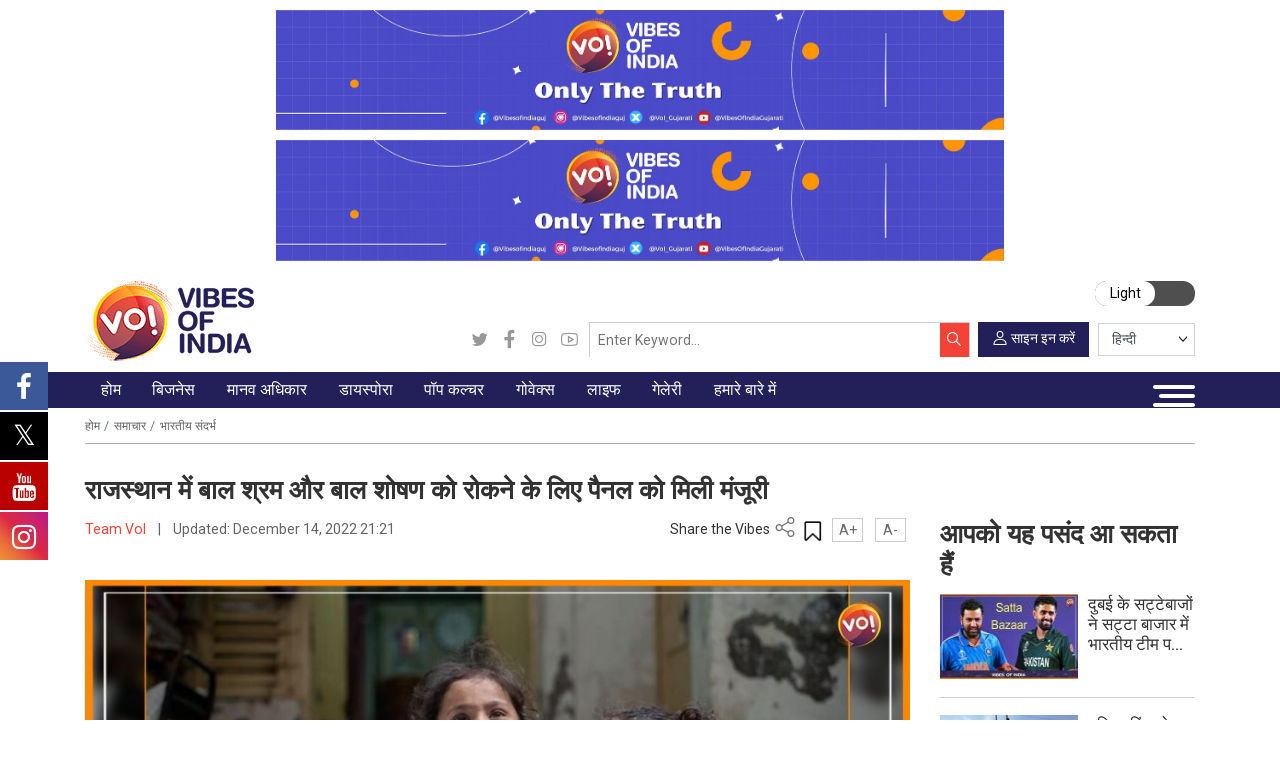

--- FILE ---
content_type: text/html; charset=UTF-8
request_url: https://www.vibesofindia.com/hi/panel-approved-to-prevent-child-labor-and-child-abuse-in-rajasthan/
body_size: 54392
content:

<!DOCTYPE html>
<html lang="hi-IN">
<head><meta charset="UTF-8" /><script>if(navigator.userAgent.match(/MSIE|Internet Explorer/i)||navigator.userAgent.match(/Trident\/7\..*?rv:11/i)){var href=document.location.href;if(!href.match(/[?&]nowprocket/)){if(href.indexOf("?")==-1){if(href.indexOf("#")==-1){document.location.href=href+"?nowprocket=1"}else{document.location.href=href.replace("#","?nowprocket=1#")}}else{if(href.indexOf("#")==-1){document.location.href=href+"&nowprocket=1"}else{document.location.href=href.replace("#","&nowprocket=1#")}}}}</script><script>(()=>{class RocketLazyLoadScripts{constructor(){this.v="2.0.2",this.userEvents=["keydown","keyup","mousedown","mouseup","mousemove","mouseover","mouseenter","mouseout","mouseleave","touchmove","touchstart","touchend","touchcancel","wheel","click","dblclick","input","visibilitychange"],this.attributeEvents=["onblur","onclick","oncontextmenu","ondblclick","onfocus","onmousedown","onmouseenter","onmouseleave","onmousemove","onmouseout","onmouseover","onmouseup","onmousewheel","onscroll","onsubmit"]}async t(){this.i(),this.o(),/iP(ad|hone)/.test(navigator.userAgent)&&this.h(),this.u(),this.l(this),this.m(),this.k(this),this.p(this),this._(),await Promise.all([this.R(),this.L()]),this.lastBreath=Date.now(),this.S(this),this.P(),this.D(),this.O(),this.M(),await this.C(this.delayedScripts.normal),await this.C(this.delayedScripts.defer),await this.C(this.delayedScripts.async),this.T("domReady"),await this.F(),await this.j(),await this.I(),this.T("windowLoad"),await this.A(),window.dispatchEvent(new Event("rocket-allScriptsLoaded")),this.everythingLoaded=!0,this.lastTouchEnd&&await new Promise((t=>setTimeout(t,500-Date.now()+this.lastTouchEnd))),this.H(),this.T("all"),this.U(),this.W()}i(){this.CSPIssue=sessionStorage.getItem("rocketCSPIssue"),document.addEventListener("securitypolicyviolation",(t=>{this.CSPIssue||"script-src-elem"!==t.violatedDirective||"data"!==t.blockedURI||(this.CSPIssue=!0,sessionStorage.setItem("rocketCSPIssue",!0))}),{isRocket:!0})}o(){window.addEventListener("pageshow",(t=>{this.persisted=t.persisted,this.realWindowLoadedFired=!0}),{isRocket:!0}),window.addEventListener("pagehide",(()=>{this.onFirstUserAction=null}),{isRocket:!0})}h(){let t;function e(e){t=e}window.addEventListener("touchstart",e,{isRocket:!0}),window.addEventListener("touchend",(function i(o){Math.abs(o.changedTouches[0].pageX-t.changedTouches[0].pageX)<10&&Math.abs(o.changedTouches[0].pageY-t.changedTouches[0].pageY)<10&&o.timeStamp-t.timeStamp<200&&(o.target.dispatchEvent(new PointerEvent("click",{target:o.target,bubbles:!0,cancelable:!0})),event.preventDefault(),window.removeEventListener("touchstart",e,{isRocket:!0}),window.removeEventListener("touchend",i,{isRocket:!0}))}),{isRocket:!0})}q(t){this.userActionTriggered||("mousemove"!==t.type||this.firstMousemoveIgnored?"keyup"===t.type||"mouseover"===t.type||"mouseout"===t.type||(this.userActionTriggered=!0,this.onFirstUserAction&&this.onFirstUserAction()):this.firstMousemoveIgnored=!0),"click"===t.type&&t.preventDefault(),this.savedUserEvents.length>0&&(t.stopPropagation(),t.stopImmediatePropagation()),"touchstart"===this.lastEvent&&"touchend"===t.type&&(this.lastTouchEnd=Date.now()),"click"===t.type&&(this.lastTouchEnd=0),this.lastEvent=t.type,this.savedUserEvents.push(t)}u(){this.savedUserEvents=[],this.userEventHandler=this.q.bind(this),this.userEvents.forEach((t=>window.addEventListener(t,this.userEventHandler,{passive:!1,isRocket:!0})))}U(){this.userEvents.forEach((t=>window.removeEventListener(t,this.userEventHandler,{passive:!1,isRocket:!0}))),this.savedUserEvents.forEach((t=>{t.target.dispatchEvent(new window[t.constructor.name](t.type,t))}))}m(){this.eventsMutationObserver=new MutationObserver((t=>{const e="return false";for(const i of t){if("attributes"===i.type){const t=i.target.getAttribute(i.attributeName);t&&t!==e&&(i.target.setAttribute("data-rocket-"+i.attributeName,t),i.target.setAttribute(i.attributeName,e))}"childList"===i.type&&i.addedNodes.forEach((t=>{if(t.nodeType===Node.ELEMENT_NODE)for(const i of t.attributes)this.attributeEvents.includes(i.name)&&i.value&&""!==i.value&&(t.setAttribute("data-rocket-"+i.name,i.value),t.setAttribute(i.name,e))}))}})),this.eventsMutationObserver.observe(document,{subtree:!0,childList:!0,attributeFilter:this.attributeEvents})}H(){this.eventsMutationObserver.disconnect(),this.attributeEvents.forEach((t=>{document.querySelectorAll("[data-rocket-"+t+"]").forEach((e=>{e.setAttribute(t,e.getAttribute("data-rocket-"+t)),e.removeAttribute("data-rocket-"+t)}))}))}k(t){Object.defineProperty(HTMLElement.prototype,"onclick",{get(){return this.rocketonclick},set(e){this.rocketonclick=e,this.setAttribute(t.everythingLoaded?"onclick":"data-rocket-onclick","this.rocketonclick(event)")}})}S(t){function e(e,i){let o=e[i];e[i]=null,Object.defineProperty(e,i,{get:()=>o,set(s){t.everythingLoaded?o=s:e["rocket"+i]=o=s}})}e(document,"onreadystatechange"),e(window,"onload"),e(window,"onpageshow");try{Object.defineProperty(document,"readyState",{get:()=>t.rocketReadyState,set(e){t.rocketReadyState=e},configurable:!0}),document.readyState="loading"}catch(t){console.log("WPRocket DJE readyState conflict, bypassing")}}l(t){this.originalAddEventListener=EventTarget.prototype.addEventListener,this.originalRemoveEventListener=EventTarget.prototype.removeEventListener,this.savedEventListeners=[],EventTarget.prototype.addEventListener=function(e,i,o){o&&o.isRocket||!t.B(e,this)&&!t.userEvents.includes(e)||t.B(e,this)&&!t.userActionTriggered||e.startsWith("rocket-")?t.originalAddEventListener.call(this,e,i,o):t.savedEventListeners.push({target:this,remove:!1,type:e,func:i,options:o})},EventTarget.prototype.removeEventListener=function(e,i,o){o&&o.isRocket||!t.B(e,this)&&!t.userEvents.includes(e)||t.B(e,this)&&!t.userActionTriggered||e.startsWith("rocket-")?t.originalRemoveEventListener.call(this,e,i,o):t.savedEventListeners.push({target:this,remove:!0,type:e,func:i,options:o})}}T(t){"all"===t&&(EventTarget.prototype.addEventListener=this.originalAddEventListener,EventTarget.prototype.removeEventListener=this.originalRemoveEventListener),this.savedEventListeners=this.savedEventListeners.filter((e=>{let i=e.type,o=e.target||window;return"domReady"===t&&"DOMContentLoaded"!==i&&"readystatechange"!==i||("windowLoad"===t&&"load"!==i&&"readystatechange"!==i&&"pageshow"!==i||(this.B(i,o)&&(i="rocket-"+i),e.remove?o.removeEventListener(i,e.func,e.options):o.addEventListener(i,e.func,e.options),!1))}))}p(t){let e;function i(e){return t.everythingLoaded?e:e.split(" ").map((t=>"load"===t||t.startsWith("load.")?"rocket-jquery-load":t)).join(" ")}function o(o){function s(e){const s=o.fn[e];o.fn[e]=o.fn.init.prototype[e]=function(){return this[0]===window&&t.userActionTriggered&&("string"==typeof arguments[0]||arguments[0]instanceof String?arguments[0]=i(arguments[0]):"object"==typeof arguments[0]&&Object.keys(arguments[0]).forEach((t=>{const e=arguments[0][t];delete arguments[0][t],arguments[0][i(t)]=e}))),s.apply(this,arguments),this}}if(o&&o.fn&&!t.allJQueries.includes(o)){const e={DOMContentLoaded:[],"rocket-DOMContentLoaded":[]};for(const t in e)document.addEventListener(t,(()=>{e[t].forEach((t=>t()))}),{isRocket:!0});o.fn.ready=o.fn.init.prototype.ready=function(i){function s(){parseInt(o.fn.jquery)>2?setTimeout((()=>i.bind(document)(o))):i.bind(document)(o)}return t.realDomReadyFired?!t.userActionTriggered||t.fauxDomReadyFired?s():e["rocket-DOMContentLoaded"].push(s):e.DOMContentLoaded.push(s),o([])},s("on"),s("one"),s("off"),t.allJQueries.push(o)}e=o}t.allJQueries=[],o(window.jQuery),Object.defineProperty(window,"jQuery",{get:()=>e,set(t){o(t)}})}P(){const t=new Map;document.write=document.writeln=function(e){const i=document.currentScript,o=document.createRange(),s=i.parentElement;let n=t.get(i);void 0===n&&(n=i.nextSibling,t.set(i,n));const a=document.createDocumentFragment();o.setStart(a,0),a.appendChild(o.createContextualFragment(e)),s.insertBefore(a,n)}}async R(){return new Promise((t=>{this.userActionTriggered?t():this.onFirstUserAction=t}))}async L(){return new Promise((t=>{document.addEventListener("DOMContentLoaded",(()=>{this.realDomReadyFired=!0,t()}),{isRocket:!0})}))}async I(){return this.realWindowLoadedFired?Promise.resolve():new Promise((t=>{window.addEventListener("load",t,{isRocket:!0})}))}M(){this.pendingScripts=[];this.scriptsMutationObserver=new MutationObserver((t=>{for(const e of t)e.addedNodes.forEach((t=>{"SCRIPT"!==t.tagName||t.noModule||t.isWPRocket||this.pendingScripts.push({script:t,promise:new Promise((e=>{const i=()=>{const i=this.pendingScripts.findIndex((e=>e.script===t));i>=0&&this.pendingScripts.splice(i,1),e()};t.addEventListener("load",i,{isRocket:!0}),t.addEventListener("error",i,{isRocket:!0}),setTimeout(i,1e3)}))})}))})),this.scriptsMutationObserver.observe(document,{childList:!0,subtree:!0})}async j(){await this.J(),this.pendingScripts.length?(await this.pendingScripts[0].promise,await this.j()):this.scriptsMutationObserver.disconnect()}D(){this.delayedScripts={normal:[],async:[],defer:[]},document.querySelectorAll("script[type$=rocketlazyloadscript]").forEach((t=>{t.hasAttribute("data-rocket-src")?t.hasAttribute("async")&&!1!==t.async?this.delayedScripts.async.push(t):t.hasAttribute("defer")&&!1!==t.defer||"module"===t.getAttribute("data-rocket-type")?this.delayedScripts.defer.push(t):this.delayedScripts.normal.push(t):this.delayedScripts.normal.push(t)}))}async _(){await this.L();let t=[];document.querySelectorAll("script[type$=rocketlazyloadscript][data-rocket-src]").forEach((e=>{let i=e.getAttribute("data-rocket-src");if(i&&!i.startsWith("data:")){i.startsWith("//")&&(i=location.protocol+i);try{const o=new URL(i).origin;o!==location.origin&&t.push({src:o,crossOrigin:e.crossOrigin||"module"===e.getAttribute("data-rocket-type")})}catch(t){}}})),t=[...new Map(t.map((t=>[JSON.stringify(t),t]))).values()],this.N(t,"preconnect")}async $(t){if(await this.G(),!0!==t.noModule||!("noModule"in HTMLScriptElement.prototype))return new Promise((e=>{let i;function o(){(i||t).setAttribute("data-rocket-status","executed"),e()}try{if(navigator.userAgent.includes("Firefox/")||""===navigator.vendor||this.CSPIssue)i=document.createElement("script"),[...t.attributes].forEach((t=>{let e=t.nodeName;"type"!==e&&("data-rocket-type"===e&&(e="type"),"data-rocket-src"===e&&(e="src"),i.setAttribute(e,t.nodeValue))})),t.text&&(i.text=t.text),t.nonce&&(i.nonce=t.nonce),i.hasAttribute("src")?(i.addEventListener("load",o,{isRocket:!0}),i.addEventListener("error",(()=>{i.setAttribute("data-rocket-status","failed-network"),e()}),{isRocket:!0}),setTimeout((()=>{i.isConnected||e()}),1)):(i.text=t.text,o()),i.isWPRocket=!0,t.parentNode.replaceChild(i,t);else{const i=t.getAttribute("data-rocket-type"),s=t.getAttribute("data-rocket-src");i?(t.type=i,t.removeAttribute("data-rocket-type")):t.removeAttribute("type"),t.addEventListener("load",o,{isRocket:!0}),t.addEventListener("error",(i=>{this.CSPIssue&&i.target.src.startsWith("data:")?(console.log("WPRocket: CSP fallback activated"),t.removeAttribute("src"),this.$(t).then(e)):(t.setAttribute("data-rocket-status","failed-network"),e())}),{isRocket:!0}),s?(t.fetchPriority="high",t.removeAttribute("data-rocket-src"),t.src=s):t.src="data:text/javascript;base64,"+window.btoa(unescape(encodeURIComponent(t.text)))}}catch(i){t.setAttribute("data-rocket-status","failed-transform"),e()}}));t.setAttribute("data-rocket-status","skipped")}async C(t){const e=t.shift();return e?(e.isConnected&&await this.$(e),this.C(t)):Promise.resolve()}O(){this.N([...this.delayedScripts.normal,...this.delayedScripts.defer,...this.delayedScripts.async],"preload")}N(t,e){this.trash=this.trash||[];let i=!0;var o=document.createDocumentFragment();t.forEach((t=>{const s=t.getAttribute&&t.getAttribute("data-rocket-src")||t.src;if(s&&!s.startsWith("data:")){const n=document.createElement("link");n.href=s,n.rel=e,"preconnect"!==e&&(n.as="script",n.fetchPriority=i?"high":"low"),t.getAttribute&&"module"===t.getAttribute("data-rocket-type")&&(n.crossOrigin=!0),t.crossOrigin&&(n.crossOrigin=t.crossOrigin),t.integrity&&(n.integrity=t.integrity),t.nonce&&(n.nonce=t.nonce),o.appendChild(n),this.trash.push(n),i=!1}})),document.head.appendChild(o)}W(){this.trash.forEach((t=>t.remove()))}async F(){try{document.readyState="interactive"}catch(t){}this.fauxDomReadyFired=!0;try{await this.G(),document.dispatchEvent(new Event("rocket-readystatechange")),await this.G(),document.rocketonreadystatechange&&document.rocketonreadystatechange(),await this.G(),document.dispatchEvent(new Event("rocket-DOMContentLoaded")),await this.G(),window.dispatchEvent(new Event("rocket-DOMContentLoaded"))}catch(t){console.error(t)}}async A(){try{document.readyState="complete"}catch(t){}try{await this.G(),document.dispatchEvent(new Event("rocket-readystatechange")),await this.G(),document.rocketonreadystatechange&&document.rocketonreadystatechange(),await this.G(),window.dispatchEvent(new Event("rocket-load")),await this.G(),window.rocketonload&&window.rocketonload(),await this.G(),this.allJQueries.forEach((t=>t(window).trigger("rocket-jquery-load"))),await this.G();const t=new Event("rocket-pageshow");t.persisted=this.persisted,window.dispatchEvent(t),await this.G(),window.rocketonpageshow&&window.rocketonpageshow({persisted:this.persisted})}catch(t){console.error(t)}}async G(){Date.now()-this.lastBreath>45&&(await this.J(),this.lastBreath=Date.now())}async J(){return document.hidden?new Promise((t=>setTimeout(t))):new Promise((t=>requestAnimationFrame(t)))}B(t,e){return e===document&&"readystatechange"===t||(e===document&&"DOMContentLoaded"===t||(e===window&&"DOMContentLoaded"===t||(e===window&&"load"===t||e===window&&"pageshow"===t)))}static run(){(new RocketLazyLoadScripts).t()}}RocketLazyLoadScripts.run()})();</script>
    
    <meta name="viewport" content="width=device-width, initial-scale=1, minimum-scale=1, maximum-scale=1" />
    <link rel="stylesheet" id="ao_optimized_gfonts" href="https://fonts.googleapis.com/css?family=Hind+Vadodara:400,500,600,700%7CNoto+Sans:400,700&amp;display=swap"><link rel="profile" href="https://gmpg.org/xfn/11" />
    <link rel="icon" href="https://www.vibesofindia.com/wp-content/themes/tvoi/images/favicon.png" />

    <!-- Google Fonts -->
    <link rel="preconnect" href="https://fonts.googleapis.com">
    <link rel="preconnect" href="https://fonts.gstatic.com" crossorigin>
    
    

    <!-- Meta Keywords -->
    <meta name="keywords" content="Latest Gujarati News, Breaking News in Gujarati, Gujarat Samachar, ગુજરાતી સમાચાર, Gujarati News Live, Gujarati News Today, National Gujarati News, International Gujarati News, Sports Gujarati News, Exclusive Gujarati News, Coronavirus Gujarati News, Entertainment Gujarati News, Business Gujarati News, Technology Gujarati News, Automobile Gujarati News, Elections 2022 Gujarati News, Viral Social News in Gujarati, Indian Politics News in Gujarati, Gujarati News Headlines, World News In Gujarati, Cricket News In Gujarati" />

    <!-- RSS Feeds -->
    <link rel="alternate" type="application/rss+xml" href="https://guj.vibesofindia.com/category/gujarat-news-guj/feed/" />
<link rel="alternate" type="application/rss+xml" href="https://www.vibesofindia.com/category/gujarat-en/feed/" />

    <!-- CSS Files -->
    









    <!-- Comscore Tag -->
    <script type="rocketlazyloadscript">
        var _comscore = _comscore || [];
        _comscore.push({ c1: "2", c2: "38924556" });
        (function() {
            var s = document.createElement("script"), el = document.getElementsByTagName("script")[0];
            s.async = true;
            s.src = "https://sb.scorecardresearch.com/cs/38924556/beacon.js";
            el.parentNode.insertBefore(s, el);
        })();
    </script>
    <noscript>
        <img src="https://sb.scorecardresearch.com/p?c1=2&amp;c2=38924556&amp;cv=3.6.0&amp;cj=1" alt="comScore">
    </noscript>

    <!-- Google Analytics -->
    <script type="rocketlazyloadscript" async data-rocket-src="https://www.googletagmanager.com/gtag/js?id=G-REP788SHL6"></script>
    <script type="rocketlazyloadscript">
        window.dataLayer = window.dataLayer || [];
        function gtag(){dataLayer.push(arguments);}
        gtag('js', new Date());
        gtag('config', 'G-REP788SHL6');
    </script>

    <!-- Google Tag Manager -->
    <script type="rocketlazyloadscript">
        (function(w, d, s, l, i) {
            w[l] = w[l] || [];
            w[l].push({ 'gtm.start': new Date().getTime(), event: 'gtm.js' });
            var f = d.getElementsByTagName(s)[0],
                j = d.createElement(s),
                dl = l !== 'dataLayer' ? '&l=' + l : '';
            j.async = true;
            j.src = 'https://www.googletagmanager.com/gtm.js?id=' + i + dl;
            f.parentNode.insertBefore(j, f);
        })(window, document, 'script', 'dataLayer', 'GTM-P4TCQLKV');
    </script>

    <script type="rocketlazyloadscript">var WPAC={}; window.WPAC = WPAC; WPAC = WPAC;WPAC._Options={enable:true,debug:false,menuHelper:true,selectorCommentForm:"#commentform,.ast-commentform,.comment-form",selectorCommentsContainer:"#comments,.comments-wrapper,.comments-area,.wp-block-comments",selectorCommentList:".comment-list,.ast-comment-list,.wp-block-comment-template",selectorCommentPagingLinks:"#comments [class^='nav-'] a",selectorCommentLinks:"#comments a[href*=\"/comment-page-\"]",selectorRespondContainer:"#respond",selectorErrorContainer:"p:parent",selectorSubmitButton:"#submit",selectorTextarea:"#comment",selectorPostContainer:false,scrollSpeed:500,autoUpdateIdleTime:false,popupOverlayBackgroundColor:"#000000",popupOverlayBackgroundOpacity:false,popupBackgroundColorLoading:"#000000",popupTextColorLoading:"#ffffff",popupBackgroundColorSuccess:"#008000",popupTextColorSuccess:"#FFFFFF",popupBackgroundColorError:"#FF0000",popupTextColorError:"#FFFFFF",popupOpacity:85,popupOpacityTablet:85,popupOpacityMobile:85,popupCornerRadius:5,popupCornerRadiusTablet:5,popupCornerRadiusMobile:5,popupMarginTop:10,popupMarginTopTablet:10,popupMarginTopMobile:10,popupWidth:30,popupWidthTablet:45,popupWidthMobile:75,popupPadding:20,popupPaddingTablet:20,popupPaddingMobile:20,popupFadeIn:400,popupFadeOut:400,popupTimeout:3000,popupTextAlign:"center",popupVerticalAlign:"verticalStart",popupTextFontSize:"20px",popupTextFontSizeTablet:"20px",popupTextFontSizeMobile:"20px",popupZindex:10000,textPosted:"Your comment has been posted. Thank you!",textPostedUnapproved:"Your comment has been posted and is awaiting moderation. Thank you!",textReloadPage:"Reloading page. Please wait.",textPostComment:"Posting your comment. Please wait.",textRefreshComments:"Loading comments. Please wait.",textUnknownError:"Something went wrong, your comment has not been posted.",textErrorTypeComment:"Please type your comment text.",textErrorCommentsClosed:"Sorry, comments are closed for this item.",textErrorMustBeLoggedIn:"Sorry, you must be logged in to post a comment.",textErrorFillRequiredFields:"Please fill the required fields (name, email).",textErrorInvalidEmailAddress:"Please enter a valid email address.",textErrorPostTooQuickly:"You are posting comments too quickly. Please wait a minute and resubmit your comment.",textErrorDuplicateComment:"Duplicate comment detected. It looks like you have already submitted this comment.",callbackOnBeforeSelectElements:false,callbackOnBeforeSubmitComment:false,callbackOnAfterPostComment:false,callbackOnBeforeUpdateComments:false,callbackOnAfterUpdateComments:false,commentPagesUrlRegex:false,disableUrlUpdate:false,disableScrollToAnchor:false,useUncompressedScripts:false,placeScriptsInFooter:true,optimizeAjaxResponse:false,baseUrl:false,disableCache:false,enableByQuery:false,lazyLoadEnabled:false,lazyLoadDisplay:"overlay",lazyLoadInlineDisplayLocation:"comments",lazyLoadInlineDisplayElement:"#comments",lazyLoadInlineLoadingType:"spinner",lazyLoadInlineSpinner:"LoadingGray1",lazyLoadInlineSpinnerLabelEnabled:true,lazyLoadInlineSpinnerContainerBackgroundColor:"#333333",lazyLoadInlineSpinnerContainerBackgroundColorOpacity:true,lazyLoadInlineSpinnerLabel:"Loading comments...",lazyLoadInlineSpinnerLabelColor:"#FFFFFF",lazyLoadInlineSpinnerIconColor:"#FFFFFF",lazyLoadInlineSpinnerLayoutType:"horizontal",lazyLoadInlineSpinnerLayoutAlignment:"left",lazyLoadInlineSpinnerLayoutRTL:false,lazyLoadTrigger:"domready",lazyLoadTriggerElement:false,lazyLoadInlineSpinnerSpeed:1.25,lazyLoadTriggerScrollOffset:false,lazyLoadPaginationEnabled:false,lazyLoadCommentsPerPage:30,lazyLoadUseThemePagination:true,lazyLoadPaginationStyle:"nextPrev",lazyLoadPaginationLocation:"bottom",lazyLoadingPaginationScrollToTop:true,lazyLoadInlineSpinnerLabelFontSizeDesktop:42,lazyLoadInlineSpinnerSizeDesktop:72,lazyLoadInlineSpinnerLabelLineHeightDesktop:54,lazyLoadInlineSpinnerContainerPaddingDesktop:35,lazyLoadInlineSpinnerGapDesktop:20,lazyLoadInlineSpinnerLabelFontSizeTablet:36,lazyLoadInlineSpinnerSizeTablet:65,lazyLoadInlineSpinnerLabelLineHeightTablet:42,lazyLoadInlineSpinnerContainerPaddingTablet:25,lazyLoadInlineSpinnerGapTablet:15,lazyLoadInlineSpinnerLabelFontSizeMobile:28,lazyLoadInlineSpinnerSizeMobile:48,lazyLoadInlineSpinnerLabelLineHeightMobile:34,lazyLoadInlineSpinnerContainerPaddingMobile:20,lazyLoadInlineSpinnerGapMobile:15,lazyLoadInlineSkeletonLoadingLabelEnabled:false,lazyLoadInlineSkeletonLoadingLabel:"Loading comments...",lazyLoadInlineSkeletonItemsShow:2,lazyLoadInlineSkeletonBackgroundColor:"#EEEEEE",lazyLoadInlineSkeletonHighlightColor:"#dedede",lazyLoadInlineSkeletonHeadingColor:"#333333",lazyLoadInlineSkeletonHeadingFontSize:24,lazyLoadInlineSkeletonHeadingLineHeight:1.5,lazyLoadInlineShortcode:false,lazyLoadInlineLoadingButtonLabel:"Load Comments",lazyLoadInlineLoadingButtonLabelLoading:"Loading Comments...",lazyLoadInlineButtonSpinner:"LoadingGray1",lazyLoadInlineButtonLabel:"Load Comments",lazyLoadInlineButtonLabelLoading:"Loading Comments...",lazyLoadInlineButtonAppearance:"solid",lazyLoadInlineButtonUseThemeStyles:true,lazyLoadInlineButtonBackgroundColor:"#333333",lazyLoadInlineButtonBackgroundColorHover:"#444444",lazyLoadInlineButtonTextColor:"#FFFFFF",lazyLoadInlineButtonTextColorHover:"#FFFFFF",lazyLoadInlineButtonBorderColor:"#333333",lazyLoadInlineButtonBorderColorHover:"#444444",lazyLoadInlineButtonBorderWidth:true,lazyLoadInlineButtonBorderRadius:5,lazyLoadInlineButtonPaddingTop:12,lazyLoadInlineButtonPaddingRight:24,lazyLoadInlineButtonPaddingBottom:12,lazyLoadInlineButtonPaddingLeft:24,lazyLoadInlineButtonFontSize:16,lazyLoadInlineButtonLineHeight:1.5,lazyLoadInlineButtonFontWeight:600,lazyLoadInlineButtonFontFamily:"inherit",lazyLoadInlineButtonAlign:"center",firstTimeInstall:false,lazyLoadIntoElement:false,commentsEnabled:true,version:"3.1.1"};</script>
			<style>
			.fuse_social_icons_links {
			    display: block;
			}
			.facebook-awesome-social::before {
			    content: "\f09a" !important;
			}
			


			.awesome-social-img img {
			    position: absolute;
			    top: 50%;
			    left: 50%;
			    transform: translate(-50%,-50%);
			}

			.awesome-social-img {
			    position: relative;
			}			
			.icon_wrapper .awesome-social {
			    font-family: 'FuseAwesome' !important;
			}
			#icon_wrapper .fuse_social_icons_links .awesome-social {
			    font-family: "FuseAwesome" !important;
			    ext-rendering: auto !important;
			    -webkit-font-smoothing: antialiased !important;
			    -moz-osx-font-smoothing: grayscale !important;
			}
									
			
			#icon_wrapper{
				position: fixed;
				top: 50%;
				left: 0px;
				z-index: 99999;
			}
			
			.awesome-social

			{

            margin-top:2px;

			color: #fff !important;

			text-align: center !important;

			display: block;

			
			line-height: 51px !important;

			width: 48px !important;

			height: 48px !important;

			font-size: 28px !important;

			


			}

			
			.fuse_social_icons_links

			{

			outline:0 !important;



			}

			.fuse_social_icons_links:hover{

			text-decoration:none !important;

			}

			
			.fb-awesome-social

			{

			background: #3b5998;
			border-color: #3b5998;
			
			}
			.facebook-awesome-social

			{

			background: #3b5998;
			border-color: #3b5998;
						}
			
			.fuseicon-threads.threads-awesome-social.awesome-social::before {
			    content: "\e900";
			    font-family: 'FuseCustomIcons' !important;
			    			}

			.fuseicon-threads.threads-awesome-social.awesome-social {
			    background: #000;
			}


			.tw-awesome-social

			{

			background:#00aced;
			border-color: #00aced;
			
			}
			.twitter-awesome-social

			{

			background:#000;
			border-color: #000;
			
			}
			.rss-awesome-social

			{

			background:#FA9B39;
			border-color: #FA9B39;
			
			}

			.linkedin-awesome-social

			{

			background:#007bb6;
			border-color: #007bb6;
						}

			.youtube-awesome-social

			{

			background:#bb0000;
			border-color: #bb0000;
						}

			.flickr-awesome-social

			{

			background: #ff0084;
			border-color: #ff0084;
						}

			.pinterest-awesome-social

			{

			background:#cb2027;
			border-color: #cb2027;
						}

			.stumbleupon-awesome-social

			{

			background:#f74425 ;
			border-color: #f74425;
						}

			.google-plus-awesome-social

			{

			background:#f74425 ;
			border-color: #f74425;
						}

			.instagram-awesome-social

			{

			    background: -moz-linear-gradient(45deg, #f09433 0%, #e6683c 25%, #dc2743 50%, #cc2366 75%, #bc1888 100%);
			    background: -webkit-linear-gradient(45deg, #f09433 0%,#e6683c 25%,#dc2743 50%,#cc2366 75%,#bc1888 100%);
			    background: linear-gradient(45deg, #f09433 0%,#e6683c 25%,#dc2743 50%,#cc2366 75%,#bc1888 100%);
			    filter: progid:DXImageTransform.Microsoft.gradient( startColorstr='#f09433', endColorstr='#bc1888',GradientType=1 );
			    border-color: #f09433;
					    

			}

			.tumblr-awesome-social

			{

			background: #32506d ;
			border-color: #32506d;
						}

			.vine-awesome-social

			{

			background: #00bf8f ;
			border-color: #00bf8f;
						}

            .vk-awesome-social {



            background: #45668e ;
            border-color: #45668e;
            
            }

            .soundcloud-awesome-social

                {

            background: #ff3300 ;
            border-color: #ff3300;
            
                }

                .reddit-awesome-social{



            background: #ff4500 ;
            border-color: #ff4500;

                            }

                .stack-awesome-social{



            background: #fe7a15 ;
            border-color: #fe7a15;
            
                }

                .behance-awesome-social{

            background: #1769ff ;
            border-color: #1769ff;
            
                }

                .github-awesome-social{

            background: #999999 ;
            border-color: #999999;
            


                }

                .envelope-awesome-social{

                  background: #ccc ;
 				  border-color: #ccc;                 
 				                  }

/*  Mobile */



@media(max-width:768px){
#icon_wrapper{



	display: none;

}

}







             




			</style>

<meta name='robots' content='index, follow, max-image-preview:large, max-snippet:-1, max-video-preview:-1' />
<!-- Google tag (gtag.js) consent mode dataLayer added by Site Kit -->
<script type="rocketlazyloadscript" id="google_gtagjs-js-consent-mode-data-layer">
window.dataLayer = window.dataLayer || [];function gtag(){dataLayer.push(arguments);}
gtag('consent', 'default', {"ad_personalization":"denied","ad_storage":"denied","ad_user_data":"denied","analytics_storage":"denied","functionality_storage":"denied","security_storage":"denied","personalization_storage":"denied","region":["AT","BE","BG","CH","CY","CZ","DE","DK","EE","ES","FI","FR","GB","GR","HR","HU","IE","IS","IT","LI","LT","LU","LV","MT","NL","NO","PL","PT","RO","SE","SI","SK"],"wait_for_update":500});
window._googlesitekitConsentCategoryMap = {"statistics":["analytics_storage"],"marketing":["ad_storage","ad_user_data","ad_personalization"],"functional":["functionality_storage","security_storage"],"preferences":["personalization_storage"]};
window._googlesitekitConsents = {"ad_personalization":"denied","ad_storage":"denied","ad_user_data":"denied","analytics_storage":"denied","functionality_storage":"denied","security_storage":"denied","personalization_storage":"denied","region":["AT","BE","BG","CH","CY","CZ","DE","DK","EE","ES","FI","FR","GB","GR","HR","HU","IE","IS","IT","LI","LT","LU","LV","MT","NL","NO","PL","PT","RO","SE","SI","SK"],"wait_for_update":500};
</script>
<!-- End Google tag (gtag.js) consent mode dataLayer added by Site Kit -->

	<!-- This site is optimized with the Yoast SEO plugin v26.7 - https://yoast.com/wordpress/plugins/seo/ -->
	<link media="all" href="https://www.vibesofindia.com/wp-content/cache/autoptimize/css/autoptimize_08cc75feaa73039bd10cae843195be46.css" rel="stylesheet"><link media="print" href="https://www.vibesofindia.com/wp-content/cache/autoptimize/css/autoptimize_3950ef1953883cc46c12ed28870e6767.css" rel="stylesheet"><title>राजस्थान में बाल श्रम और बाल शोषण को रोकने के लिए पैनल को मिली मंजूरी</title>
	<meta name="description" content="जयपुर : राजस्थान के मुख्यमंत्री अशोक गहलोत ने राज्य में बाल श्रम (child labour) और बाल शोषण (child abuse) की प्रभावी रोकथाम के लिए एक उच्चाधिकार प्राप्त (high-powered) समिति बनाने के प्रस्ताव को मंजूरी दे दी। प्रस्ताव के अनुसार, राज्य के बाल अधिकारिता (Child Empowerment) मंत्री को समिति का अध्यक्ष बनाया गया है।" />
	<link rel="canonical" href="https://www.vibesofindia.com/hi/panel-approved-to-prevent-child-labor-and-child-abuse-in-rajasthan/" />
	<meta property="og:locale" content="hi_IN" />
	<meta property="og:type" content="article" />
	<meta property="og:title" content="राजस्थान में बाल श्रम और बाल शोषण को रोकने के लिए पैनल को मिली मंजूरी" />
	<meta property="og:description" content="जयपुर : राजस्थान के मुख्यमंत्री अशोक गहलोत ने राज्य में बाल श्रम (child labour) और बाल शोषण (child abuse) की प्रभावी रोकथाम के लिए एक उच्चाधिकार प्राप्त (high-powered) समिति बनाने के प्रस्ताव को मंजूरी दे दी। प्रस्ताव के अनुसार, राज्य के बाल अधिकारिता (Child Empowerment) मंत्री को समिति का अध्यक्ष बनाया गया है।" />
	<meta property="og:url" content="https://www.vibesofindia.com/hi/panel-approved-to-prevent-child-labor-and-child-abuse-in-rajasthan/" />
	<meta property="og:site_name" content="Vibes Of India" />
	<meta property="article:publisher" content="https://www.facebook.com/vibesofindiaofficial" />
	<meta property="article:published_time" content="2022-12-14T15:42:04+00:00" />
	<meta property="article:modified_time" content="2022-12-14T15:51:26+00:00" />
	<meta property="og:image" content="https://www.vibesofindia.com/wp-content/uploads/2022/12/WhatsApp-Image-2022-12-14-at-9.01.53-PM-1-1.jpeg" />
	<meta property="og:image:width" content="1280" />
	<meta property="og:image:height" content="720" />
	<meta property="og:image:type" content="image/jpeg" />
	<meta name="author" content="Team VoI" />
	<meta name="twitter:card" content="summary_large_image" />
	<meta name="twitter:creator" content="@vibesofindia_" />
	<meta name="twitter:site" content="@vibesofindia_" />
	<meta name="twitter:label1" content="द्वारा लिखित" />
	<meta name="twitter:data1" content="Team VoI" />
	<meta name="twitter:label2" content="अनुमानित पढ़ने का समय" />
	<meta name="twitter:data2" content="1 minute" />
	<meta name="twitter:label3" content="Written by" />
	<meta name="twitter:data3" content="Team VoI" />
	<!-- / Yoast SEO plugin. -->


<link rel='dns-prefetch' href='//static.addtoany.com' />
<link rel='dns-prefetch' href='//www.googletagmanager.com' />
<link rel='dns-prefetch' href='//stats.wp.com' />
<link rel='dns-prefetch' href='//widgets.wp.com' />
<link rel='dns-prefetch' href='//s0.wp.com' />
<link rel='dns-prefetch' href='//0.gravatar.com' />
<link rel='dns-prefetch' href='//1.gravatar.com' />
<link rel='dns-prefetch' href='//2.gravatar.com' />
<link rel='dns-prefetch' href='//pagead2.googlesyndication.com' />
<link rel='dns-prefetch' href='//fundingchoicesmessages.google.com' />
<link rel='preconnect' href='//c0.wp.com' />
<link href='https://fonts.gstatic.com' crossorigin='anonymous' rel='preconnect' />
<link rel="alternate" type="application/rss+xml" title="Vibes Of India &raquo; Feed" href="https://www.vibesofindia.com/hi/feed/" />
<link rel="alternate" type="application/rss+xml" title="Vibes Of India &raquo; Comments Feed" href="https://www.vibesofindia.com/hi/comments/feed/" />
<link rel="alternate" type="application/rss+xml" title="Vibes Of India &raquo; राजस्थान में बाल श्रम और बाल शोषण को रोकने के लिए पैनल को मिली मंजूरी Comments Feed" href="https://www.vibesofindia.com/hi/panel-approved-to-prevent-child-labor-and-child-abuse-in-rajasthan/feed/" />
<link rel="alternate" title="oEmbed (JSON)" type="application/json+oembed" href="https://www.vibesofindia.com/wp-json/oembed/1.0/embed?url=https%3A%2F%2Fwww.vibesofindia.com%2Fhi%2Fpanel-approved-to-prevent-child-labor-and-child-abuse-in-rajasthan%2F&#038;lang=hi" />
<link rel="alternate" title="oEmbed (XML)" type="text/xml+oembed" href="https://www.vibesofindia.com/wp-json/oembed/1.0/embed?url=https%3A%2F%2Fwww.vibesofindia.com%2Fhi%2Fpanel-approved-to-prevent-child-labor-and-child-abuse-in-rajasthan%2F&#038;format=xml&#038;lang=hi" />
<link rel="alternate" type="application/rss+xml" title="Vibes Of India &raquo; स्टोरी फ़ीड" href="https://www.vibesofindia.com/web-stories/feed/">	<style>
		:root {
			--wpac-popup-opacity: 0.85;
			--wpac-popup-corner-radius: 5px;
			--wpac-popup-margin-top: 10px;
			--wpac-popup-width: 30%;
			--wpac-popup-padding: 20px;
			--wpac-popup-font-size: 20px;
			--wpac-popup-line-height: 1.2;
		}
		/* tablet styles */
		@media screen and (max-width: 1024px) {
			.wpac-overlay {
				--wpac-popup-opacity: 0.85;
				--wpac-popup-corner-radius: 5px;
				--wpac-popup-margin-top: 10px;
				--wpac-popup-width: 45%;
				--wpac-popup-padding: 20px;
				--wpac-popup-font-size: 20px;
			}
		}
		/* mobile styles */
		@media screen and (max-width: 768px) {
			.wpac-overlay {
				--wpac-popup-opacity: 0.85;
				--wpac-popup-corner-radius: 5px;
				--wpac-popup-margin-top: 10px;
				--wpac-popup-width: 75%;
				--wpac-popup-padding: 20px;
				--wpac-popup-font-size: 20px;
			}
		}
		.wpac-overlay {
			display: none;
			opacity: var(--wpac-popup-opacity);
			border-radius: var(--wpac-popup-corner-radius);
			margin-top: var(--wpac-popup-margin-top);
			padding: var(--wpac-popup-padding) !important;
			font-size: var(--wpac-popup-font-size) !important;
			line-height: var(--wpac-popup-line-height);
			margin: 0 auto;
		}
	</style>
	<style id='wp-img-auto-sizes-contain-inline-css'>
img:is([sizes=auto i],[sizes^="auto," i]){contain-intrinsic-size:3000px 1500px}
/*# sourceURL=wp-img-auto-sizes-contain-inline-css */
</style>



<style id='wp-emoji-styles-inline-css'>

	img.wp-smiley, img.emoji {
		display: inline !important;
		border: none !important;
		box-shadow: none !important;
		height: 1em !important;
		width: 1em !important;
		margin: 0 0.07em !important;
		vertical-align: -0.1em !important;
		background: none !important;
		padding: 0 !important;
	}
/*# sourceURL=wp-emoji-styles-inline-css */
</style>

<style id='wp-block-paragraph-inline-css'>
.is-small-text{font-size:.875em}.is-regular-text{font-size:1em}.is-large-text{font-size:2.25em}.is-larger-text{font-size:3em}.has-drop-cap:not(:focus):first-letter{float:left;font-size:8.4em;font-style:normal;font-weight:100;line-height:.68;margin:.05em .1em 0 0;text-transform:uppercase}body.rtl .has-drop-cap:not(:focus):first-letter{float:none;margin-left:.1em}p.has-drop-cap.has-background{overflow:hidden}:root :where(p.has-background){padding:1.25em 2.375em}:where(p.has-text-color:not(.has-link-color)) a{color:inherit}p.has-text-align-left[style*="writing-mode:vertical-lr"],p.has-text-align-right[style*="writing-mode:vertical-rl"]{rotate:180deg}
/*# sourceURL=https://www.vibesofindia.com/wp-includes/blocks/paragraph/style.min.css */
</style>
<style id='global-styles-inline-css'>
:root{--wp--preset--aspect-ratio--square: 1;--wp--preset--aspect-ratio--4-3: 4/3;--wp--preset--aspect-ratio--3-4: 3/4;--wp--preset--aspect-ratio--3-2: 3/2;--wp--preset--aspect-ratio--2-3: 2/3;--wp--preset--aspect-ratio--16-9: 16/9;--wp--preset--aspect-ratio--9-16: 9/16;--wp--preset--color--black: #000000;--wp--preset--color--cyan-bluish-gray: #abb8c3;--wp--preset--color--white: #FFF;--wp--preset--color--pale-pink: #f78da7;--wp--preset--color--vivid-red: #cf2e2e;--wp--preset--color--luminous-vivid-orange: #ff6900;--wp--preset--color--luminous-vivid-amber: #fcb900;--wp--preset--color--light-green-cyan: #7bdcb5;--wp--preset--color--vivid-green-cyan: #00d084;--wp--preset--color--pale-cyan-blue: #8ed1fc;--wp--preset--color--vivid-cyan-blue: #0693e3;--wp--preset--color--vivid-purple: #9b51e0;--wp--preset--color--primary: #0073a8;--wp--preset--color--secondary: #005075;--wp--preset--color--dark-gray: #111;--wp--preset--color--light-gray: #767676;--wp--preset--gradient--vivid-cyan-blue-to-vivid-purple: linear-gradient(135deg,rgb(6,147,227) 0%,rgb(155,81,224) 100%);--wp--preset--gradient--light-green-cyan-to-vivid-green-cyan: linear-gradient(135deg,rgb(122,220,180) 0%,rgb(0,208,130) 100%);--wp--preset--gradient--luminous-vivid-amber-to-luminous-vivid-orange: linear-gradient(135deg,rgb(252,185,0) 0%,rgb(255,105,0) 100%);--wp--preset--gradient--luminous-vivid-orange-to-vivid-red: linear-gradient(135deg,rgb(255,105,0) 0%,rgb(207,46,46) 100%);--wp--preset--gradient--very-light-gray-to-cyan-bluish-gray: linear-gradient(135deg,rgb(238,238,238) 0%,rgb(169,184,195) 100%);--wp--preset--gradient--cool-to-warm-spectrum: linear-gradient(135deg,rgb(74,234,220) 0%,rgb(151,120,209) 20%,rgb(207,42,186) 40%,rgb(238,44,130) 60%,rgb(251,105,98) 80%,rgb(254,248,76) 100%);--wp--preset--gradient--blush-light-purple: linear-gradient(135deg,rgb(255,206,236) 0%,rgb(152,150,240) 100%);--wp--preset--gradient--blush-bordeaux: linear-gradient(135deg,rgb(254,205,165) 0%,rgb(254,45,45) 50%,rgb(107,0,62) 100%);--wp--preset--gradient--luminous-dusk: linear-gradient(135deg,rgb(255,203,112) 0%,rgb(199,81,192) 50%,rgb(65,88,208) 100%);--wp--preset--gradient--pale-ocean: linear-gradient(135deg,rgb(255,245,203) 0%,rgb(182,227,212) 50%,rgb(51,167,181) 100%);--wp--preset--gradient--electric-grass: linear-gradient(135deg,rgb(202,248,128) 0%,rgb(113,206,126) 100%);--wp--preset--gradient--midnight: linear-gradient(135deg,rgb(2,3,129) 0%,rgb(40,116,252) 100%);--wp--preset--font-size--small: 19.5px;--wp--preset--font-size--medium: 20px;--wp--preset--font-size--large: 36.5px;--wp--preset--font-size--x-large: 42px;--wp--preset--font-size--normal: 22px;--wp--preset--font-size--huge: 49.5px;--wp--preset--spacing--20: 0.44rem;--wp--preset--spacing--30: 0.67rem;--wp--preset--spacing--40: 1rem;--wp--preset--spacing--50: 1.5rem;--wp--preset--spacing--60: 2.25rem;--wp--preset--spacing--70: 3.38rem;--wp--preset--spacing--80: 5.06rem;--wp--preset--shadow--natural: 6px 6px 9px rgba(0, 0, 0, 0.2);--wp--preset--shadow--deep: 12px 12px 50px rgba(0, 0, 0, 0.4);--wp--preset--shadow--sharp: 6px 6px 0px rgba(0, 0, 0, 0.2);--wp--preset--shadow--outlined: 6px 6px 0px -3px rgb(255, 255, 255), 6px 6px rgb(0, 0, 0);--wp--preset--shadow--crisp: 6px 6px 0px rgb(0, 0, 0);}:where(.is-layout-flex){gap: 0.5em;}:where(.is-layout-grid){gap: 0.5em;}body .is-layout-flex{display: flex;}.is-layout-flex{flex-wrap: wrap;align-items: center;}.is-layout-flex > :is(*, div){margin: 0;}body .is-layout-grid{display: grid;}.is-layout-grid > :is(*, div){margin: 0;}:where(.wp-block-columns.is-layout-flex){gap: 2em;}:where(.wp-block-columns.is-layout-grid){gap: 2em;}:where(.wp-block-post-template.is-layout-flex){gap: 1.25em;}:where(.wp-block-post-template.is-layout-grid){gap: 1.25em;}.has-black-color{color: var(--wp--preset--color--black) !important;}.has-cyan-bluish-gray-color{color: var(--wp--preset--color--cyan-bluish-gray) !important;}.has-white-color{color: var(--wp--preset--color--white) !important;}.has-pale-pink-color{color: var(--wp--preset--color--pale-pink) !important;}.has-vivid-red-color{color: var(--wp--preset--color--vivid-red) !important;}.has-luminous-vivid-orange-color{color: var(--wp--preset--color--luminous-vivid-orange) !important;}.has-luminous-vivid-amber-color{color: var(--wp--preset--color--luminous-vivid-amber) !important;}.has-light-green-cyan-color{color: var(--wp--preset--color--light-green-cyan) !important;}.has-vivid-green-cyan-color{color: var(--wp--preset--color--vivid-green-cyan) !important;}.has-pale-cyan-blue-color{color: var(--wp--preset--color--pale-cyan-blue) !important;}.has-vivid-cyan-blue-color{color: var(--wp--preset--color--vivid-cyan-blue) !important;}.has-vivid-purple-color{color: var(--wp--preset--color--vivid-purple) !important;}.has-black-background-color{background-color: var(--wp--preset--color--black) !important;}.has-cyan-bluish-gray-background-color{background-color: var(--wp--preset--color--cyan-bluish-gray) !important;}.has-white-background-color{background-color: var(--wp--preset--color--white) !important;}.has-pale-pink-background-color{background-color: var(--wp--preset--color--pale-pink) !important;}.has-vivid-red-background-color{background-color: var(--wp--preset--color--vivid-red) !important;}.has-luminous-vivid-orange-background-color{background-color: var(--wp--preset--color--luminous-vivid-orange) !important;}.has-luminous-vivid-amber-background-color{background-color: var(--wp--preset--color--luminous-vivid-amber) !important;}.has-light-green-cyan-background-color{background-color: var(--wp--preset--color--light-green-cyan) !important;}.has-vivid-green-cyan-background-color{background-color: var(--wp--preset--color--vivid-green-cyan) !important;}.has-pale-cyan-blue-background-color{background-color: var(--wp--preset--color--pale-cyan-blue) !important;}.has-vivid-cyan-blue-background-color{background-color: var(--wp--preset--color--vivid-cyan-blue) !important;}.has-vivid-purple-background-color{background-color: var(--wp--preset--color--vivid-purple) !important;}.has-black-border-color{border-color: var(--wp--preset--color--black) !important;}.has-cyan-bluish-gray-border-color{border-color: var(--wp--preset--color--cyan-bluish-gray) !important;}.has-white-border-color{border-color: var(--wp--preset--color--white) !important;}.has-pale-pink-border-color{border-color: var(--wp--preset--color--pale-pink) !important;}.has-vivid-red-border-color{border-color: var(--wp--preset--color--vivid-red) !important;}.has-luminous-vivid-orange-border-color{border-color: var(--wp--preset--color--luminous-vivid-orange) !important;}.has-luminous-vivid-amber-border-color{border-color: var(--wp--preset--color--luminous-vivid-amber) !important;}.has-light-green-cyan-border-color{border-color: var(--wp--preset--color--light-green-cyan) !important;}.has-vivid-green-cyan-border-color{border-color: var(--wp--preset--color--vivid-green-cyan) !important;}.has-pale-cyan-blue-border-color{border-color: var(--wp--preset--color--pale-cyan-blue) !important;}.has-vivid-cyan-blue-border-color{border-color: var(--wp--preset--color--vivid-cyan-blue) !important;}.has-vivid-purple-border-color{border-color: var(--wp--preset--color--vivid-purple) !important;}.has-vivid-cyan-blue-to-vivid-purple-gradient-background{background: var(--wp--preset--gradient--vivid-cyan-blue-to-vivid-purple) !important;}.has-light-green-cyan-to-vivid-green-cyan-gradient-background{background: var(--wp--preset--gradient--light-green-cyan-to-vivid-green-cyan) !important;}.has-luminous-vivid-amber-to-luminous-vivid-orange-gradient-background{background: var(--wp--preset--gradient--luminous-vivid-amber-to-luminous-vivid-orange) !important;}.has-luminous-vivid-orange-to-vivid-red-gradient-background{background: var(--wp--preset--gradient--luminous-vivid-orange-to-vivid-red) !important;}.has-very-light-gray-to-cyan-bluish-gray-gradient-background{background: var(--wp--preset--gradient--very-light-gray-to-cyan-bluish-gray) !important;}.has-cool-to-warm-spectrum-gradient-background{background: var(--wp--preset--gradient--cool-to-warm-spectrum) !important;}.has-blush-light-purple-gradient-background{background: var(--wp--preset--gradient--blush-light-purple) !important;}.has-blush-bordeaux-gradient-background{background: var(--wp--preset--gradient--blush-bordeaux) !important;}.has-luminous-dusk-gradient-background{background: var(--wp--preset--gradient--luminous-dusk) !important;}.has-pale-ocean-gradient-background{background: var(--wp--preset--gradient--pale-ocean) !important;}.has-electric-grass-gradient-background{background: var(--wp--preset--gradient--electric-grass) !important;}.has-midnight-gradient-background{background: var(--wp--preset--gradient--midnight) !important;}.has-small-font-size{font-size: var(--wp--preset--font-size--small) !important;}.has-medium-font-size{font-size: var(--wp--preset--font-size--medium) !important;}.has-large-font-size{font-size: var(--wp--preset--font-size--large) !important;}.has-x-large-font-size{font-size: var(--wp--preset--font-size--x-large) !important;}
/*# sourceURL=global-styles-inline-css */
</style>

<style id='classic-theme-styles-inline-css'>
/*! This file is auto-generated */
.wp-block-button__link{color:#fff;background-color:#32373c;border-radius:9999px;box-shadow:none;text-decoration:none;padding:calc(.667em + 2px) calc(1.333em + 2px);font-size:1.125em}.wp-block-file__button{background:#32373c;color:#fff;text-decoration:none}
/*# sourceURL=/wp-includes/css/classic-themes.min.css */
</style>

















<script id="jetpack_related-posts-js-extra">
var related_posts_js_options = {"post_heading":"h4"};
//# sourceURL=jetpack_related-posts-js-extra
</script>
<script type="rocketlazyloadscript" data-rocket-src="https://www.vibesofindia.com/wp-content/plugins/jetpack/_inc/build/related-posts/related-posts.min.js" id="jetpack_related-posts-js"></script>
<script type="rocketlazyloadscript" data-rocket-src="https://www.vibesofindia.com/wp-includes/js/jquery/jquery.min.js" id="jquery-core-js"></script>
<script type="rocketlazyloadscript" data-rocket-src="https://www.vibesofindia.com/wp-includes/js/jquery/jquery-migrate.min.js" id="jquery-migrate-js"></script>
<script type="rocketlazyloadscript" data-rocket-src="https://www.vibesofindia.com/wp-content/plugins/wp-video-lightbox/js/jquery.prettyPhoto.js" id="jquery.prettyphoto-js"></script>
<script id="video-lightbox-js-extra">
var vlpp_vars = {"prettyPhoto_rel":"wp-video-lightbox","animation_speed":"fast","slideshow":"5000","autoplay_slideshow":"false","opacity":"0.80","show_title":"true","allow_resize":"true","allow_expand":"true","default_width":"640","default_height":"480","counter_separator_label":"/","theme":"pp_default","horizontal_padding":"20","hideflash":"false","wmode":"opaque","autoplay":"true","modal":"false","deeplinking":"false","overlay_gallery":"true","overlay_gallery_max":"30","keyboard_shortcuts":"true","ie6_fallback":"true"};
//# sourceURL=video-lightbox-js-extra
</script>
<script type="rocketlazyloadscript" data-rocket-src="https://www.vibesofindia.com/wp-content/plugins/wp-video-lightbox/js/video-lightbox.js" id="video-lightbox-js"></script>
<script type="rocketlazyloadscript" id="addtoany-core-js-before">
window.a2a_config=window.a2a_config||{};a2a_config.callbacks=[];a2a_config.overlays=[];a2a_config.templates={};a2a_localize = {
	Share: "Share",
	Save: "Save",
	Subscribe: "Subscribe",
	Email: "Email",
	Bookmark: "Bookmark",
	ShowAll: "Show all",
	ShowLess: "Show less",
	FindServices: "Find service(s)",
	FindAnyServiceToAddTo: "Instantly find any service to add to",
	PoweredBy: "Powered by",
	ShareViaEmail: "Share via email",
	SubscribeViaEmail: "Subscribe via email",
	BookmarkInYourBrowser: "Bookmark in your browser",
	BookmarkInstructions: "Press Ctrl+D or \u2318+D to bookmark this page",
	AddToYourFavorites: "Add to your favorites",
	SendFromWebOrProgram: "Send from any email address or email program",
	EmailProgram: "Email program",
	More: "More&#8230;",
	ThanksForSharing: "Thanks for sharing!",
	ThanksForFollowing: "Thanks for following!"
};

a2a_config.icon_color="transparent,#323232";

//# sourceURL=addtoany-core-js-before
</script>
<script type="rocketlazyloadscript" defer data-rocket-src="https://static.addtoany.com/menu/page.js" id="addtoany-core-js"></script>
<script type="rocketlazyloadscript" defer data-rocket-src="https://www.vibesofindia.com/wp-content/plugins/add-to-any/addtoany.min.js" id="addtoany-jquery-js"></script>
<script id="fuse-social-script-js-extra">
var fuse_social = {"ajax_url":"https://www.vibesofindia.com/wp-admin/admin-ajax.php"};
//# sourceURL=fuse-social-script-js-extra
</script>
<script type="rocketlazyloadscript" data-rocket-src="https://www.vibesofindia.com/wp-content/plugins/fuse-social-floating-sidebar/inc/js/fuse_script.js" id="fuse-social-script-js"></script>
<script id="ajax_comment-js-extra">
var sttl_ajax_comment_params = {"ajaxurl":"https://www.vibesofindia.com/wp-admin/admin-ajax.php"};
//# sourceURL=ajax_comment-js-extra
</script>
<script type="rocketlazyloadscript" data-rocket-src="https://www.vibesofindia.com/wp-content/themes/tvoi/js/ajax-comment.js" id="ajax_comment-js"></script>
<script id="custom-script-js-extra">
var ajax = {"url":"https://www.vibesofindia.com/wp-admin/admin-ajax.php","ajax_nonce":"0da100a570","assets_url":"https://www.vibesofindia.com/wp-content/themes/tvoi"};
//# sourceURL=custom-script-js-extra
</script>
<script type="rocketlazyloadscript" data-rocket-src="https://www.vibesofindia.com/wp-content/themes/tvoi/js/main.js" id="custom-script-js"></script>

<!-- Google tag (gtag.js) snippet added by Site Kit -->
<!-- Google Analytics snippet added by Site Kit -->
<script type="rocketlazyloadscript" data-rocket-src="https://www.googletagmanager.com/gtag/js?id=G-REP788SHL6" id="google_gtagjs-js" async></script>
<script type="rocketlazyloadscript" id="google_gtagjs-js-after">
window.dataLayer = window.dataLayer || [];function gtag(){dataLayer.push(arguments);}
gtag("set","linker",{"domains":["www.vibesofindia.com"]});
gtag("js", new Date());
gtag("set", "developer_id.dZTNiMT", true);
gtag("config", "G-REP788SHL6", {"googlesitekit_post_date":"20221214","googlesitekit_post_author":"Team VoI"});
//# sourceURL=google_gtagjs-js-after
</script>
<link rel="https://api.w.org/" href="https://www.vibesofindia.com/wp-json/" /><link rel="alternate" title="JSON" type="application/json" href="https://www.vibesofindia.com/wp-json/wp/v2/posts/254401" /><link rel="EditURI" type="application/rsd+xml" title="RSD" href="https://www.vibesofindia.com/xmlrpc.php?rsd" />
<meta name="generator" content="WordPress 6.9" />
<link rel='shortlink' href='https://www.vibesofindia.com/?p=254401' />
<!-- start Simple Custom CSS and JS -->
<!-- Add HTML code to the header or the footer.

For example, you can use the following code for loading the jQuery library from Google CDN:
<script type="rocketlazyloadscript" data-rocket-src="https://ajax.googleapis.com/ajax/libs/jquery/3.7.1/jquery.min.js"></script>

or the following one for loading the Bootstrap library from jsDelivr:
<link href="https://cdn.jsdelivr.net/npm/bootstrap@5.3.2/dist/css/bootstrap.min.css" rel="stylesheet" integrity="sha384-T3c6CoIi6uLrA9TneNEoa7RxnatzjcDSCmG1MXxSR1GAsXEV/Dwwykc2MPK8M2HN" crossorigin="anonymous">

-- End of the comment --> 

<!-- end Simple Custom CSS and JS -->
<!-- start Simple Custom CSS and JS -->
<!-- Add HTML code to the header or the footer.

For example, you can use the following code for loading the jQuery library from Google CDN:
<script type="rocketlazyloadscript" data-rocket-src="https://ajax.googleapis.com/ajax/libs/jquery/3.6.1/jquery.min.js"></script>

or the following one for loading the Bootstrap library from jsDelivr:
<link href="https://cdn.jsdelivr.net/npm/bootstrap@5.2.3/dist/css/bootstrap.min.css" rel="stylesheet" integrity="sha384-rbsA2VBKQhggwzxH7pPCaAqO46MgnOM80zW1RWuH61DGLwZJEdK2Kadq2F9CUG65" crossorigin="anonymous">

-- End of the comment --> 

<div style="display:none;">
<!-- 	<meta name="keywords" content="Latest Gujarati News, Breaking News in Gujarati, Gujarat Samachar, ગુજરાતી સમાચાર, Gujarati News Live, Gujarati News Channel, Gujarati News Today, National Gujarati News, International Gujarati News, Sports Gujarati News, Exclusive Gujarati News, Coronavirus Gujarati News, Entertainment Gujarati News, Business Gujarati News, Technology Gujarati News, Automobile Gujarati News, Elections 2022 Gujarati News, Viral Social News in Gujarati, Indian Politics News in Gujarati, Gujarati News Headlines, World News In Gujarati, Cricket News In Gujarati" /> -->
	<h1>Gujarat News, Gujarati News, Latest Gujarati News, Gujarat Breaking News, Gujarat Samachar.</h1>
	<h2>Latest Gujarati News, Breaking News in Gujarati, Gujarat Samachar, ગુજરાતી સમાચાર, Gujarati News Live, Gujarati News Channel, Gujarati News Today, National Gujarati News, International Gujarati News, Sports Gujarati News, Exclusive Gujarati News, Coronavirus Gujarati News, Entertainment Gujarati News, Business Gujarati News, Technology Gujarati News, Automobile Gujarati News, Elections 2022 Gujarati News, Viral Social News in Gujarati, Indian Politics News in Gujarati, Gujarati News Headlines, World News In Gujarati, Cricket News In Gujarati</h2>
</div><!-- end Simple Custom CSS and JS -->
<!-- start Simple Custom CSS and JS -->
<style>
/* Add your CSS code here.

For example:
.example {
    color: red;
}

For brushing up on your CSS knowledge, check out http://www.w3schools.com/css/css_syntax.asp

End of comment */ 

.mainpost .home-banner-widget{
	width: 100%;
    margin: auto;
    max-width: 821px;
}

.post-media img {
     height: initial !important;
}

@media (max-width:991px){
	.megamenu-div{
		display:block;	
	}
	
	.toggle-megamenu{
		position: fixed;
		top: 21px;
		width: 28px;
		height: 22px;
		display: flex;
		justify-content: center;
		align-items: center;
		background-color: white;
	}
	
	.toggle-megamenu span{
		background-color: red;
		width: 100% !important;
		left: 0 !important;
	}
	
	.mobmenur-container i {
		display: none !important;
	}
	
	.megamenu-header .toggle-megamenu{
		background:transparent !important;
		width: 38px !important;
	}
	
	.megamenu-container .footer-list{
    	display: block;
	}
		
	}
		
	.megamenu-header .toggle-megamenu span{
		background-color:white !important;
	}
}
</style>
<!-- end Simple Custom CSS and JS -->
		<meta property="fb:pages" content="110248441146426 " />
					<meta property="ia:markup_url" content="https://www.vibesofindia.com/hi/panel-approved-to-prevent-child-labor-and-child-abuse-in-rajasthan/?ia_markup=1" />
			<meta name="generator" content="Redux 4.4.0" /><meta name="generator" content="Site Kit by Google 1.170.0" /><script type="rocketlazyloadscript">
            WP_VIDEO_LIGHTBOX_VERSION="1.9.11";
            WP_VID_LIGHTBOX_URL="https://www.vibesofindia.com/wp-content/plugins/wp-video-lightbox";
                        function wpvl_paramReplace(name, string, value) {
                // Find the param with regex
                // Grab the first character in the returned string (should be ? or &)
                // Replace our href string with our new value, passing on the name and delimeter

                var re = new RegExp("[\?&]" + name + "=([^&#]*)");
                var matches = re.exec(string);
                var newString;

                if (matches === null) {
                    // if there are no params, append the parameter
                    newString = string + '?' + name + '=' + value;
                } else {
                    var delimeter = matches[0].charAt(0);
                    newString = string.replace(re, delimeter + name + "=" + value);
                }
                return newString;
            }
            </script>	<style>img#wpstats{display:none}</style>
				<style type="text/css">.pp-podcast {opacity: 0;}</style>
		<link rel="pingback" href="https://www.vibesofindia.com/xmlrpc.php">
<!-- Google AdSense meta tags added by Site Kit -->
<meta name="google-adsense-platform-account" content="ca-host-pub-2644536267352236">
<meta name="google-adsense-platform-domain" content="sitekit.withgoogle.com">
<!-- End Google AdSense meta tags added by Site Kit -->
<meta name="generator" content="Elementor 3.29.2; features: additional_custom_breakpoints, e_local_google_fonts; settings: css_print_method-external, google_font-enabled, font_display-auto">
<style>.recentcomments a{display:inline !important;padding:0 !important;margin:0 !important;}</style>			<style>
				.e-con.e-parent:nth-of-type(n+4):not(.e-lazyloaded):not(.e-no-lazyload),
				.e-con.e-parent:nth-of-type(n+4):not(.e-lazyloaded):not(.e-no-lazyload) * {
					background-image: none !important;
				}
				@media screen and (max-height: 1024px) {
					.e-con.e-parent:nth-of-type(n+3):not(.e-lazyloaded):not(.e-no-lazyload),
					.e-con.e-parent:nth-of-type(n+3):not(.e-lazyloaded):not(.e-no-lazyload) * {
						background-image: none !important;
					}
				}
				@media screen and (max-height: 640px) {
					.e-con.e-parent:nth-of-type(n+2):not(.e-lazyloaded):not(.e-no-lazyload),
					.e-con.e-parent:nth-of-type(n+2):not(.e-lazyloaded):not(.e-no-lazyload) * {
						background-image: none !important;
					}
				}
			</style>
			
<!-- Google Tag Manager snippet added by Site Kit -->
<script type="rocketlazyloadscript">
			( function( w, d, s, l, i ) {
				w[l] = w[l] || [];
				w[l].push( {'gtm.start': new Date().getTime(), event: 'gtm.js'} );
				var f = d.getElementsByTagName( s )[0],
					j = d.createElement( s ), dl = l != 'dataLayer' ? '&l=' + l : '';
				j.async = true;
				j.src = 'https://www.googletagmanager.com/gtm.js?id=' + i + dl;
				f.parentNode.insertBefore( j, f );
			} )( window, document, 'script', 'dataLayer', 'GTM-P4TCQLKV' );
			
</script>

<!-- End Google Tag Manager snippet added by Site Kit -->

<!-- Google AdSense snippet added by Site Kit -->
<script type="rocketlazyloadscript" async data-rocket-src="https://pagead2.googlesyndication.com/pagead/js/adsbygoogle.js?client=ca-pub-5307725912399276&amp;host=ca-host-pub-2644536267352236" crossorigin="anonymous"></script>

<!-- End Google AdSense snippet added by Site Kit -->

<!-- Google AdSense Ad Blocking Recovery snippet added by Site Kit -->
<script type="rocketlazyloadscript" async data-rocket-src="https://fundingchoicesmessages.google.com/i/pub-5307725912399276?ers=1" nonce="I4fjXS7sPHZpRZZUlwH5Hg"></script><script type="rocketlazyloadscript" nonce="I4fjXS7sPHZpRZZUlwH5Hg">(function() {function signalGooglefcPresent() {if (!window.frames['googlefcPresent']) {if (document.body) {const iframe = document.createElement('iframe'); iframe.style = 'width: 0; height: 0; border: none; z-index: -1000; left: -1000px; top: -1000px;'; iframe.style.display = 'none'; iframe.name = 'googlefcPresent'; document.body.appendChild(iframe);} else {setTimeout(signalGooglefcPresent, 0);}}}signalGooglefcPresent();})();</script>
<!-- End Google AdSense Ad Blocking Recovery snippet added by Site Kit -->

<!-- Google AdSense Ad Blocking Recovery Error Protection snippet added by Site Kit -->
<script type="rocketlazyloadscript">(function(){'use strict';function aa(a){var b=0;return function(){return b<a.length?{done:!1,value:a[b++]}:{done:!0}}}var ba="function"==typeof Object.defineProperties?Object.defineProperty:function(a,b,c){if(a==Array.prototype||a==Object.prototype)return a;a[b]=c.value;return a};
function ca(a){a=["object"==typeof globalThis&&globalThis,a,"object"==typeof window&&window,"object"==typeof self&&self,"object"==typeof global&&global];for(var b=0;b<a.length;++b){var c=a[b];if(c&&c.Math==Math)return c}throw Error("Cannot find global object");}var da=ca(this);function k(a,b){if(b)a:{var c=da;a=a.split(".");for(var d=0;d<a.length-1;d++){var e=a[d];if(!(e in c))break a;c=c[e]}a=a[a.length-1];d=c[a];b=b(d);b!=d&&null!=b&&ba(c,a,{configurable:!0,writable:!0,value:b})}}
function ea(a){return a.raw=a}function m(a){var b="undefined"!=typeof Symbol&&Symbol.iterator&&a[Symbol.iterator];if(b)return b.call(a);if("number"==typeof a.length)return{next:aa(a)};throw Error(String(a)+" is not an iterable or ArrayLike");}function fa(a){for(var b,c=[];!(b=a.next()).done;)c.push(b.value);return c}var ha="function"==typeof Object.create?Object.create:function(a){function b(){}b.prototype=a;return new b},n;
if("function"==typeof Object.setPrototypeOf)n=Object.setPrototypeOf;else{var q;a:{var ia={a:!0},ja={};try{ja.__proto__=ia;q=ja.a;break a}catch(a){}q=!1}n=q?function(a,b){a.__proto__=b;if(a.__proto__!==b)throw new TypeError(a+" is not extensible");return a}:null}var ka=n;
function r(a,b){a.prototype=ha(b.prototype);a.prototype.constructor=a;if(ka)ka(a,b);else for(var c in b)if("prototype"!=c)if(Object.defineProperties){var d=Object.getOwnPropertyDescriptor(b,c);d&&Object.defineProperty(a,c,d)}else a[c]=b[c];a.A=b.prototype}function la(){for(var a=Number(this),b=[],c=a;c<arguments.length;c++)b[c-a]=arguments[c];return b}k("Number.MAX_SAFE_INTEGER",function(){return 9007199254740991});
k("Number.isFinite",function(a){return a?a:function(b){return"number"!==typeof b?!1:!isNaN(b)&&Infinity!==b&&-Infinity!==b}});k("Number.isInteger",function(a){return a?a:function(b){return Number.isFinite(b)?b===Math.floor(b):!1}});k("Number.isSafeInteger",function(a){return a?a:function(b){return Number.isInteger(b)&&Math.abs(b)<=Number.MAX_SAFE_INTEGER}});
k("Math.trunc",function(a){return a?a:function(b){b=Number(b);if(isNaN(b)||Infinity===b||-Infinity===b||0===b)return b;var c=Math.floor(Math.abs(b));return 0>b?-c:c}});k("Object.is",function(a){return a?a:function(b,c){return b===c?0!==b||1/b===1/c:b!==b&&c!==c}});k("Array.prototype.includes",function(a){return a?a:function(b,c){var d=this;d instanceof String&&(d=String(d));var e=d.length;c=c||0;for(0>c&&(c=Math.max(c+e,0));c<e;c++){var f=d[c];if(f===b||Object.is(f,b))return!0}return!1}});
k("String.prototype.includes",function(a){return a?a:function(b,c){if(null==this)throw new TypeError("The 'this' value for String.prototype.includes must not be null or undefined");if(b instanceof RegExp)throw new TypeError("First argument to String.prototype.includes must not be a regular expression");return-1!==this.indexOf(b,c||0)}});/*

 Copyright The Closure Library Authors.
 SPDX-License-Identifier: Apache-2.0
*/
var t=this||self;function v(a){return a};var w,x;a:{for(var ma=["CLOSURE_FLAGS"],y=t,z=0;z<ma.length;z++)if(y=y[ma[z]],null==y){x=null;break a}x=y}var na=x&&x[610401301];w=null!=na?na:!1;var A,oa=t.navigator;A=oa?oa.userAgentData||null:null;function B(a){return w?A?A.brands.some(function(b){return(b=b.brand)&&-1!=b.indexOf(a)}):!1:!1}function C(a){var b;a:{if(b=t.navigator)if(b=b.userAgent)break a;b=""}return-1!=b.indexOf(a)};function D(){return w?!!A&&0<A.brands.length:!1}function E(){return D()?B("Chromium"):(C("Chrome")||C("CriOS"))&&!(D()?0:C("Edge"))||C("Silk")};var pa=D()?!1:C("Trident")||C("MSIE");!C("Android")||E();E();C("Safari")&&(E()||(D()?0:C("Coast"))||(D()?0:C("Opera"))||(D()?0:C("Edge"))||(D()?B("Microsoft Edge"):C("Edg/"))||D()&&B("Opera"));var qa={},F=null;var ra="undefined"!==typeof Uint8Array,sa=!pa&&"function"===typeof btoa;function G(){return"function"===typeof BigInt};var H=0,I=0;function ta(a){var b=0>a;a=Math.abs(a);var c=a>>>0;a=Math.floor((a-c)/4294967296);b&&(c=m(ua(c,a)),b=c.next().value,a=c.next().value,c=b);H=c>>>0;I=a>>>0}function va(a,b){b>>>=0;a>>>=0;if(2097151>=b)var c=""+(4294967296*b+a);else G()?c=""+(BigInt(b)<<BigInt(32)|BigInt(a)):(c=(a>>>24|b<<8)&16777215,b=b>>16&65535,a=(a&16777215)+6777216*c+6710656*b,c+=8147497*b,b*=2,1E7<=a&&(c+=Math.floor(a/1E7),a%=1E7),1E7<=c&&(b+=Math.floor(c/1E7),c%=1E7),c=b+wa(c)+wa(a));return c}
function wa(a){a=String(a);return"0000000".slice(a.length)+a}function ua(a,b){b=~b;a?a=~a+1:b+=1;return[a,b]};var J;J="function"===typeof Symbol&&"symbol"===typeof Symbol()?Symbol():void 0;var xa=J?function(a,b){a[J]|=b}:function(a,b){void 0!==a.g?a.g|=b:Object.defineProperties(a,{g:{value:b,configurable:!0,writable:!0,enumerable:!1}})},K=J?function(a){return a[J]|0}:function(a){return a.g|0},L=J?function(a){return a[J]}:function(a){return a.g},M=J?function(a,b){a[J]=b;return a}:function(a,b){void 0!==a.g?a.g=b:Object.defineProperties(a,{g:{value:b,configurable:!0,writable:!0,enumerable:!1}});return a};function ya(a,b){M(b,(a|0)&-14591)}function za(a,b){M(b,(a|34)&-14557)}
function Aa(a){a=a>>14&1023;return 0===a?536870912:a};var N={},Ba={};function Ca(a){return!(!a||"object"!==typeof a||a.g!==Ba)}function Da(a){return null!==a&&"object"===typeof a&&!Array.isArray(a)&&a.constructor===Object}function P(a,b,c){if(!Array.isArray(a)||a.length)return!1;var d=K(a);if(d&1)return!0;if(!(b&&(Array.isArray(b)?b.includes(c):b.has(c))))return!1;M(a,d|1);return!0}Object.freeze(new function(){});Object.freeze(new function(){});var Ea=/^-?([1-9][0-9]*|0)(\.[0-9]+)?$/;var Q;function Fa(a,b){Q=b;a=new a(b);Q=void 0;return a}
function R(a,b,c){null==a&&(a=Q);Q=void 0;if(null==a){var d=96;c?(a=[c],d|=512):a=[];b&&(d=d&-16760833|(b&1023)<<14)}else{if(!Array.isArray(a))throw Error();d=K(a);if(d&64)return a;d|=64;if(c&&(d|=512,c!==a[0]))throw Error();a:{c=a;var e=c.length;if(e){var f=e-1;if(Da(c[f])){d|=256;b=f-(+!!(d&512)-1);if(1024<=b)throw Error();d=d&-16760833|(b&1023)<<14;break a}}if(b){b=Math.max(b,e-(+!!(d&512)-1));if(1024<b)throw Error();d=d&-16760833|(b&1023)<<14}}}M(a,d);return a};function Ga(a){switch(typeof a){case "number":return isFinite(a)?a:String(a);case "boolean":return a?1:0;case "object":if(a)if(Array.isArray(a)){if(P(a,void 0,0))return}else if(ra&&null!=a&&a instanceof Uint8Array){if(sa){for(var b="",c=0,d=a.length-10240;c<d;)b+=String.fromCharCode.apply(null,a.subarray(c,c+=10240));b+=String.fromCharCode.apply(null,c?a.subarray(c):a);a=btoa(b)}else{void 0===b&&(b=0);if(!F){F={};c="ABCDEFGHIJKLMNOPQRSTUVWXYZabcdefghijklmnopqrstuvwxyz0123456789".split("");d=["+/=",
"+/","-_=","-_.","-_"];for(var e=0;5>e;e++){var f=c.concat(d[e].split(""));qa[e]=f;for(var g=0;g<f.length;g++){var h=f[g];void 0===F[h]&&(F[h]=g)}}}b=qa[b];c=Array(Math.floor(a.length/3));d=b[64]||"";for(e=f=0;f<a.length-2;f+=3){var l=a[f],p=a[f+1];h=a[f+2];g=b[l>>2];l=b[(l&3)<<4|p>>4];p=b[(p&15)<<2|h>>6];h=b[h&63];c[e++]=g+l+p+h}g=0;h=d;switch(a.length-f){case 2:g=a[f+1],h=b[(g&15)<<2]||d;case 1:a=a[f],c[e]=b[a>>2]+b[(a&3)<<4|g>>4]+h+d}a=c.join("")}return a}}return a};function Ha(a,b,c){a=Array.prototype.slice.call(a);var d=a.length,e=b&256?a[d-1]:void 0;d+=e?-1:0;for(b=b&512?1:0;b<d;b++)a[b]=c(a[b]);if(e){b=a[b]={};for(var f in e)Object.prototype.hasOwnProperty.call(e,f)&&(b[f]=c(e[f]))}return a}function Ia(a,b,c,d,e){if(null!=a){if(Array.isArray(a))a=P(a,void 0,0)?void 0:e&&K(a)&2?a:Ja(a,b,c,void 0!==d,e);else if(Da(a)){var f={},g;for(g in a)Object.prototype.hasOwnProperty.call(a,g)&&(f[g]=Ia(a[g],b,c,d,e));a=f}else a=b(a,d);return a}}
function Ja(a,b,c,d,e){var f=d||c?K(a):0;d=d?!!(f&32):void 0;a=Array.prototype.slice.call(a);for(var g=0;g<a.length;g++)a[g]=Ia(a[g],b,c,d,e);c&&c(f,a);return a}function Ka(a){return a.s===N?a.toJSON():Ga(a)};function La(a,b,c){c=void 0===c?za:c;if(null!=a){if(ra&&a instanceof Uint8Array)return b?a:new Uint8Array(a);if(Array.isArray(a)){var d=K(a);if(d&2)return a;b&&(b=0===d||!!(d&32)&&!(d&64||!(d&16)));return b?M(a,(d|34)&-12293):Ja(a,La,d&4?za:c,!0,!0)}a.s===N&&(c=a.h,d=L(c),a=d&2?a:Fa(a.constructor,Ma(c,d,!0)));return a}}function Ma(a,b,c){var d=c||b&2?za:ya,e=!!(b&32);a=Ha(a,b,function(f){return La(f,e,d)});xa(a,32|(c?2:0));return a};function Na(a,b){a=a.h;return Oa(a,L(a),b)}function Oa(a,b,c,d){if(-1===c)return null;if(c>=Aa(b)){if(b&256)return a[a.length-1][c]}else{var e=a.length;if(d&&b&256&&(d=a[e-1][c],null!=d))return d;b=c+(+!!(b&512)-1);if(b<e)return a[b]}}function Pa(a,b,c,d,e){var f=Aa(b);if(c>=f||e){var g=b;if(b&256)e=a[a.length-1];else{if(null==d)return;e=a[f+(+!!(b&512)-1)]={};g|=256}e[c]=d;c<f&&(a[c+(+!!(b&512)-1)]=void 0);g!==b&&M(a,g)}else a[c+(+!!(b&512)-1)]=d,b&256&&(a=a[a.length-1],c in a&&delete a[c])}
function Qa(a,b){var c=Ra;var d=void 0===d?!1:d;var e=a.h;var f=L(e),g=Oa(e,f,b,d);if(null!=g&&"object"===typeof g&&g.s===N)c=g;else if(Array.isArray(g)){var h=K(g),l=h;0===l&&(l|=f&32);l|=f&2;l!==h&&M(g,l);c=new c(g)}else c=void 0;c!==g&&null!=c&&Pa(e,f,b,c,d);e=c;if(null==e)return e;a=a.h;f=L(a);f&2||(g=e,c=g.h,h=L(c),g=h&2?Fa(g.constructor,Ma(c,h,!1)):g,g!==e&&(e=g,Pa(a,f,b,e,d)));return e}function Sa(a,b){a=Na(a,b);return null==a||"string"===typeof a?a:void 0}
function Ta(a,b){var c=void 0===c?0:c;a=Na(a,b);if(null!=a)if(b=typeof a,"number"===b?Number.isFinite(a):"string"!==b?0:Ea.test(a))if("number"===typeof a){if(a=Math.trunc(a),!Number.isSafeInteger(a)){ta(a);b=H;var d=I;if(a=d&2147483648)b=~b+1>>>0,d=~d>>>0,0==b&&(d=d+1>>>0);b=4294967296*d+(b>>>0);a=a?-b:b}}else if(b=Math.trunc(Number(a)),Number.isSafeInteger(b))a=String(b);else{if(b=a.indexOf("."),-1!==b&&(a=a.substring(0,b)),!("-"===a[0]?20>a.length||20===a.length&&-922337<Number(a.substring(0,7)):
19>a.length||19===a.length&&922337>Number(a.substring(0,6)))){if(16>a.length)ta(Number(a));else if(G())a=BigInt(a),H=Number(a&BigInt(4294967295))>>>0,I=Number(a>>BigInt(32)&BigInt(4294967295));else{b=+("-"===a[0]);I=H=0;d=a.length;for(var e=b,f=(d-b)%6+b;f<=d;e=f,f+=6)e=Number(a.slice(e,f)),I*=1E6,H=1E6*H+e,4294967296<=H&&(I+=Math.trunc(H/4294967296),I>>>=0,H>>>=0);b&&(b=m(ua(H,I)),a=b.next().value,b=b.next().value,H=a,I=b)}a=H;b=I;b&2147483648?G()?a=""+(BigInt(b|0)<<BigInt(32)|BigInt(a>>>0)):(b=
m(ua(a,b)),a=b.next().value,b=b.next().value,a="-"+va(a,b)):a=va(a,b)}}else a=void 0;return null!=a?a:c}function S(a,b){a=Sa(a,b);return null!=a?a:""};function T(a,b,c){this.h=R(a,b,c)}T.prototype.toJSON=function(){return Ua(this,Ja(this.h,Ka,void 0,void 0,!1),!0)};T.prototype.s=N;T.prototype.toString=function(){return Ua(this,this.h,!1).toString()};
function Ua(a,b,c){var d=a.constructor.v,e=L(c?a.h:b);a=b.length;if(!a)return b;var f;if(Da(c=b[a-1])){a:{var g=c;var h={},l=!1,p;for(p in g)if(Object.prototype.hasOwnProperty.call(g,p)){var u=g[p];if(Array.isArray(u)){var jb=u;if(P(u,d,+p)||Ca(u)&&0===u.size)u=null;u!=jb&&(l=!0)}null!=u?h[p]=u:l=!0}if(l){for(var O in h){g=h;break a}g=null}}g!=c&&(f=!0);a--}for(p=+!!(e&512)-1;0<a;a--){O=a-1;c=b[O];O-=p;if(!(null==c||P(c,d,O)||Ca(c)&&0===c.size))break;var kb=!0}if(!f&&!kb)return b;b=Array.prototype.slice.call(b,
0,a);g&&b.push(g);return b};function Va(a){return function(b){if(null==b||""==b)b=new a;else{b=JSON.parse(b);if(!Array.isArray(b))throw Error(void 0);xa(b,32);b=Fa(a,b)}return b}};function Wa(a){this.h=R(a)}r(Wa,T);var Xa=Va(Wa);var U;function V(a){this.g=a}V.prototype.toString=function(){return this.g+""};var Ya={};function Za(a){if(void 0===U){var b=null;var c=t.trustedTypes;if(c&&c.createPolicy){try{b=c.createPolicy("goog#html",{createHTML:v,createScript:v,createScriptURL:v})}catch(d){t.console&&t.console.error(d.message)}U=b}else U=b}a=(b=U)?b.createScriptURL(a):a;return new V(a,Ya)};function $a(){return Math.floor(2147483648*Math.random()).toString(36)+Math.abs(Math.floor(2147483648*Math.random())^Date.now()).toString(36)};function ab(a,b){b=String(b);"application/xhtml+xml"===a.contentType&&(b=b.toLowerCase());return a.createElement(b)}function bb(a){this.g=a||t.document||document};/*

 SPDX-License-Identifier: Apache-2.0
*/
function cb(a,b){a.src=b instanceof V&&b.constructor===V?b.g:"type_error:TrustedResourceUrl";var c,d;(c=(b=null==(d=(c=(a.ownerDocument&&a.ownerDocument.defaultView||window).document).querySelector)?void 0:d.call(c,"script[nonce]"))?b.nonce||b.getAttribute("nonce")||"":"")&&a.setAttribute("nonce",c)};function db(a){a=void 0===a?document:a;return a.createElement("script")};function eb(a,b,c,d,e,f){try{var g=a.g,h=db(g);h.async=!0;cb(h,b);g.head.appendChild(h);h.addEventListener("load",function(){e();d&&g.head.removeChild(h)});h.addEventListener("error",function(){0<c?eb(a,b,c-1,d,e,f):(d&&g.head.removeChild(h),f())})}catch(l){f()}};var fb=t.atob("aHR0cHM6Ly93d3cuZ3N0YXRpYy5jb20vaW1hZ2VzL2ljb25zL21hdGVyaWFsL3N5c3RlbS8xeC93YXJuaW5nX2FtYmVyXzI0ZHAucG5n"),gb=t.atob("WW91IGFyZSBzZWVpbmcgdGhpcyBtZXNzYWdlIGJlY2F1c2UgYWQgb3Igc2NyaXB0IGJsb2NraW5nIHNvZnR3YXJlIGlzIGludGVyZmVyaW5nIHdpdGggdGhpcyBwYWdlLg=="),hb=t.atob("RGlzYWJsZSBhbnkgYWQgb3Igc2NyaXB0IGJsb2NraW5nIHNvZnR3YXJlLCB0aGVuIHJlbG9hZCB0aGlzIHBhZ2Uu");function ib(a,b,c){this.i=a;this.u=b;this.o=c;this.g=null;this.j=[];this.m=!1;this.l=new bb(this.i)}
function lb(a){if(a.i.body&&!a.m){var b=function(){mb(a);t.setTimeout(function(){nb(a,3)},50)};eb(a.l,a.u,2,!0,function(){t[a.o]||b()},b);a.m=!0}}
function mb(a){for(var b=W(1,5),c=0;c<b;c++){var d=X(a);a.i.body.appendChild(d);a.j.push(d)}b=X(a);b.style.bottom="0";b.style.left="0";b.style.position="fixed";b.style.width=W(100,110).toString()+"%";b.style.zIndex=W(2147483544,2147483644).toString();b.style.backgroundColor=ob(249,259,242,252,219,229);b.style.boxShadow="0 0 12px #888";b.style.color=ob(0,10,0,10,0,10);b.style.display="flex";b.style.justifyContent="center";b.style.fontFamily="Roboto, Arial";c=X(a);c.style.width=W(80,85).toString()+
"%";c.style.maxWidth=W(750,775).toString()+"px";c.style.margin="24px";c.style.display="flex";c.style.alignItems="flex-start";c.style.justifyContent="center";d=ab(a.l.g,"IMG");d.className=$a();d.src=fb;d.alt="Warning icon";d.style.height="24px";d.style.width="24px";d.style.paddingRight="16px";var e=X(a),f=X(a);f.style.fontWeight="bold";f.textContent=gb;var g=X(a);g.textContent=hb;Y(a,e,f);Y(a,e,g);Y(a,c,d);Y(a,c,e);Y(a,b,c);a.g=b;a.i.body.appendChild(a.g);b=W(1,5);for(c=0;c<b;c++)d=X(a),a.i.body.appendChild(d),
a.j.push(d)}function Y(a,b,c){for(var d=W(1,5),e=0;e<d;e++){var f=X(a);b.appendChild(f)}b.appendChild(c);c=W(1,5);for(d=0;d<c;d++)e=X(a),b.appendChild(e)}function W(a,b){return Math.floor(a+Math.random()*(b-a))}function ob(a,b,c,d,e,f){return"rgb("+W(Math.max(a,0),Math.min(b,255)).toString()+","+W(Math.max(c,0),Math.min(d,255)).toString()+","+W(Math.max(e,0),Math.min(f,255)).toString()+")"}function X(a){a=ab(a.l.g,"DIV");a.className=$a();return a}
function nb(a,b){0>=b||null!=a.g&&0!==a.g.offsetHeight&&0!==a.g.offsetWidth||(pb(a),mb(a),t.setTimeout(function(){nb(a,b-1)},50))}function pb(a){for(var b=m(a.j),c=b.next();!c.done;c=b.next())(c=c.value)&&c.parentNode&&c.parentNode.removeChild(c);a.j=[];(b=a.g)&&b.parentNode&&b.parentNode.removeChild(b);a.g=null};function qb(a,b,c,d,e){function f(l){document.body?g(document.body):0<l?t.setTimeout(function(){f(l-1)},e):b()}function g(l){l.appendChild(h);t.setTimeout(function(){h?(0!==h.offsetHeight&&0!==h.offsetWidth?b():a(),h.parentNode&&h.parentNode.removeChild(h)):a()},d)}var h=rb(c);f(3)}function rb(a){var b=document.createElement("div");b.className=a;b.style.width="1px";b.style.height="1px";b.style.position="absolute";b.style.left="-10000px";b.style.top="-10000px";b.style.zIndex="-10000";return b};function Ra(a){this.h=R(a)}r(Ra,T);function sb(a){this.h=R(a)}r(sb,T);var tb=Va(sb);function ub(a){var b=la.apply(1,arguments);if(0===b.length)return Za(a[0]);for(var c=a[0],d=0;d<b.length;d++)c+=encodeURIComponent(b[d])+a[d+1];return Za(c)};function vb(a){if(!a)return null;a=Sa(a,4);var b;null===a||void 0===a?b=null:b=Za(a);return b};var wb=ea([""]),xb=ea([""]);function yb(a,b){this.m=a;this.o=new bb(a.document);this.g=b;this.j=S(this.g,1);this.u=vb(Qa(this.g,2))||ub(wb);this.i=!1;b=vb(Qa(this.g,13))||ub(xb);this.l=new ib(a.document,b,S(this.g,12))}yb.prototype.start=function(){zb(this)};
function zb(a){Ab(a);eb(a.o,a.u,3,!1,function(){a:{var b=a.j;var c=t.btoa(b);if(c=t[c]){try{var d=Xa(t.atob(c))}catch(e){b=!1;break a}b=b===Sa(d,1)}else b=!1}b?Z(a,S(a.g,14)):(Z(a,S(a.g,8)),lb(a.l))},function(){qb(function(){Z(a,S(a.g,7));lb(a.l)},function(){return Z(a,S(a.g,6))},S(a.g,9),Ta(a.g,10),Ta(a.g,11))})}function Z(a,b){a.i||(a.i=!0,a=new a.m.XMLHttpRequest,a.open("GET",b,!0),a.send())}function Ab(a){var b=t.btoa(a.j);a.m[b]&&Z(a,S(a.g,5))};(function(a,b){t[a]=function(){var c=la.apply(0,arguments);t[a]=function(){};b.call.apply(b,[null].concat(c instanceof Array?c:fa(m(c))))}})("__h82AlnkH6D91__",function(a){"function"===typeof window.atob&&(new yb(window,tb(window.atob(a)))).start()});}).call(this);

window.__h82AlnkH6D91__("[base64]/[base64]/[base64]/[base64]");</script>
<!-- End Google AdSense Ad Blocking Recovery Error Protection snippet added by Site Kit -->
<link rel="icon" href="https://www.vibesofindia.com/wp-content/uploads/2021/07/image.jpg" sizes="32x32" />
<link rel="icon" href="https://www.vibesofindia.com/wp-content/uploads/2021/07/image.jpg" sizes="192x192" />
<link rel="apple-touch-icon" href="https://www.vibesofindia.com/wp-content/uploads/2021/07/image.jpg" />
<meta name="msapplication-TileImage" content="https://www.vibesofindia.com/wp-content/uploads/2021/07/image.jpg" />
<noscript><style id="rocket-lazyload-nojs-css">.rll-youtube-player, [data-lazy-src]{display:none !important;}</style></noscript>
    
<style id='contact-form-7-inline-css'>
.wpcf7 .wpcf7-recaptcha iframe {margin-bottom: 0;}.wpcf7 .wpcf7-recaptcha[data-align="center"] > div {margin: 0 auto;}.wpcf7 .wpcf7-recaptcha[data-align="right"] > div {margin: 0 0 0 auto;}
/*# sourceURL=contact-form-7-inline-css */
</style>
<meta name="generator" content="WP Rocket 3.18.1.5" data-wpr-features="wpr_delay_js wpr_lazyload_images wpr_lazyload_iframes wpr_image_dimensions wpr_desktop wpr_preload_links" /></head>

<body class="wp-singular post-template-default single single-post postid-254401 single-format-standard wp-embed-responsive wp-theme-tvoi cbxwpbookmark-default singular image-filters-enabled elementor-default elementor-kit-12">
		<!-- Google Tag Manager (noscript) snippet added by Site Kit -->
		<noscript>
			<iframe src="https://www.googletagmanager.com/ns.html?id=GTM-P4TCQLKV" height="0" width="0" style="display:none;visibility:hidden"></iframe>
		</noscript>
		<!-- End Google Tag Manager (noscript) snippet added by Site Kit -->
		
<div data-rocket-location-hash="e4eff496418c005e2524b88bdb246a64" id="ad-banner">
    <a href="https://www.youtube.com/@VibesOfIndiaGujarati" target="_blank" rel="noopener">
        <img width="1707" height="282" src="data:image/svg+xml,%3Csvg%20xmlns='http://www.w3.org/2000/svg'%20viewBox='0%200%201707%20282'%3E%3C/svg%3E" 
             alt="Vibes Of India" class="ad-banner-img" data-lazy-src="https://www.vibesofindia.com/wp-content/uploads/2021/05/channels4-banner.jpg"><noscript><img width="1707" height="282" src="https://www.vibesofindia.com/wp-content/uploads/2021/05/channels4-banner.jpg" 
             alt="Vibes Of India" class="ad-banner-img"></noscript>
    </a>
</div>

<style>
    /* Ad Banner Styling */
    #ad-banner {
        display: flex;
        justify-content: center; /* Center horizontally */
        align-items: center; /* Center vertically */
        margin: 10px 0; /* Add space above and below the ad */
        width: 100%; /* Full width container */
        text-align: center;
    }

    #ad-banner img.ad-banner-img {
        max-width: 728px; /* Limit the size on larger screens */
        width: 100%; /* Adjust width to fit mobile screens */
        height: auto; /* Maintain aspect ratio */
    }

    /* Mobile Responsiveness */
    @media (max-width: 768px) {
        #ad-banner img.ad-banner-img {
            max-width: 320px; /* Resize for mobile screens */
        }
    }
</style>

<header data-rocket-location-hash="376287218b6ead3b5b6fc67b7e0c0376">
    <!-- Your existing header code -->
</header>

<noscript>
    <iframe src="https://www.googletagmanager.com/ns.html?id=GTM-P4TCQLKV"
        height="0" width="0" style="display:none;visibility:hidden"></iframe>
</noscript>

<div data-rocket-location-hash="c9cb5c84ac8118051d9591b8ea17840a" id="ad-banner">
    <a href="https://www.youtube.com/@VibesOfIndiaGujarati" target="_blank" rel="noopener">
        <img width="1707" height="282" src="data:image/svg+xml,%3Csvg%20xmlns='http://www.w3.org/2000/svg'%20viewBox='0%200%201707%20282'%3E%3C/svg%3E" 
             alt="Vibes Of India" class="ad-banner-img" data-lazy-src="https://www.vibesofindia.com/wp-content/uploads/2021/05/channels4-banner.jpg"><noscript><img width="1707" height="282" src="https://www.vibesofindia.com/wp-content/uploads/2021/05/channels4-banner.jpg" 
             alt="Vibes Of India" class="ad-banner-img"></noscript>
    </a>
</div>

<style>
    /* Ad Banner Styling */
    #ad-banner {
        display: flex;
        justify-content: center; /* Center horizontally */
        align-items: center; /* Center vertically */
        margin: 10px 0; /* Add space above and below the ad */
        width: 100%; /* Full width container */
        text-align: center;
    }

    #ad-banner img.ad-banner-img {
        max-width: 728px; /* Limit the size on larger screens */
        width: 100%; /* Adjust width to fit mobile screens */
        height: auto; /* Maintain aspect ratio */
    }

    /* Mobile Responsiveness */
    @media (max-width: 768px) {
        #ad-banner img.ad-banner-img {
            max-width: 320px; /* Resize for mobile screens */
        }
    }
</style>

<header data-rocket-location-hash="ccadc5c54fbdcf527235d8afe799a977">
    <!-- Your header code -->
</header>

    <!-- Header Section -->
    <header data-rocket-location-hash="ab4b5f12dc3cec488a66f75bcd2df258">
        
<div data-rocket-location-hash="80ef9f0e946869cdc1376ea222a92b15" class="logo-wrapper">
  <div data-rocket-location-hash="ca23f7c07336b7cf8c7766d2ffffc9d9" class="container">
    <div class="row">
				   
      <div class="col-lg-4 mobile-sticky-header"> <a href="https://www.vibesofindia.com/hi/ " title="Vibes of India" class="logo"><img width="169" height="80" src="data:image/svg+xml,%3Csvg%20xmlns='http://www.w3.org/2000/svg'%20viewBox='0%200%20169%2080'%3E%3C/svg%3E" alt="Vibes of India" title="Vibes of India" class="logo-img" data-lazy-src="https://www.vibesofindia.com/wp-content/themes/tvoi/images/logo.png"><noscript><img width="169" height="80" src="https://www.vibesofindia.com/wp-content/themes/tvoi/images/logo.png" alt="Vibes of India" title="Vibes of India" class="logo-img"></noscript><img width="169" height="80" src="data:image/svg+xml,%3Csvg%20xmlns='http://www.w3.org/2000/svg'%20viewBox='0%200%20169%2080'%3E%3C/svg%3E" alt="Vibes of India" title="Vibes of India" class="dark-mode-logo" data-lazy-src="https://www.vibesofindia.com/wp-content/themes/tvoi/images/logo-light.png"><noscript><img width="169" height="80" src="https://www.vibesofindia.com/wp-content/themes/tvoi/images/logo-light.png" alt="Vibes of India" title="Vibes of India" class="dark-mode-logo"></noscript></a>
        <div class="d-block d-lg-none burger-menu-div">
          <div class="d-flex justify-content-end align-items-center mobile-signup">
            <div class="">
                            <a href="#" onclick="$('#exampleModalCenter').modal({'backdrop': 'static'});"
  class="btn btn-border signin-btn"><i class="flaticon-user-1"></i></a>
                          </div>
            <div class="">
              <select name="lang_choice_2" id="lang_choice_2" class="pll-switcher-select">
	<option value="https://www.vibesofindia.com/" lang="en-AU" data-lang="{&quot;id&quot;:0,&quot;name&quot;:&quot;English&quot;,&quot;slug&quot;:&quot;en&quot;,&quot;dir&quot;:0}">English</option>
	<option value="https://www.vibesofindia.com/hi/panel-approved-to-prevent-child-labor-and-child-abuse-in-rajasthan/" lang="hi-IN" selected='selected' data-lang="{&quot;id&quot;:0,&quot;name&quot;:&quot;\u0939\u093f\u0928\u094d\u0926\u0940&quot;,&quot;slug&quot;:&quot;hi&quot;,&quot;dir&quot;:0}">हिन्दी</option>
	<option value="https://www.vibesofindia.com/gu/" lang="gu" data-lang="{&quot;id&quot;:0,&quot;name&quot;:&quot;\u0a97\u0ac1\u0a9c\u0ab0\u0abe\u0aa4\u0ac0&quot;,&quot;slug&quot;:&quot;gu&quot;,&quot;dir&quot;:0}">ગુજરાતી</option>

</select>
<script type="rocketlazyloadscript">
					document.getElementById( "lang_choice_2" ).addEventListener( "change", function ( event ) { location.href = event.currentTarget.value; } )
				</script>              <!--  <select class="custom-select language-btn" aria-label="select">
                  <option selected>English</option>
                  <option value="1">Hindi</option>
                  <option value="2">Gujarati</option>
                  
                </select> --> 
            </div>
                        <!-- <div class=""><a href="#" class="btn top-blue-btn" title="VoIPoll of the Day">VoIPoll of the Day</a></div> --> 
            
          </div>
          <!--<button class="navbar-toggler mobile-menu-btn collapsed" type="button" data-toggle="collapse" data-target="#navbarSupportedContent1" aria-controls="navbarSupportedContent1" aria-expanded="false" aria-label="Toggle navigation"> <span></span><span></span><span></span></button>-->
          <div class="menu-wrapper"  id="navbarSupportedContent1">
            <div class="menu-menu-hindi-container"><ul id="menu-menu-hindi" class="navbar-nav mr-auto main-menu"  ><li  id="menu-item-2657" class="menu-item menu-item-type-post_type menu-item-object-page menu-item-home menu-item-2657 nav-item"><a  href="https://www.vibesofindia.com/hi/" class="nav-link"><span >होम</span></a></li>
<li  id="menu-item-2556" class="menu-item menu-item-type-post_type menu-item-object-page menu-item-2556 nav-item"><a  href="https://www.vibesofindia.com/hi/%e0%a4%ac%e0%a4%bf%e0%a4%9c%e0%a4%a8%e0%a5%87%e0%a4%b8/" class="nav-link"><span >बिजनेस</span></a></li>
<li  id="menu-item-221931" class="menu-item menu-item-type-post_type menu-item-object-page menu-item-221931 nav-item"><a  href="https://www.vibesofindia.com/hi/%e0%a4%ae%e0%a4%be%e0%a4%a8%e0%a4%b5-%e0%a4%85%e0%a4%a7%e0%a4%bf%e0%a4%95%e0%a4%be%e0%a4%b0/" class="nav-link"><span >मानव अधिकार</span></a></li>
<li  id="menu-item-2555" class="menu-item menu-item-type-post_type menu-item-object-page menu-item-2555 nav-item"><a  href="https://www.vibesofindia.com/hi/%e0%a4%a1%e0%a4%be%e0%a4%af%e0%a4%b8%e0%a5%8d%e0%a4%aa%e0%a5%8b%e0%a4%b0%e0%a4%be/" class="nav-link"><span >डायस्पोरा</span></a></li>
<li  id="menu-item-2554" class="menu-item menu-item-type-post_type menu-item-object-page menu-item-2554 nav-item"><a  href="https://www.vibesofindia.com/hi/%e0%a4%aa%e0%a5%89%e0%a4%aa-%e0%a4%95%e0%a4%b2%e0%a5%8d%e0%a4%9a%e0%a4%b0/" class="nav-link"><span >पॉप कल्चर</span></a></li>
<li  id="menu-item-3387" class="menu-item menu-item-type-post_type menu-item-object-page menu-item-3387 nav-item"><a  href="https://www.vibesofindia.com/hi/%e0%a4%97%e0%a5%8b%e0%a4%b5%e0%a5%87%e0%a4%95%e0%a5%8d%e0%a4%b8/" class="nav-link"><span >गोवेक्स</span></a></li>
<li  id="menu-item-2551" class="menu-item menu-item-type-post_type menu-item-object-page menu-item-2551 nav-item"><a  href="https://www.vibesofindia.com/hi/%e0%a4%b2%e0%a4%be%e0%a4%87%e0%a4%ab/" class="nav-link"><span >लाइफ</span></a></li>
<li  id="menu-item-2550" class="menu-item menu-item-type-post_type menu-item-object-page menu-item-2550 nav-item"><a  href="https://www.vibesofindia.com/hi/%e0%a4%97%e0%a5%87%e0%a4%b2%e0%a5%87%e0%a4%b0%e0%a5%80-2/" class="nav-link"><span >गेलेरी</span></a></li>
<li  id="menu-item-284141" class="menu-item menu-item-type-post_type menu-item-object-page menu-item-284141 nav-item"><a  href="https://www.vibesofindia.com/hi/%e0%a4%b9%e0%a4%ae%e0%a4%be%e0%a4%b0%e0%a5%87-%e0%a4%ac%e0%a4%be%e0%a4%b0%e0%a5%87-%e0%a4%ae%e0%a5%87%e0%a4%82-2/" class="nav-link"><span >हमारे बारे में</span></a></li>
</ul></div>          </div>
        </div>
      </div>
      <!-- <div class="col-lg-8 d-flex justify-content-lg-end justify-content-center align-items-center flex-wrap">-->
      <div class="col-lg-8 mobile-search">
    
       <div class="themeChange">
               <div id="wrapper-left">
                 <div id="inner-left">
                   <p id="text-left">Light</p>
                 </div>
               </div>
               <div id="wrapper-right">
                 <div id="inner-right">
                   <p id="text-right">Dark</p>
                 </div>
               </div>
            </div>
      
      
        <!--<div id="accessControl" class="contrast-div">
          <input type="button" name="normal" value="Standard View" id="normal" title="Standard View" class="contrastChanger normal current" />
          <input type="button" name="wob" value="High Contrast View" id="wob" title="High Contrast View" class="contrastChanger wob" />
        </div>-->
        <div class="d-flex flex-column flex-grow-1"> 
          <!--  <div class="welcome-msg"><i class="flaticon-user-1"></i>Welcome Test User</div> -->
          <div class="d-flex justify-content-lg-end justify-content-center align-items-center flex-wrap">
            <div class="d-flex justify-content-lg-end justify-content-center align-items-center flex-grow-1">
			 <div class="topbar-social">
				  			  
			  
			  <a title= "ट्विटर" href="https://twitter.com/vibesofindia_" target="_blank"><i class="lab la-twitter"></i></a>
			  <a title= " फेसबुक " href="https://www.facebook.com/vibesofindiaofficial" target="_blank"><i class="lab la-facebook-f"></i></a>
			  <a title= "इंस्टाग्राम" href="https://www.instagram.com/vibesofindiaofficial/" target="_blank"><i class="lab la-instagram"></i></a> 
			  <a title= "यूट्यूब  " href="https://www.youtube.com/channel/UCNdvpdsUUiVEoG4A-Jmk0eQ/featured" target="_blank"><i class="lab la-youtube"></i></a> </div>
              <div class="search-div flex-grow-1">
                
	<form role="search" method="get" id="searchform" class="searchform" action="https://www.vibesofindia.com/hi/" >
    
    <input type="text" value="" name="s" id="s" placeholder="Enter Keyword..."  class="search-input"/>

	<button type="submit" class="search-btn"><i class="la la-search la-flip-horizontal"></i></button>
   
    </form>                
                <!--  <form action="/vibes_web" method="get">
   <input type="text" placeholder="Enter Keyword..." value="" class="search-input">
   <input type="submit" id="searchsubmit" value="Search"  class="search-btn"/>    <i class="la la-search"></i>
  

</form> --> 
                
              </div>
            </div>
            <div class="d-lg-flex justify-content-lg-end justify-content-center align-items-center d-none d-lg-block">
              <div class="">
                                <a href="https://www.vibesofindia.com/hi/%e0%a4%b2%e0%a5%89%e0%a4%97-%e0%a4%87%e0%a4%a8/" 
  class="btn btn-border signin-btn"><i class="flaticon-user-1"></i>साइन इन करें</a>
                              </div>
                            <!-- <div class=""><a href="#" class="btn top-blue-btn" title="VoIPoll of the Day">VoIPoll of the Day</a></div> -->
              <div class="">
                <select name="lang_choice_1" id="lang_choice_1" class="pll-switcher-select">
	<option value="https://www.vibesofindia.com/" lang="en-AU" data-lang="{&quot;id&quot;:0,&quot;name&quot;:&quot;English&quot;,&quot;slug&quot;:&quot;en&quot;,&quot;dir&quot;:0}">English</option>
	<option value="https://www.vibesofindia.com/hi/panel-approved-to-prevent-child-labor-and-child-abuse-in-rajasthan/" lang="hi-IN" selected='selected' data-lang="{&quot;id&quot;:0,&quot;name&quot;:&quot;\u0939\u093f\u0928\u094d\u0926\u0940&quot;,&quot;slug&quot;:&quot;hi&quot;,&quot;dir&quot;:0}">हिन्दी</option>
	<option value="https://www.vibesofindia.com/gu/" lang="gu" data-lang="{&quot;id&quot;:0,&quot;name&quot;:&quot;\u0a97\u0ac1\u0a9c\u0ab0\u0abe\u0aa4\u0ac0&quot;,&quot;slug&quot;:&quot;gu&quot;,&quot;dir&quot;:0}">ગુજરાતી</option>

</select>
<script type="rocketlazyloadscript">
					document.getElementById( "lang_choice_1" ).addEventListener( "change", function ( event ) { location.href = event.currentTarget.value; } )
				</script>                <!--  <select class="custom-select language-btn" aria-label="select">
                  <option selected>English</option>
                  <option value="1">Hindi</option>
                  <option value="2">Gujarati</option>
                  
                </select> --> 
              </div>
            </div>
          </div>
        </div>
      </div>
    </div>
  </div>
</div>

<!-- Modal -->
<div data-rocket-location-hash="3817653bb6013c5e6e6fc7fdac9f2884" class="modal fade" id="exampleModalCenter" tabindex="-1" role="dialog" aria-labelledby="exampleModalCenterTitle" aria-hidden="true">
  <div data-rocket-location-hash="9581ee79dda1f98ef6b85f95959fe962" class="modal-dialog modal-dialog-centered" role="document">
    <div class="modal-content">
      <div class="modal-header login-modal-header">
        <h5 class="modal-title" id="exampleModalCenterTitle">Login</h5>
        <button type="button" class="close" data-dismiss="modal" aria-label="Close"> <span aria-hidden="true">&times;</span> </button>
      </div>
      <div class="modal-body"> [wpmem_form login]        <div class="signup-div">Don't have an account? <a data-toggle="modal" data-target="#signupmodal" href="#">साइन इन करें</a></div>
      </div>
      <!--  <div class="modal-footer">
        <button type="button" class="btn btn-secondary" data-dismiss="modal">Close</button>
        <button type="button" class="btn btn-primary">Save changes</button>
      </div> --> 
    </div>
  </div>
</div>
<!-- Modal -->
<div data-rocket-location-hash="88584f0c401a15325fd5afd0c1e2d7af" class="modal fade" id="signupmodal" tabindex="-1" role="dialog" aria-labelledby="exampleModalCenterTitle" aria-hidden="true">
  <div data-rocket-location-hash="7cd32f009882f705dae915e868d029da" class="modal-dialog modal-dialog-centered" role="document">
    <div class="modal-content">
      <div class="modal-header login-modal-header">
        <h5 class="modal-title" id="exampleModalCenterTitle">Register</h5>
        <button type="button" class="close" data-dismiss="modal" aria-label="Close"> <span aria-hidden="true">&times;</span> </button>
      </div>
      <div class="modal-body"> [wpmem_form register] </div>
      <!--  <div class="modal-footer">
        <button type="button" class="btn btn-secondary" data-dismiss="modal">Close</button>
        <button type="button" class="btn btn-primary">Save changes</button>
      </div> --> 
    </div>
  </div>
</div>

<!-- <div class="entry-meta">
	<span class="byline"><svg class="svg-icon" width="16" height="16" aria-hidden="true" role="img" focusable="false" viewBox="0 0 24 24" version="1.1" xmlns="http://www.w3.org/2000/svg" xmlns:xlink="http://www.w3.org/1999/xlink"><path d="M12 12c2.21 0 4-1.79 4-4s-1.79-4-4-4-4 1.79-4 4 1.79 4 4 4zm0 2c-2.67 0-8 1.34-8 4v2h16v-2c0-2.66-5.33-4-8-4z"></path><path d="M0 0h24v24H0z" fill="none"></path></svg><span class="screen-reader-text">Posted by</span><span class="author vcard"><a class="url fn n" href="https://www.vibesofindia.com/hi/author/voi-team/">Team VoI</a></span></span>	<span class="posted-on"><svg class="svg-icon" width="16" height="16" aria-hidden="true" role="img" focusable="false" xmlns="http://www.w3.org/2000/svg" viewBox="0 0 24 24"><defs><path id="a" d="M0 0h24v24H0V0z"></path></defs><clipPath id="b"><use xlink:href="#a" overflow="visible"></use></clipPath><path clip-path="url(#b)" d="M12 2C6.5 2 2 6.5 2 12s4.5 10 10 10 10-4.5 10-10S17.5 2 12 2zm4.2 14.2L11 13V7h1.5v5.2l4.5 2.7-.8 1.3z"></path></svg><a href="https://www.vibesofindia.com/hi/panel-approved-to-prevent-child-labor-and-child-abuse-in-rajasthan/" rel="bookmark"><time class="entry-date published" datetime="2022-12-14T21:12:04+05:30">December 14, 2022</time><time class="updated" datetime="2022-12-14T21:21:26+05:30">December 14, 2022</time></a></span>	<span class="comment-count">
				<span class="comments-link"><svg class="svg-icon" width="16" height="16" aria-hidden="true" role="img" focusable="false" viewBox="0 0 24 24" version="1.1" xmlns="http://www.w3.org/2000/svg" xmlns:xlink="http://www.w3.org/1999/xlink"><path d="M21.99 4c0-1.1-.89-2-1.99-2H4c-1.1 0-2 .9-2 2v12c0 1.1.9 2 2 2h14l4 4-.01-18z"></path><path d="M0 0h24v24H0z" fill="none"></path></svg><a href="https://www.vibesofindia.com/hi/panel-approved-to-prevent-child-labor-and-child-abuse-in-rajasthan/#respond">Leave a comment<span class="screen-reader-text"> on राजस्थान में बाल श्रम और बाल शोषण को रोकने के लिए पैनल को मिली मंजूरी</span></a></span>	</span>
	</div>
 -->   
	<div data-rocket-location-hash="82f1bef06c822255080e2520d0dfb1d4" class="main-nav fix-top">
      <div data-rocket-location-hash="5c93f6c76f767e39c92fe21a78613afd" class="container d-flex align-items-center">
        <nav class="navbar navbar-expand-lg">
         <!-- <button class="navbar-toggler mobile-menu-btn collapsed" type="button" data-toggle="collapse" data-target="#navbarSupportedContent" aria-controls="navbarSupportedContent" aria-expanded="false" aria-label="Toggle navigation"> <span></span><span></span><span></span> Menu </button>-->
         
          <div class="collapse navbar-collapse menu-wrapperwwww" id="navbarSupportedContent">
         
             <div class="menu-menu-hindi-container"><ul id="menu-menu-hindi-1" class="navbar-nav mr-auto main-menu"  ><li  class="menu-item menu-item-type-post_type menu-item-object-page menu-item-home menu-item-2657 nav-item"><a  href="https://www.vibesofindia.com/hi/" class="nav-link"><span >होम</span></a></li>
<li  class="menu-item menu-item-type-post_type menu-item-object-page menu-item-2556 nav-item"><a  href="https://www.vibesofindia.com/hi/%e0%a4%ac%e0%a4%bf%e0%a4%9c%e0%a4%a8%e0%a5%87%e0%a4%b8/" class="nav-link"><span >बिजनेस</span></a></li>
<li  class="menu-item menu-item-type-post_type menu-item-object-page menu-item-221931 nav-item"><a  href="https://www.vibesofindia.com/hi/%e0%a4%ae%e0%a4%be%e0%a4%a8%e0%a4%b5-%e0%a4%85%e0%a4%a7%e0%a4%bf%e0%a4%95%e0%a4%be%e0%a4%b0/" class="nav-link"><span >मानव अधिकार</span></a></li>
<li  class="menu-item menu-item-type-post_type menu-item-object-page menu-item-2555 nav-item"><a  href="https://www.vibesofindia.com/hi/%e0%a4%a1%e0%a4%be%e0%a4%af%e0%a4%b8%e0%a5%8d%e0%a4%aa%e0%a5%8b%e0%a4%b0%e0%a4%be/" class="nav-link"><span >डायस्पोरा</span></a></li>
<li  class="menu-item menu-item-type-post_type menu-item-object-page menu-item-2554 nav-item"><a  href="https://www.vibesofindia.com/hi/%e0%a4%aa%e0%a5%89%e0%a4%aa-%e0%a4%95%e0%a4%b2%e0%a5%8d%e0%a4%9a%e0%a4%b0/" class="nav-link"><span >पॉप कल्चर</span></a></li>
<li  class="menu-item menu-item-type-post_type menu-item-object-page menu-item-3387 nav-item"><a  href="https://www.vibesofindia.com/hi/%e0%a4%97%e0%a5%8b%e0%a4%b5%e0%a5%87%e0%a4%95%e0%a5%8d%e0%a4%b8/" class="nav-link"><span >गोवेक्स</span></a></li>
<li  class="menu-item menu-item-type-post_type menu-item-object-page menu-item-2551 nav-item"><a  href="https://www.vibesofindia.com/hi/%e0%a4%b2%e0%a4%be%e0%a4%87%e0%a4%ab/" class="nav-link"><span >लाइफ</span></a></li>
<li  class="menu-item menu-item-type-post_type menu-item-object-page menu-item-2550 nav-item"><a  href="https://www.vibesofindia.com/hi/%e0%a4%97%e0%a5%87%e0%a4%b2%e0%a5%87%e0%a4%b0%e0%a5%80-2/" class="nav-link"><span >गेलेरी</span></a></li>
<li  class="menu-item menu-item-type-post_type menu-item-object-page menu-item-284141 nav-item"><a  href="https://www.vibesofindia.com/hi/%e0%a4%b9%e0%a4%ae%e0%a4%be%e0%a4%b0%e0%a5%87-%e0%a4%ac%e0%a4%be%e0%a4%b0%e0%a5%87-%e0%a4%ae%e0%a5%87%e0%a4%82-2/" class="nav-link"><span >हमारे बारे में</span></a></li>
</ul></div><ul class="navbar-nav mr-auto main-menu">
			            
		  </ul>
		  
		

          </div>
        </nav>
      <div class="megamenu-div">
        <div class="toggle-megamenu"><span></span><span></span><span></span></div>
        <div class="megamenu-wrapper">
        <div class="m-auto">
        <div class="megamenu-header">
        <div class="container">
      <div class="row d-flex align-items-center">
        <div class="col-12"><a href="#"><img width="169" height="80" src="data:image/svg+xml,%3Csvg%20xmlns='http://www.w3.org/2000/svg'%20viewBox='0%200%20169%2080'%3E%3C/svg%3E" data-lazy-src="https://www.vibesofindia.com/wp-content/themes/tvoi/images/logo-light.png"><noscript><img width="169" height="80" src="https://www.vibesofindia.com/wp-content/themes/tvoi/images/logo-light.png"></noscript></a></div>
     <!--   <div class="col-xl-7 col-lg-6"><div class="megamenu-search">
         <form>
                    <input type="text" placeholder="Search Keyword..." class="megamenu-search-input">
                    <button type="submit" class="megamenu-search-btn"><i class="la la-search"></i></button>
                  </form>
             
        </div></div>
        <div class="col-xl-2 col-lg-3 d-flex align-items-center justify-content-around"><div class="">
                <select class="custom-select language-btn megamenu-language-btn" aria-label="select">
                  <option selected>English</option>
                  <option value="1">French</option>
                  <option value="2">English</option>
                  <option value="3">French</option>
                </select>
              </div></div>-->
        </div>
		<div class="toggle-megamenu d-block"><span></span><span></span><span></span></div>
        </div>
        </div>
        
        <div class="megamenu-container">
        <div class="container">
        <div class="megamenu-row">
		
		
		
		<div class="menu-mega-menu-hindi-container"><div class="megamenu-col cssanim animate fadeInUp"  ><ul id="menu-mega-menu-hindi" class="footer-row"><li id="menu-item-2920" class="menu-item menu-item-type-post_type menu-item-object-page menu-item-home menu-item-has-children menu-item-2920"><a href="https://www.vibesofindia.com/hi/" aria-haspopup="true" aria-expanded="false">होम</a>
<ul class="footer-list">
	<li id="menu-item-3493" class="menu-item menu-item-type-post_type menu-item-object-page menu-item-3493"><a href="https://www.vibesofindia.com/hi/%e0%a4%9f%e0%a5%8d%e0%a4%b0%e0%a5%87%e0%a4%82%e0%a4%a1%e0%a4%bf%e0%a4%82%e0%a4%97/">ट्रेंडिंग</a></li>
	<li id="menu-item-3497" class="menu-item menu-item-type-post_type menu-item-object-page menu-item-3497"><a href="https://www.vibesofindia.com/hi/%e0%a4%a4%e0%a4%be%e0%a4%9c%e0%a4%be-%e0%a4%96%e0%a4%ac%e0%a4%b0/">ताजा खबर</a></li>
	<li id="menu-item-3502" class="menu-item menu-item-type-post_type menu-item-object-page menu-item-3502"><a href="https://www.vibesofindia.com/hi/%e0%a4%b8%e0%a4%82%e0%a4%aa%e0%a4%be%e0%a4%a6%e0%a4%95-%e0%a4%95%e0%a5%80-%e0%a4%aa%e0%a4%b8%e0%a4%82%e0%a4%a6/">संपादक की पसंद</a></li>
	<li id="menu-item-3507" class="menu-item menu-item-type-taxonomy menu-item-object-category menu-item-3507"><a href="https://www.vibesofindia.com/hi/category/%e0%a4%b8%e0%a4%ae%e0%a4%be%e0%a4%9a%e0%a4%be%e0%a4%b0/%e0%a4%85%e0%a4%82%e0%a4%a4%e0%a4%b0%e0%a4%b0%e0%a4%be%e0%a4%b7%e0%a5%8d%e0%a4%9f%e0%a5%8d%e0%a4%b0%e0%a5%80%e0%a4%af/">अंतरराष्ट्रीय</a></li>
	<li id="menu-item-3508" class="menu-item menu-item-type-taxonomy menu-item-object-category current-post-ancestor current-menu-parent current-post-parent menu-item-3508"><a href="https://www.vibesofindia.com/hi/category/%e0%a4%b8%e0%a4%ae%e0%a4%be%e0%a4%9a%e0%a4%be%e0%a4%b0/%e0%a4%ad%e0%a4%be%e0%a4%b0%e0%a4%a4%e0%a5%80%e0%a4%af-%e0%a4%b8%e0%a4%82%e0%a4%a6%e0%a4%b0%e0%a5%8d%e0%a4%ad/">भारतीय संदर्भ</a></li>
	<li id="menu-item-3511" class="menu-item menu-item-type-taxonomy menu-item-object-category menu-item-3511"><a href="https://www.vibesofindia.com/hi/category/%e0%a4%b8%e0%a4%ae%e0%a4%be%e0%a4%9a%e0%a4%be%e0%a4%b0/%e0%a4%97%e0%a5%81%e0%a4%9c%e0%a4%b0%e0%a4%be%e0%a4%a4-hi/">गुजरात</a></li>
	<li id="menu-item-10596" class="menu-item menu-item-type-taxonomy menu-item-object-category menu-item-10596"><a href="https://www.vibesofindia.com/hi/category/%e0%a4%b8%e0%a4%ae%e0%a4%be%e0%a4%9a%e0%a4%be%e0%a4%b0/crime-hin/">क्राइम</a></li>
	<li id="menu-item-3506" class="menu-item menu-item-type-taxonomy menu-item-object-category menu-item-3506"><a href="https://www.vibesofindia.com/hi/category/%e0%a4%b8%e0%a4%ae%e0%a4%be%e0%a4%9a%e0%a4%be%e0%a4%b0/voi-%e0%a4%b8%e0%a5%8d%e0%a4%aa%e0%a5%87%e0%a4%b6%e0%a4%bf%e0%a4%af%e0%a4%b2/">VoI स्पेशियल</a></li>
	<li id="menu-item-3509" class="menu-item menu-item-type-taxonomy menu-item-object-category menu-item-3509"><a href="https://www.vibesofindia.com/hi/category/%e0%a4%b8%e0%a4%ae%e0%a4%be%e0%a4%9a%e0%a4%be%e0%a4%b0/%e0%a4%aa%e0%a5%8b%e0%a4%9c%e0%a4%bf%e0%a4%9f%e0%a4%bf%e0%a4%b5-%e0%a4%b5%e0%a4%be%e0%a4%87%e0%a4%ac%e0%a5%8d%e0%a4%b8/">पोजिटिव वाइब्स</a></li>
</ul>
</li>
<li id="menu-item-3534" class="menu-item menu-item-type-taxonomy menu-item-object-category menu-item-has-children menu-item-3534"><a href="https://www.vibesofindia.com/hi/category/%e0%a4%ac%e0%a4%bf%e0%a4%9c%e0%a4%a8%e0%a5%87%e0%a4%b8/" aria-haspopup="true" aria-expanded="false">बिजनेस</a>
<ul class="footer-list">
	<li id="menu-item-3535" class="menu-item menu-item-type-taxonomy menu-item-object-category menu-item-3535"><a href="https://www.vibesofindia.com/hi/category/%e0%a4%ac%e0%a4%bf%e0%a4%9c%e0%a4%a8%e0%a5%87%e0%a4%b8/%e0%a4%ad%e0%a4%be%e0%a4%b0%e0%a4%a4/">भारत</a></li>
	<li id="menu-item-3536" class="menu-item menu-item-type-taxonomy menu-item-object-category menu-item-3536"><a href="https://www.vibesofindia.com/hi/category/%e0%a4%ac%e0%a4%bf%e0%a4%9c%e0%a4%a8%e0%a5%87%e0%a4%b8/gujarat-hi/">गुजरात</a></li>
	<li id="menu-item-3538" class="menu-item menu-item-type-taxonomy menu-item-object-category menu-item-3538"><a href="https://www.vibesofindia.com/hi/category/%e0%a4%ac%e0%a4%bf%e0%a4%9c%e0%a4%a8%e0%a5%87%e0%a4%b8/%e0%a4%b5%e0%a5%88%e0%a4%b6%e0%a5%8d%e0%a4%b5%e0%a4%bf%e0%a4%95-%e0%a4%85%e0%a4%b0%e0%a5%8d%e0%a4%a5%e0%a4%b5%e0%a5%8d%e0%a4%af%e0%a4%b5%e0%a4%b8%e0%a5%8d%e0%a4%a5%e0%a4%be/">वैश्विक अर्थव्यवस्था</a></li>
	<li id="menu-item-3539" class="menu-item menu-item-type-taxonomy menu-item-object-category menu-item-3539"><a href="https://www.vibesofindia.com/hi/category/%e0%a4%ac%e0%a4%bf%e0%a4%9c%e0%a4%a8%e0%a5%87%e0%a4%b8/%e0%a4%ac%e0%a4%be%e0%a5%9b%e0%a4%be%e0%a4%b0/">बाज़ार</a></li>
	<li id="menu-item-3541" class="menu-item menu-item-type-taxonomy menu-item-object-category menu-item-3541"><a href="https://www.vibesofindia.com/hi/category/%e0%a4%ac%e0%a4%bf%e0%a4%9c%e0%a4%a8%e0%a5%87%e0%a4%b8/%e0%a4%ae%e0%a5%88%e0%a4%82-%e0%a4%ad%e0%a5%80-%e0%a4%95%e0%a4%b0%e0%a5%8b%e0%a5%9c%e0%a4%aa%e0%a4%a4%e0%a4%bf/">मैं भी करोड़पति</a></li>
	<li id="menu-item-3542" class="menu-item menu-item-type-taxonomy menu-item-object-category menu-item-3542"><a href="https://www.vibesofindia.com/hi/category/%e0%a4%ac%e0%a4%bf%e0%a4%9c%e0%a4%a8%e0%a5%87%e0%a4%b8/%e0%a4%9f%e0%a5%87%e0%a4%95%e0%a5%8d%e0%a4%b8%e0%a4%a4%e0%a4%82%e0%a4%a4%e0%a5%8d%e0%a4%b0/">टेक्सतंत्र</a></li>
</ul>
</li>
<li id="menu-item-221942" class="menu-item menu-item-type-post_type menu-item-object-page menu-item-has-children menu-item-221942"><a href="https://www.vibesofindia.com/hi/%e0%a4%ae%e0%a4%be%e0%a4%a8%e0%a4%b5-%e0%a4%85%e0%a4%a7%e0%a4%bf%e0%a4%95%e0%a4%be%e0%a4%b0/" aria-haspopup="true" aria-expanded="false">मानव अधिकार</a>
<ul class="footer-list">
	<li id="menu-item-221943" class="menu-item menu-item-type-post_type menu-item-object-page menu-item-221943"><a href="https://www.vibesofindia.com/hi/%e0%a4%a4%e0%a4%be%e0%a4%9c%e0%a4%be-%e0%a4%96%e0%a4%ac%e0%a4%b0/">ताजा खबर</a></li>
</ul>
</li>
<li id="menu-item-2127" class="menu-item menu-item-type-taxonomy menu-item-object-category menu-item-has-children menu-item-2127"><a href="https://www.vibesofindia.com/hi/category/%e0%a4%a1%e0%a4%be%e0%a4%af%e0%a4%b8%e0%a5%8d%e0%a4%aa%e0%a5%8b%e0%a4%b0%e0%a4%be/" aria-haspopup="true" aria-expanded="false">डायस्पोरा</a>
<ul class="footer-list">
	<li id="menu-item-3396" class="menu-item menu-item-type-taxonomy menu-item-object-category menu-item-3396"><a href="https://www.vibesofindia.com/hi/category/%e0%a4%a1%e0%a4%be%e0%a4%af%e0%a4%b8%e0%a5%8d%e0%a4%aa%e0%a5%8b%e0%a4%b0%e0%a4%be/%e0%a4%85%e0%a4%ae%e0%a5%87%e0%a4%b0%e0%a4%bf%e0%a4%95%e0%a4%be/">अमेरिका</a></li>
	<li id="menu-item-3397" class="menu-item menu-item-type-taxonomy menu-item-object-category menu-item-3397"><a href="https://www.vibesofindia.com/hi/category/%e0%a4%a1%e0%a4%be%e0%a4%af%e0%a4%b8%e0%a5%8d%e0%a4%aa%e0%a5%8b%e0%a4%b0%e0%a4%be/%e0%a4%8f%e0%a4%b6%e0%a4%bf%e0%a4%af%e0%a4%be/">एशिया</a></li>
	<li id="menu-item-3402" class="menu-item menu-item-type-taxonomy menu-item-object-category menu-item-3402"><a href="https://www.vibesofindia.com/hi/category/%e0%a4%a1%e0%a4%be%e0%a4%af%e0%a4%b8%e0%a5%8d%e0%a4%aa%e0%a5%8b%e0%a4%b0%e0%a4%be/%e0%a4%b8%e0%a4%aa%e0%a5%8d%e0%a4%a4%e0%a4%be%e0%a4%b9-%e0%a4%95%e0%a5%87-%e0%a4%8f%e0%a4%a8%e0%a4%86%e0%a4%b0%e0%a4%86%e0%a4%88/">सप्ताह के एनआरआई</a></li>
</ul>
</li>
<li id="menu-item-2134" class="menu-item menu-item-type-taxonomy menu-item-object-category menu-item-has-children menu-item-2134"><a href="https://www.vibesofindia.com/hi/category/%e0%a4%aa%e0%a5%89%e0%a4%aa-%e0%a4%95%e0%a4%b2%e0%a5%8d%e0%a4%9a%e0%a4%b0/" aria-haspopup="true" aria-expanded="false">पॉप कल्चर</a>
<ul class="footer-list">
	<li id="menu-item-2137" class="menu-item menu-item-type-taxonomy menu-item-object-category menu-item-2137"><a href="https://www.vibesofindia.com/hi/category/%e0%a4%aa%e0%a5%89%e0%a4%aa-%e0%a4%95%e0%a4%b2%e0%a5%8d%e0%a4%9a%e0%a4%b0/%e0%a4%ac%e0%a5%8b%e0%a4%b2%e0%a5%80%e0%a4%b5%e0%a5%82%e0%a4%a1/">बोलीवूड</a></li>
	<li id="menu-item-2144" class="menu-item menu-item-type-taxonomy menu-item-object-category menu-item-2144"><a href="https://www.vibesofindia.com/hi/category/%e0%a4%aa%e0%a5%89%e0%a4%aa-%e0%a4%95%e0%a4%b2%e0%a5%8d%e0%a4%9a%e0%a4%b0/%e0%a4%b9%e0%a5%8b%e0%a4%b2%e0%a5%80%e0%a4%b5%e0%a5%82%e0%a4%a1/">होलीवूड</a></li>
	<li id="menu-item-2145" class="menu-item menu-item-type-taxonomy menu-item-object-category menu-item-2145"><a href="https://www.vibesofindia.com/hi/category/%e0%a4%aa%e0%a5%89%e0%a4%aa-%e0%a4%95%e0%a4%b2%e0%a5%8d%e0%a4%9a%e0%a4%b0/%e0%a4%93%e0%a4%9f%e0%a5%80%e0%a4%9f%e0%a5%80/">ओटीटी</a></li>
	<li id="menu-item-2147" class="menu-item menu-item-type-taxonomy menu-item-object-category menu-item-2147"><a href="https://www.vibesofindia.com/hi/category/%e0%a4%aa%e0%a5%89%e0%a4%aa-%e0%a4%95%e0%a4%b2%e0%a5%8d%e0%a4%9a%e0%a4%b0/%e0%a4%95%e0%a4%bf%e0%a4%a4%e0%a4%be%e0%a4%ac%e0%a5%87%e0%a4%82/">किताबें</a></li>
</ul>
</li>
<li id="menu-item-2153" class="menu-item menu-item-type-taxonomy menu-item-object-category menu-item-has-children menu-item-2153"><a href="https://www.vibesofindia.com/hi/category/%e0%a4%97%e0%a5%8b%e0%a4%b5%e0%a5%87%e0%a4%95%e0%a5%8d%e0%a4%b8/" aria-haspopup="true" aria-expanded="false">गोवेक्स</a>
<ul class="footer-list">
	<li id="menu-item-2164" class="menu-item menu-item-type-taxonomy menu-item-object-category menu-item-2164"><a href="https://www.vibesofindia.com/hi/category/%e0%a4%97%e0%a5%8b%e0%a4%b5%e0%a5%87%e0%a4%95%e0%a5%8d%e0%a4%b8/%e0%a4%86%e0%a4%9c-%e0%a4%95%e0%a4%be-%e0%a4%97%e0%a4%b5%e0%a4%b0%e0%a5%8d%e0%a4%a8%e0%a4%a8%e0%a5%8d%e0%a4%b8/">आज का गवर्नन्स</a></li>
	<li id="menu-item-2163" class="menu-item menu-item-type-taxonomy menu-item-object-category menu-item-2163"><a href="https://www.vibesofindia.com/hi/category/%e0%a4%97%e0%a5%8b%e0%a4%b5%e0%a5%87%e0%a4%95%e0%a5%8d%e0%a4%b8/voi-%e0%a4%97%e0%a4%aa%e0%a4%b6%e0%a4%aa/">VoI गपशप</a></li>
	<li id="menu-item-3406" class="menu-item menu-item-type-taxonomy menu-item-object-category menu-item-3406"><a href="https://www.vibesofindia.com/hi/category/%e0%a4%97%e0%a5%8b%e0%a4%b5%e0%a5%87%e0%a4%95%e0%a5%8d%e0%a4%b8/bolo-sarkar-hi/">बोलो सरकार</a></li>
</ul>
</li>
<li id="menu-item-2165" class="menu-item menu-item-type-taxonomy menu-item-object-category menu-item-has-children menu-item-2165"><a href="https://www.vibesofindia.com/hi/category/%e0%a4%ab%e0%a5%82%e0%a4%a1%e0%a5%8b%e0%a4%aa%e0%a5%80%e0%a4%a1%e0%a4%bf%e0%a4%af%e0%a4%be/" aria-haspopup="true" aria-expanded="false">फूडोपीडिया</a>
<ul class="footer-list">
	<li id="menu-item-5202" class="menu-item menu-item-type-taxonomy menu-item-object-category menu-item-5202"><a href="https://www.vibesofindia.com/hi/category/%e0%a4%ab%e0%a5%82%e0%a4%a1%e0%a5%8b%e0%a4%aa%e0%a5%80%e0%a4%a1%e0%a4%bf%e0%a4%af%e0%a4%be/veg-food-hn/">शाकाहारी व्यंजन</a></li>
</ul>
</li>
<li id="menu-item-2188" class="menu-item menu-item-type-taxonomy menu-item-object-category menu-item-has-children menu-item-2188"><a href="https://www.vibesofindia.com/hi/category/%e0%a4%b2%e0%a4%be%e0%a4%87%e0%a4%ab/" aria-haspopup="true" aria-expanded="false">लाइफ</a>
<ul class="footer-list">
	<li id="menu-item-3408" class="menu-item menu-item-type-taxonomy menu-item-object-category menu-item-3408"><a href="https://www.vibesofindia.com/hi/category/%e0%a4%b2%e0%a4%be%e0%a4%87%e0%a4%ab/%e0%a4%ae%e0%a4%b9%e0%a4%bf%e0%a4%b2%e0%a4%be/">महिला</a></li>
	<li id="menu-item-2198" class="menu-item menu-item-type-taxonomy menu-item-object-category menu-item-2198"><a href="https://www.vibesofindia.com/hi/category/%e0%a4%b2%e0%a4%be%e0%a4%87%e0%a4%ab/%e0%a4%b0%e0%a4%bf%e0%a4%b2%e0%a5%87%e0%a4%b6%e0%a4%a8%e0%a4%b6%e0%a4%bf%e0%a4%aa/">रिलेशनशिप</a></li>
	<li id="menu-item-2199" class="menu-item menu-item-type-taxonomy menu-item-object-category menu-item-2199"><a href="https://www.vibesofindia.com/hi/category/%e0%a4%b2%e0%a4%be%e0%a4%87%e0%a4%ab/%e0%a4%b5%e0%a4%b0%e0%a5%8d%e0%a4%95-%e0%a4%b2%e0%a4%be%e0%a4%87%e0%a4%ab-%e0%a4%ac%e0%a5%87%e0%a4%b2%e0%a5%87%e0%a4%a8%e0%a5%8d%e0%a4%b8/">वर्क लाइफ बेलेन्स</a></li>
	<li id="menu-item-2205" class="menu-item menu-item-type-taxonomy menu-item-object-category menu-item-2205"><a href="https://www.vibesofindia.com/hi/category/%e0%a4%b2%e0%a4%be%e0%a4%87%e0%a4%ab/%e0%a4%86%e0%a4%b0%e0%a5%8b%e0%a4%97%e0%a5%8d%e0%a4%af/">आरोग्य</a></li>
	<li id="menu-item-2206" class="menu-item menu-item-type-taxonomy menu-item-object-category menu-item-2206"><a href="https://www.vibesofindia.com/hi/category/%e0%a4%b2%e0%a4%be%e0%a4%87%e0%a4%ab/%e0%a4%95%e0%a4%bf%e0%a4%a1%e0%a5%8d%e0%a4%b8-%e0%a4%8f%e0%a4%82%e0%a4%a1-%e0%a4%9f%e0%a5%8d%e0%a4%b5%e0%a4%bf%e0%a4%a8%e0%a5%8d%e0%a4%b8/">किड्स एंड ट्विन्स</a></li>
	<li id="menu-item-2208" class="menu-item menu-item-type-taxonomy menu-item-object-category menu-item-2208"><a href="https://www.vibesofindia.com/hi/category/%e0%a4%b2%e0%a4%be%e0%a4%87%e0%a4%ab/%e0%a4%b8%e0%a5%8d%e0%a4%aa%e0%a5%8b%e0%a4%b0%e0%a5%8d%e0%a4%9f%e0%a5%8d%e0%a4%b8/">स्पोर्ट्स</a></li>
	<li id="menu-item-2197" class="menu-item menu-item-type-taxonomy menu-item-object-category menu-item-2197"><a href="https://www.vibesofindia.com/hi/category/%e0%a4%b2%e0%a4%be%e0%a4%87%e0%a4%ab/%e0%a4%ac%e0%a5%8d%e0%a4%af%e0%a5%82%e0%a4%9f%e0%a5%80/">ब्यूटी</a></li>
	<li id="menu-item-2210" class="menu-item menu-item-type-taxonomy menu-item-object-category menu-item-2210"><a href="https://www.vibesofindia.com/hi/category/%e0%a4%b2%e0%a4%be%e0%a4%87%e0%a4%ab/%e0%a4%86%e0%a4%a7%e0%a5%8d%e0%a4%af%e0%a4%be%e0%a4%a4%e0%a5%8d%e0%a4%ae/">आध्यात्म</a></li>
	<li id="menu-item-2213" class="menu-item menu-item-type-taxonomy menu-item-object-category menu-item-2213"><a href="https://www.vibesofindia.com/hi/category/%e0%a4%b2%e0%a4%be%e0%a4%87%e0%a4%ab/%e0%a4%86%e0%a4%9c-%e0%a4%95%e0%a4%be-%e0%a4%b0%e0%a4%be%e0%a4%b6%e0%a4%bf-%e0%a4%ad%e0%a4%b5%e0%a4%bf%e0%a4%b7%e0%a5%8d%e0%a4%af/">आज का राशि भविष्य</a></li>
</ul>
</li>
<li id="menu-item-2878" class="menu-item menu-item-type-post_type menu-item-object-page menu-item-has-children menu-item-2878"><a href="https://www.vibesofindia.com/hi/%e0%a4%97%e0%a5%87%e0%a4%b2%e0%a5%87%e0%a4%b0%e0%a5%80-2/" aria-haspopup="true" aria-expanded="false">गेलेरी</a>
<ul class="footer-list">
	<li id="menu-item-3416" class="menu-item menu-item-type-taxonomy menu-item-object-category menu-item-3416"><a href="https://www.vibesofindia.com/hi/category/%e0%a4%97%e0%a5%87%e0%a4%b2%e0%a5%87%e0%a4%b0%e0%a5%80/%e0%a4%a4%e0%a4%bf%e0%a4%a5%e0%a4%bf-%e0%a4%95%e0%a5%8b-%e0%a4%b0%e0%a4%95%e0%a5%8d%e0%a4%b7%e0%a4%bf%e0%a4%a4-%e0%a4%95%e0%a4%b0%e0%a5%87%e0%a4%82/">तिथि को रक्षित करें</a></li>
	<li id="menu-item-2233" class="menu-item menu-item-type-post_type menu-item-object-page menu-item-2233"><a href="https://www.vibesofindia.com/hi/%e0%a4%9f%e0%a5%8b%e0%a4%95-%e0%a4%b6%e0%a5%8b/">टोक शो</a></li>
	<li id="menu-item-2238" class="menu-item menu-item-type-post_type menu-item-object-page menu-item-2238"><a href="https://www.vibesofindia.com/hi/voi-%e0%a4%b5%e0%a5%80%e0%a4%a1%e0%a4%bf%e0%a4%af%e0%a5%8b%e0%a4%9c/">वीओआई वीडियोज</a></li>
	<li id="menu-item-2239" class="menu-item menu-item-type-post_type menu-item-object-page menu-item-2239"><a href="https://www.vibesofindia.com/voi%e0%a4%95%e0%a4%be%e0%a4%b8%e0%a5%8d%e0%a4%9f/">वीओआई कास्ट</a></li>
	<li id="menu-item-2235" class="menu-item menu-item-type-post_type menu-item-object-page menu-item-2235"><a href="https://www.vibesofindia.com/hi/%e0%a4%ae%e0%a4%bf%e0%a4%ae%e0%a5%8d%e0%a4%9c%e0%a4%bc/">मिम्ज़</a></li>
	<li id="menu-item-2237" class="menu-item menu-item-type-post_type menu-item-object-page menu-item-2237"><a href="https://www.vibesofindia.com/hi/voi-%e0%a4%ab%e0%a4%bc%e0%a5%8b%e0%a4%9f%e0%a5%8b/">VoI फ़ोटो</a></li>
</ul>
</li>
<li id="menu-item-2305" class="menu-item menu-item-type-post_type menu-item-object-page menu-item-has-children menu-item-2305"><a href="https://www.vibesofindia.com/hi/%e0%a4%ae%e0%a5%8b%e0%a4%b0-%e0%a4%87%e0%a4%a8-voi/" aria-haspopup="true" aria-expanded="false">VoI में अधिक</a>
<ul class="footer-list">
	<li id="menu-item-2309" class="menu-item menu-item-type-post_type menu-item-object-page menu-item-2309"><a href="https://www.vibesofindia.com/hi/voi-%e0%a4%b5%e0%a4%bf%e0%a4%9c%e0%a5%8d%e0%a4%9e%e0%a4%be%e0%a4%aa%e0%a4%a8/">VoI  विज्ञापन</a></li>
	<li id="menu-item-2311" class="menu-item menu-item-type-post_type menu-item-object-page menu-item-2311"><a href="https://www.vibesofindia.com/hi/%e0%a4%aa%e0%a5%8d%e0%a4%b0%e0%a5%87%e0%a4%b8-%e0%a4%b5%e0%a4%bf%e0%a4%9c%e0%a5%8d%e0%a4%9e%e0%a4%aa%e0%a5%8d%e0%a4%a4%e0%a4%bf/">प्रेस नोट और विज्ञप्ति</a></li>
	<li id="menu-item-2306" class="menu-item menu-item-type-post_type menu-item-object-page menu-item-2306"><a href="https://www.vibesofindia.com/hi/%e0%a4%b8%e0%a5%8d%e0%a4%95%e0%a5%87%e0%a4%ae-%e0%a4%85%e0%a4%b2%e0%a4%b0%e0%a5%8d%e0%a4%9f/">स्केम अलर्ट</a></li>
	<li id="menu-item-4047" class="menu-item menu-item-type-post_type menu-item-object-page menu-item-4047"><a href="https://www.vibesofindia.com/hi/%e0%a4%aa%e0%a4%bf%e0%a4%9a-%e0%a4%b8%e0%a5%8d%e0%a4%9f%e0%a5%8b%e0%a4%b0%e0%a5%80/">पिच स्टोरी</a></li>
	<li id="menu-item-2308" class="menu-item menu-item-type-post_type menu-item-object-page menu-item-2308"><a href="https://www.vibesofindia.com/hi/%e0%a4%97%e0%a4%b2%e0%a4%a4%e0%a5%80-%e0%a4%b8%e0%a5%87-%e0%a4%ae%e0%a4%bf%e0%a4%b8%e0%a5%8d%e0%a4%9f%e0%a5%87%e0%a4%95/">गलती से मिस्टेक</a></li>
	<li id="menu-item-2310" class="menu-item menu-item-type-post_type menu-item-object-page menu-item-2310"><a href="https://www.vibesofindia.com/hi/%e0%a4%b8%e0%a4%bf%e0%a4%82%e0%a4%a1%e0%a4%bf%e0%a4%95%e0%a5%87%e0%a4%b6%e0%a4%a8-%e0%a4%87%e0%a4%a8%e0%a5%8d%e0%a4%95%e0%a5%8d%e0%a4%b5%e0%a4%be%e0%a4%af%e0%a4%b0%e0%a5%80/">सिंडिकेशन इन्क्वायरी</a></li>
	<li id="menu-item-2312" class="menu-item menu-item-type-post_type menu-item-object-page menu-item-2312"><a href="https://www.vibesofindia.com/hi/%e0%a4%b5%e0%a5%80%e0%a4%93%e0%a4%86%e0%a4%88-%e0%a4%95%e0%a4%b0%e0%a4%bf%e0%a4%af%e0%a4%b0/">वीओआई करियर</a></li>
	<li id="menu-item-2303" class="menu-item menu-item-type-post_type menu-item-object-page menu-item-2303"><a href="https://www.vibesofindia.com/hi/%e0%a4%85%e0%a4%a7%e0%a4%bf%e0%a4%95%e0%a4%be%e0%a4%b0-%e0%a4%94%e0%a4%b0-%e0%a4%85%e0%a4%a8%e0%a5%81%e0%a4%ae%e0%a4%a4%e0%a4%bf%e0%a4%af%e0%a4%be%e0%a4%81/">अधिकार और अनुमतियाँ</a></li>
</ul>
</li>
</ul></div></div>		  
       <!--  <div class="megamenu-col cssanim animate fadeInUp">
          <h5 class="megamenu-title">News</h5>
          <ul class="megamenu-list">
            <li><a href="#">Trending</a></li>
            <li><a href="#">Video of the Day</a></li>
            <li><a href="#">VoI Special</a></li>
            <li><a href="#">Podcast of the Day</a></li>
            <li><a href="#">VoI Show</a></li>
            <li><a href="#">Gujarat</a></li>
            <li><a href="#">National</a></li>
            <li><a href="#">International</a></li>
            <li><a href="#">The Indian Context</a></li>
            <li><a href="#">Positive Vibes</a></li>
            <li><a href="#">The VoI Opinion</a></li>
            <li><a href="#">Graphic Detail</a></li>
          </ul>
           <a href="#" class="more-link2">More Link</a>
        </div>
        <div class="megamenu-col cssanim animate fadeInUp">
          <h5 class="megamenu-title">Business</h5>
          <ul class="megamenu-list">
            <li><a href="#">Trending</a></li>
            <li><a href="#">India</a></li>
            <li><a href="#">Gujarat</a></li>
            <li><a href="#">Global Economy</a></li>
            <li><a href="#">Markets</a></li>
            <li><a href="#">VoI Take</a></li>
            <li><a href="#">Why it Happened</a></li>
            <li><a href="#">Startup Stock Tracker</a></li>
            <li><a href="#">My Startup Story</a></li>
            <li><a href="#">How I Made My First Million</a></li>
            <li><a href="#">The Three Mistakes of My Money Life</a></li>
          </ul>
          <a href="#" class="more-link2">More Link</a> </div>
        <div class="megamenu-col cssanim animate fadeInUp">
          <h5 class="megamenu-title">Diaspora</h5>
          <ul class="megamenu-list">
            <li><a href="#">Trending</a></li>
            <li><a href="#">America</a></li>
            <li><a href="#">Asia</a></li>
            <li><a href="#">Africa</a></li>
            <li><a href="#">Europe</a></li>
            <li><a href="#">Gujarat</a></li>
            <li><a href="#">Tracing Roots</a></li>
            <li><a href="#">Communities</a></li>
            <li><a href="#">My Indian Connect</a></li>
            <li><a href="#">NRI Life</a></li>
            <li><a href="#">Events</a></li>
            <li><a href="#">NRI Humour</a></li>
            <li><a href="#">NRI of the Week</a></li>
          </ul>
          <a href="#" class="more-link2">More Link</a> </div>
        <div class="megamenu-col cssanim animate fadeInUp">
          <h5 class="megamenu-title">Pop Culture</h5>
          <ul class="megamenu-list">
            <li><a href="#">Bollywood</a></li>
            <li><a href="#">Films</a></li>
            <li><a href="#">OTT</a></li>
            <li><a href="#">Television</a></li>
            <li><a href="#">Books</a></li>
            <li><a href="#">Music</a></li>
            <li><a href="#">Theatre</a></li>
            <li><a href="#">Dance</a></li>
            <li><a href="#">Performing Arts</a></li>
            <li><a href="#">Visual Arts</a></li>
            <li><a href="#">The Buzz Stops Here</a></li>
            <li><a href="#">Fashion</a></li>
            <li><a href="#">Janvi’s Show</a></li>
          </ul>
          <a href="#" class="more-link2">More Link</a> </div>
        <div class="megamenu-col cssanim animate fadeInUp">
          <h5 class="megamenu-title">Govex</h5>
          <ul class="megamenu-list">
            <li><a href="#">Governance Today</a></li>
            <li><a href="#">VoI Whispers</a></li>
            <li><a href="#">Appointments</a></li>
            <li><a href="#">Notifications</a></li>
            <li><a href="#">PSUs</a></li>
            <li><a href="#">Banking</a></li>
            <li><a href="#">Insurance</a></li>
            <li><a href="#">Politics of Business</a></li>
            <li><a href="#">Master Class</a></li>
            <li><a href="#">Govex Connect </a></li>
            <li><a href="#">Policies</a></li>
            <li><a href="#">Unions</a></li>
            <li><a href="#">Whistle Blowers</a></li>
          </ul>
          <a href="#" class="more-link2">More Link</a> </div>
        <div class="megamenu-col cssanim animate fadeInUp">
          <h5 class="megamenu-title">Planet Food</h5>
          <ul class="megamenu-list">
            <li><a href="#">History of Food</a></li>
            <li><a href="#">Vegetarian Recipes</a></li>
            <li><a href="#">Vegan Recipes</a></li>
            <li><a href="#">Non Vegetarian Recipes</a></li>
            <li><a href="#">Jain Recipes</a></li>
            <li><a href="#">Quick Recipes</a></li>
            <li><a href="#">Kids Recipes</a></li>
            <li><a href="#">Legacy Recipes</a></li>
            <li><a href="#">Fusion Food</a></li>
            <li><a href="#">Season Special</a></li>
            <li><a href="#">Chef in Your Kitchen</a></li>
            <li><a href="#">Home Chef Specials</a></li>
            <li><a href="#">Disease Specific Recipes</a></li>
          </ul>
          <a href="#" class="more-link2">More Link</a> </div>
        <div class="megamenu-col cssanim animate fadeInUp">
          <h5 class="megamenu-title">Life</h5>
          <ul class="megamenu-list">
            <li><a href="#">Trending</a></li>
            <li><a href="#">Relationships</a></li>
            <li><a href="#">Parenting</a></li>
            <li><a href="#">Senior Citizens</a></li>
            <li><a href="#">Singles</a></li>
            <li><a href="#">Communities</a></li>
            <li><a href="#">Work-Life Balance</a></li>
            <li><a href="#">Sex Doctor</a></li>
            <li><a href="#">Health</a></li>
            <li><a href="#">Kids and Tweens</a></li>
            <li><a href="#">Home and Decor</a></li>
            <li><a href="#">Sports</a></li>
            <li><a href="#">Grooming</a></li>
          </ul>
          <a href="#" class="more-link2">More Link</a> </div>
        <div class="megamenu-col cssanim animate fadeInUp">
          <h5 class="megamenu-title">Gallery</h5>
          <ul class="megamenu-list">
            <li><a href="#">Trending</a></li>
            <li><a href="#">Talk Shows</a></li>
            <li><a href="#">Videos</a></li>
            <li><a href="#">Reels</a></li>
            <li><a href="#">Voicasts</a></li>
            <li><a href="#">Memes</a></li>
            <li><a href="#">Photos</a></li>
          </ul>
          <a href="#" class="more-link2">More Link</a> </div>
        <div class="megamenu-col cssanim animate fadeInUp">
          <h5 class="megamenu-title">Games</h5>
          <ul class="megamenu-list">
            <li><a href="#">Quiz Master</a></li>
            <li><a href="#">Food Quiz</a></li>
            <li><a href="#">Scrabble</a></li>
            <li><a href="#">Kids Quiz</a></li>
            <li><a href="#">Corporate Quiz</a></li>
            <li><a href="#">Sudoku</a></li>
            <li><a href="#">Find the Word</a></li>
            <li><a href="#">Chess</a></li>
            <li><a href="#">Styling Quiz</a></li>
            <li><a href="#">Desi Mafia Quiz</a></li>
            <li><a href="#">Dating Quiz</a></li>
            <li><a href="#">Health Quotient Quiz</a></li>
            <li><a href="#">Political Quiz</a></li>
          </ul>
          <a href="#" class="more-link2">More Link</a> </div>
        <div class="megamenu-col cssanim animate fadeInUp">
          <h5 class="megamenu-title">More in VOI</h5>
          <ul class="megamenu-list">
            <li><a href="#">Give Us the Scoop</a></li>
            <li><a href="#">Pitch a Story</a></li>
            <li><a href="#">Report our Miss Stakes</a></li>
            <li><a href="#">Advertise on VoI</a></li>
            <li><a href="#">Syndication Inquiries</a></li>
            <li><a href="#">Collaborate for Games</a></li>
            <li><a href="#">Press Notes & Communiques</a></li>
            <li><a href="#">Work with Us</a></li>
            <li><a href="#">Rights & Permissions</a></li>
          </ul>
          <a href="#" class="more-link2">More Link</a> </div>
      </div>
        </div>        
        </div>
        </div>
        
        </div>
    </div>
	</div>--></div>    </header>
 <section class="breadcrumb-wrap">
    <div class="container">
      <div class="row">
        <div class="col-12">
          <div aria-label="breadcrumb">
            <ol id="breadcrumbs" class="breadcrumb"><li class="breadcrumb-item"><a class="bread-link bread-home" href="https://www.vibesofindia.com/hi" title="होम">होम</a></li><li class="breadcrumb-item &nbsp;"><a href="https://www.vibesofindia.com/hi/category/%e0%a4%b8%e0%a4%ae%e0%a4%be%e0%a4%9a%e0%a4%be%e0%a4%b0/">समाचार</a></li><li class="breadcrumb-item &nbsp;"><a href="https://www.vibesofindia.com/hi/category/%e0%a4%b8%e0%a4%ae%e0%a4%be%e0%a4%9a%e0%a4%be%e0%a4%b0/%e0%a4%ad%e0%a4%be%e0%a4%b0%e0%a4%a4%e0%a5%80%e0%a4%af-%e0%a4%b8%e0%a4%82%e0%a4%a6%e0%a4%b0%e0%a5%8d%e0%a4%ad/">भारतीय संदर्भ</a></li></ol>           <!--  <ol class="breadcrumb">
              <li class="breadcrumb-item"><a href="#" title="News">News</a></li>
              <li class="breadcrumb-item active" aria-current="page">Covid 19</li>
            </ol> -->
          </div>
          <!-- <div class="top-search"><span>Top Searches:</span> <a href="#" title="Coronavirus in India">Coronavirus in India</a><a href="#" title="Elections">Elections</a><a href="#" title="West Bengal">West Bengal</a><a href="#" title="Assam">Assam</a><a href="#" title="Karimganj">Karimganj</a><a href="#" title="Narendra Modi">Narendra Modi</a><a href="#" title="Purulia">Purulia</a><a href="#" title="TMC">TMC</a></div> -->
        </div>
      </div>
    </div>
  </section> 
	<section>
    <div class="container">
      <div class="row ">
        <div class="col-xl-9 col-lg-8">
		

			
<div class="post postDetails" id="post-254401" class="post-254401 post type-post status-publish format-standard has-post-thumbnail hentry category-1 category-1319 entry">
    <h2 class="entry-title">राजस्थान में बाल श्रम और बाल शोषण को रोकने के लिए पैनल को मिली मंजूरी</h2>

    <div class="d-sm-flex justify-content-between align-items-center mb-5">
        <div class="metas">
            <span>	<a class="author-link" href="https://www.vibesofindia.com/hi/author/voi-team/" rel="author">
                     Team VoI                </a></span>
				
						<span>|</span>
            <!-- <span>VoI</span> -->
            <!-- <span>|</span> -->
            <span>Updated: 
                <span>December 14, 2022 21:21</span> </span>
        </div>
        <div class="entry-meta"><b class="font-regular">Share the Vibes</b> <span class="share-icon position-relative share2">
                <i class="flaticon-share"></i>
                <span class="tooltip-div"><!-- AddToAny BEGIN -->
                    <span class="a2a_kit a2a_kit_size_22 a2a_default_style share-sub-icon" data-a2a-url="https://www.vibesofindia.com/hi/panel-approved-to-prevent-child-labor-and-child-abuse-in-rajasthan/" data-a2a-title="">
                        <a class="a2a_button_facebook"></a>
                        <a class="a2a_button_twitter"></a>
                        <a class="a2a_button_whatsapp"></a>
                        <a class="a2a_dd" href="https://www.addtoany.com/share"></a>
                    </span>
                    <script type="rocketlazyloadscript" async data-rocket-src="https://static.addtoany.com/menu/page.js"></script>
                    <!-- AddToAny END --></span></span><!-- <a href="#"
                                    ><i class="flaticon-share"></i></a>  -->
                                    <!-- <a href="#"><i class="las la-envelope"></i></a> -->

            <a href="https://www.vibesofindia.com/login/" ><img src="data:image/svg+xml,%3Csvg%20xmlns='http://www.w3.org/2000/svg'%20viewBox='0%200%2020%200'%3E%3C/svg%3E" width="20px" data-lazy-src="https://www.vibesofindia.com/wp-content/plugins/cbxwpbookmark/assets/img/bookmarkicons/bookmark_before_2x.png"><noscript><img src="https://www.vibesofindia.com/wp-content/plugins/cbxwpbookmark/assets/img/bookmarkicons/bookmark_before_2x.png" width="20px"></noscript> </a><span class="ass-btn">
			
			   <a class="btn btn-sm btn-border zoomin btn  btn-lg">A+ </a>
			   <a class="btn btn-border zoomout btn btn-lg" >A-</a> 
								</span>        </div>
    </div>
	
		
    <div class="post-media post-latest-height"> 
    </div>
    <div class="extra-one">
        <div class="post-media post-latest-height">                  <h4 class="short-title"></h4>
                        <img width="930" height="527" src="data:image/svg+xml,%3Csvg%20xmlns='http://www.w3.org/2000/svg'%20viewBox='0%200%20930%20527'%3E%3C/svg%3E" data-lazy-src="https://www.vibesofindia.com/wp-content/uploads/2022/12/WhatsApp-Image-2022-12-14-at-9.01.53-PM-1-1-930x527.jpeg"><noscript><img width="930" height="527" src="https://www.vibesofindia.com/wp-content/uploads/2022/12/WhatsApp-Image-2022-12-14-at-9.01.53-PM-1-1-930x527.jpeg"></noscript>

                  <!--  <span class="imageCaption"></span>-->
 <!-- https://www.vibesofindia.com/wp-content/uploads/2022/12/WhatsApp-Image-2022-12-14-at-9.01.53-PM-1-1.jpeg<img width="1280" height="720" src="data:image/svg+xml,%3Csvg%20xmlns='http://www.w3.org/2000/svg'%20viewBox='0%200%201280%20720'%3E%3C/svg%3E" class="current" data-lazy-src="https://www.vibesofindia.com/wp-content/uploads/2022/12/WhatsApp-Image-2022-12-14-at-9.01.53-PM-1-1.jpeg"><noscript><img width="1280" height="720" src="https://www.vibesofindia.com/wp-content/uploads/2022/12/WhatsApp-Image-2022-12-14-at-9.01.53-PM-1-1.jpeg" class="current"></noscript>                         
     -->

            <ul class="post-categories">
				
				 
				
                

                <!-- <li><a href="#" title="Election">Election</a></li> -->
            </ul>
      <!-- <img src="data:image/svg+xml,%3Csvg%20xmlns='http://www.w3.org/2000/svg'%20viewBox='0%200%200%200'%3E%3C/svg%3E" data-lazy-src="/var/www/html/vibes_web/wp-content/uploads"><noscript><img src="/var/www/html/vibes_web/wp-content/uploads"></noscript> -->
        </div>
		<div class="google_ad_short post_ad">
				</div>
        <div class="entry-content">
            
<p></p>



<p>जयपुर : राजस्थान के मुख्यमंत्री अशोक गहलोत ने राज्य में बाल श्रम (child labour)&nbsp;और बाल शोषण (child abuse)&nbsp;की प्रभावी रोकथाम के लिए एक उच्चाधिकार प्राप्त (high-powered)&nbsp;समिति बनाने के प्रस्ताव को मंजूरी दे दी। प्रस्ताव के अनुसार, राज्य के बाल अधिकारिता (Child Empowerment)&nbsp;मंत्री को समिति का अध्यक्ष बनाया गया है।</p>



<p>प्रस्ताव में यह भी कहा गया है कि राजस्थान के श्रम और योजना मंत्री और आदिवासी क्षेत्रीय विकास मंत्री,&nbsp;राज्य बाल अधिकार संरक्षण आयोग के सह-अध्यक्ष और अध्यक्ष,&nbsp;अतिरिक्त मुख्य सचिव,&nbsp;प्रधान सरकारी सचिव के साथ बोर्ड में भी होंगे। गृह विभाग के प्रधान सचिव,&nbsp;जनजातीय क्षेत्रीय विकास विभाग के प्रमुख सचिव,&nbsp;श्रम एवं योजना विभाग के शासन सचिव,&nbsp;सामाजिक न्याय एवं अधिकारिता विभाग तथा बाल अधिकारिता विभाग के शासन सचिव,&nbsp;अपर पुलिस महानिदेशक (एएचटी) कमेटी के सदस्य होंगे।</p>



<p>समिति का प्रशासनिक विभाग बाल अधिकारिता विभाग होगा। समिति में राज्य सरकार द्वारा मनोनीत विषय विशेषज्ञ सदस्यों में अखिलेश काकानी (नया सवेरा,&nbsp;जयपुर),&nbsp;राजेन्द्र परिहार (लवकुश,&nbsp;जोधपुर),&nbsp;बीएम भारद्वाज (अपनाघर,&nbsp;भरतपुर) भोजराज सिंह (आसरा विकास संस्थान,&nbsp;उदयपुर) शामिल हैं। बाल अधिकारिता विभाग के आयुक्त और संयुक्त शासन सचिव सदस्य समति के सचिव के रूप में होंगे।<br><br>Read Also: <a href="https://www.vibesofindia.com/hi/ntpcs-annual-renewable-energy-capacity-crosses-1000-gw/">एनटीपीसी की सालाना नवीकरणीय ऊर्जा क्षमता&nbsp;1,000&nbsp;गीगावॉट के पार</a><br></p>
<div class="spbsm-followbuttons-output-wrapper"><!-- Superb Social Share and Follow Buttons --><div class="spbsm-output-textstring">Follow us on Social Media</div><div class="spbsm-button-wrapper-flat"><span class="spbsm-follow-twitter"><a href="https://twitter.com/vibesofindia_" rel="nofollow" target="_blank"><svg width="32" height="32" viewBox="0 0 32 32" fill="none" xmlns="http://www.w3.org/2000/svg">
        <g transform="matrix(1, 0, 0, 1, 3.980892, 4.77707)"><path fill="#e7e9ea" d="M18.244 2.25h3.308l-7.227 8.26 8.502 11.24H16.17l-5.214-6.817L4.99 21.75H1.68l7.73-8.835L1.254 2.25H8.08l4.713 6.231zm-1.161 17.52h1.833L7.084 4.126H5.117z"></path></g>
        </svg>x</a></span><span class="spbsm-follow-facebook"><a href="https://www.facebook.com/vibesofindiaofficial" rel="nofollow" target="_blank"><svg width="430.11px" height="430.11px" enable-background="new 0 0 430.113 430.114" version="1.1" viewBox="0 0 430.113 430.114" xml:space="preserve" xmlns="http://www.w3.org/2000/svg">  <path d="m158.08 83.3v59.218h-43.385v72.412h43.385v215.18h89.122v-215.18h59.805s5.601-34.721 8.316-72.685h-67.784s0-42.127 0-49.511c0-7.4 9.717-17.354 19.321-17.354h48.557v-75.385h-66.021c-93.519-5e-3 -91.316 72.479-91.316 83.299z"/></svg>facebook</a></span><span class="spbsm-follow-whatsapp"><a href="https://chat.whatsapp.com/IVXNdE0m7Tv7fS4b6Zf2ma" rel="nofollow" target="_blank"><svg height="682pt" viewBox="-23 -21 682 682.66669" width="682pt" xmlns="http://www.w3.org/2000/svg"><path d="m544.386719 93.007812c-59.875-59.945312-139.503907-92.9726558-224.335938-93.007812-174.804687 0-317.070312 142.261719-317.140625 317.113281-.023437 55.894531 14.578125 110.457031 42.332032 158.550781l-44.992188 164.335938 168.121094-44.101562c46.324218 25.269531 98.476562 38.585937 151.550781 38.601562h.132813c174.785156 0 317.066406-142.273438 317.132812-317.132812.035156-84.742188-32.921875-164.417969-92.800781-224.359376zm-224.335938 487.933594h-.109375c-47.296875-.019531-93.683594-12.730468-134.160156-36.742187l-9.621094-5.714844-99.765625 26.171875 26.628907-97.269531-6.269532-9.972657c-26.386718-41.96875-40.320312-90.476562-40.296875-140.28125.054688-145.332031 118.304688-263.570312 263.699219-263.570312 70.40625.023438 136.589844 27.476562 186.355469 77.300781s77.15625 116.050781 77.132812 186.484375c-.0625 145.34375-118.304687 263.59375-263.59375 263.59375zm144.585938-197.417968c-7.921875-3.96875-46.882813-23.132813-54.148438-25.78125-7.257812-2.644532-12.546875-3.960938-17.824219 3.96875-5.285156 7.929687-20.46875 25.78125-25.09375 31.066406-4.625 5.289062-9.242187 5.953125-17.167968 1.984375-7.925782-3.964844-33.457032-12.335938-63.726563-39.332031-23.554687-21.011719-39.457031-46.960938-44.082031-54.890626-4.617188-7.9375-.039062-11.8125 3.476562-16.171874 8.578126-10.652344 17.167969-21.820313 19.808594-27.105469 2.644532-5.289063 1.320313-9.917969-.664062-13.882813-1.976563-3.964844-17.824219-42.96875-24.425782-58.839844-6.4375-15.445312-12.964843-13.359374-17.832031-13.601562-4.617187-.230469-9.902343-.277344-15.1875-.277344-5.28125 0-13.867187 1.980469-21.132812 9.917969-7.261719 7.933594-27.730469 27.101563-27.730469 66.105469s28.394531 76.683594 32.355469 81.972656c3.960937 5.289062 55.878906 85.328125 135.367187 119.648438 18.90625 8.171874 33.664063 13.042968 45.175782 16.695312 18.984374 6.03125 36.253906 5.179688 49.910156 3.140625 15.226562-2.277344 46.878906-19.171875 53.488281-37.679687 6.601563-18.511719 6.601563-34.375 4.617187-37.683594-1.976562-3.304688-7.261718-5.285156-15.183593-9.253906zm0 0" fill-rule="evenodd"/></svg>whatsapp</a></span></div></div><div class='sharedaddy sd-block sd-like jetpack-likes-widget-wrapper jetpack-likes-widget-unloaded' id='like-post-wrapper-194984695-254401-696c1a2f4f196' data-src='https://widgets.wp.com/likes/?ver=14.7#blog_id=194984695&amp;post_id=254401&amp;origin=www.vibesofindia.com&amp;obj_id=194984695-254401-696c1a2f4f196' data-name='like-post-frame-194984695-254401-696c1a2f4f196' data-title='Like or Reblog'><h3 class="sd-title">Like this:</h3><div class='likes-widget-placeholder post-likes-widget-placeholder' style='height: 55px;'><span class='button'><span>Like</span></span> <span class="loading">Loading...</span></div><span class='sd-text-color'></span><a class='sd-link-color'></a></div>
<div id='jp-relatedposts' class='jp-relatedposts' >
	<h3 class="jp-relatedposts-headline"><em>Related</em></h3>
</div>
        </div> 
    </div>
<div class="google_ad_short post_ad">
				</div>
</div>


<div class="post-comments">
<div id="comments" class="comments-area">
	<div class="comments-title-wrap no-responses">
		<h2 class="post-comments-title">
				</h2><!-- .comments-title -->
			</div><!-- .comments-title-flex -->
		<div id="respond" class="comment-respond">
		<h3 id="reply-title" class="comment-reply-title"> <small><a rel="nofollow" id="cancel-comment-reply-link" href="/hi/panel-approved-to-prevent-child-labor-and-child-abuse-in-rajasthan/#respond" style="display:none;">Cancel reply</a></small></h3><form action="https://www.vibesofindia.com/wp-comments-post.php" method="post" id="commentform" class="comment-form"><p class="comment-notes"><span id="email-notes">Your email address will not be published.</span> <span class="required-field-message">Required fields are marked <span class="required">*</span></span></p><p class="comment-form-author"><label for="author">Name <span class="required">*</span></label> <input id="author" name="author" type="text" value="" size="30" maxlength="245" autocomplete="name" required /></p>
<p class="comment-form-email"><label for="email">Email <span class="required">*</span></label> <input id="email" name="email" type="email" value="" size="30" maxlength="100" aria-describedby="email-notes" autocomplete="email" required /></p>

<p class="comment-form-comment"><label for="comment">Comment <span class="required">*</span></label> <textarea id="comment" name="comment" cols="45" rows="5" maxlength="65525" required></textarea></p><p class="comment-subscription-form"><input type="checkbox" name="subscribe_comments" id="subscribe_comments" value="subscribe" style="width: auto; -moz-appearance: checkbox; -webkit-appearance: checkbox;" /> <label class="subscribe-label" id="subscribe-label" for="subscribe_comments">Notify me of follow-up comments by email.</label></p><p class="comment-subscription-form"><input type="checkbox" name="subscribe_blog" id="subscribe_blog" value="subscribe" style="width: auto; -moz-appearance: checkbox; -webkit-appearance: checkbox;" /> <label class="subscribe-label" id="subscribe-blog-label" for="subscribe_blog">Notify me of new posts by email.</label></p><p class="form-submit"><input name="submit" type="submit" id="submit" class="submit" value="Post Comment" /> <input type='hidden' name='comment_post_ID' value='254401' id='comment_post_ID' />
<input type='hidden' name='comment_parent' id='comment_parent' value='0' />
</p></form>	</div><!-- #respond -->
	</div><!-- #comments -->
</div>
		</div><!-- #main -->
		         <div class="col-xl-3 col-lg-4 ">
         	
 <div class="ads-widget mb-5rem mt-lg-0 mt-5">
	 
<!-- /22902007511/external/external_300x250_1 -->
<!-- <div id='div-gpt-ad-1693822711041-0' style='min-width: 300px; min-height: 250px;'>
  <script type="rocketlazyloadscript">
    googletag.cmd.push(function() { googletag.display('div-gpt-ad-1693822711041-0'); });
  </script>
</div> -->
<!-- <div class="google_ad_short">
	</div>	  -->
<!-- End AdSlot 3 -->
  </div>
  <!-- <img src="data:image/svg+xml,%3Csvg%20xmlns='http://www.w3.org/2000/svg'%20viewBox='0%200%200%200'%3E%3C/svg%3E" data-lazy-src="/images/ad-300x600.jpg"><noscript><img src="/images/ad-300x600.jpg"></noscript></a></div> -->
        <div>
         
                </div>
<div>
      
                    <h3 class="sidebar-title">आपको यह पसंद आ सकता हैं</h3>
	
	       
            <div class="sidebar-thumb-post">
                <div class="sidebar-thumb-post-media"><a href="https://www.vibesofindia.com/hi/bookies-in-dubai-have-invested-crores-of-rupees-on-the-indian-team-in-the-satta-bazaar/" title="दुबई के सट्टेबाजों ने सट्टा बाजार में भारतीय टीम पर लगाया करोड़ों रुपए!">
                                                <img width="150" height="85" src="data:image/svg+xml,%3Csvg%20xmlns='http://www.w3.org/2000/svg'%20viewBox='0%200%20150%2085'%3E%3C/svg%3E" data-lazy-src="https://www.vibesofindia.com/wp-content/uploads/2023/10/Landing-26-930x527-1-150x85.jpg"><noscript><img width="150" height="85" src="https://www.vibesofindia.com/wp-content/uploads/2023/10/Landing-26-930x527-1-150x85.jpg"></noscript></a></div>
                <div class="sidebar-thumb-content">
                  <div class="sidebar-thumb-post-title">
                    <h4>
                        <a href="https://www.vibesofindia.com/hi/bookies-in-dubai-have-invested-crores-of-rupees-on-the-indian-team-in-the-satta-bazaar/" rel="bookmark" title="Permanent Link to दुबई के सट्टेबाजों ने सट्टा बाजार में भारतीय टीम पर लगाया करोड़ों रुपए!">दुबई के सट्टेबाजों ने सट्टा बाजार में भारतीय टीम प...</a>
                    </h4>
                  </div>
                  
                </div>
              </div>
      
       
           
            <div class="sidebar-thumb-post">
                <div class="sidebar-thumb-post-media"><a href="https://www.vibesofindia.com/hi/internet-ban-in-manipur-to-be-lifted-today-says-cm-biren-singh/" title="मणिपुर हिंसा के लगभग पांच महीने बाद मुख्यमंत्री ने राज्य में इंटरनेट बैन हटाने की घोषणा की">
                                                <img width="150" height="85" src="data:image/svg+xml,%3Csvg%20xmlns='http://www.w3.org/2000/svg'%20viewBox='0%200%20150%2085'%3E%3C/svg%3E" data-lazy-src="https://www.vibesofindia.com/wp-content/uploads/2023/09/Manipur-Violence-The-Wire-150x85.jpg"><noscript><img width="150" height="85" src="https://www.vibesofindia.com/wp-content/uploads/2023/09/Manipur-Violence-The-Wire-150x85.jpg"></noscript></a></div>
                <div class="sidebar-thumb-content">
                  <div class="sidebar-thumb-post-title">
                    <h4>
                        <a href="https://www.vibesofindia.com/hi/internet-ban-in-manipur-to-be-lifted-today-says-cm-biren-singh/" rel="bookmark" title="Permanent Link to मणिपुर हिंसा के लगभग पांच महीने बाद मुख्यमंत्री ने राज्य में इंटरनेट बैन हटाने की घोषणा की">मणिपुर हिंसा के लगभग पांच महीने बाद मुख्यमंत्री ने...</a>
                    </h4>
                  </div>
                  
                </div>
              </div>
      
       
           
            <div class="sidebar-thumb-post">
                <div class="sidebar-thumb-post-media"><a href="https://www.vibesofindia.com/hi/bjp-mp-ramesh-bidhuri-communal-slurs-in-parliament-danish-ali-muslims/" title="नरेंद्र मोदी के नेतृत्व में भाजपा मुस्लिम विरोधी गाली संस्कृति का क़ायदे से निर्माण कर रही है">
                                                <img width="150" height="85" src="data:image/svg+xml,%3Csvg%20xmlns='http://www.w3.org/2000/svg'%20viewBox='0%200%20150%2085'%3E%3C/svg%3E" data-lazy-src="https://www.vibesofindia.com/wp-content/uploads/2023/09/Ramesh-Biduri-narendra-Modi-150x85.jpg"><noscript><img width="150" height="85" src="https://www.vibesofindia.com/wp-content/uploads/2023/09/Ramesh-Biduri-narendra-Modi-150x85.jpg"></noscript></a></div>
                <div class="sidebar-thumb-content">
                  <div class="sidebar-thumb-post-title">
                    <h4>
                        <a href="https://www.vibesofindia.com/hi/bjp-mp-ramesh-bidhuri-communal-slurs-in-parliament-danish-ali-muslims/" rel="bookmark" title="Permanent Link to नरेंद्र मोदी के नेतृत्व में भाजपा मुस्लिम विरोधी गाली संस्कृति का क़ायदे से निर्माण कर रही है">नरेंद्र मोदी के नेतृत्व में भाजपा मुस्लिम विरोधी ग...</a>
                    </h4>
                  </div>
                  
                </div>
              </div>
      
       
           
            <div class="sidebar-thumb-post">
                <div class="sidebar-thumb-post-media"><a href="https://www.vibesofindia.com/hi/why-social-media-use-is-a-double-edged-sword-2/" title="सोशल मीडिया का उपयोग क्यों है एक दोधारी तलवार?">
                                                <img width="150" height="85" src="data:image/svg+xml,%3Csvg%20xmlns='http://www.w3.org/2000/svg'%20viewBox='0%200%20150%2085'%3E%3C/svg%3E" data-lazy-src="https://www.vibesofindia.com/wp-content/uploads/2023/07/WhatsApp-Image-2023-01-20-at-6.23.50-PM-450x255-1-150x85.jpeg"><noscript><img width="150" height="85" src="https://www.vibesofindia.com/wp-content/uploads/2023/07/WhatsApp-Image-2023-01-20-at-6.23.50-PM-450x255-1-150x85.jpeg"></noscript></a></div>
                <div class="sidebar-thumb-content">
                  <div class="sidebar-thumb-post-title">
                    <h4>
                        <a href="https://www.vibesofindia.com/hi/why-social-media-use-is-a-double-edged-sword-2/" rel="bookmark" title="Permanent Link to सोशल मीडिया का उपयोग क्यों है एक दोधारी तलवार?">सोशल मीडिया का उपयोग क्यों है एक दोधारी तलवार?...</a>
                    </h4>
                  </div>
                  
                </div>
              </div>
      
       
           
            <div class="sidebar-thumb-post">
                <div class="sidebar-thumb-post-media"><a href="https://www.vibesofindia.com/hi/is-vadilal-set-to-go-the-havmor-way-2/" title="क्या वाडीलाल हैवमोर की राह पर जाने को तैयार है?">
                                                <img width="150" height="85" src="data:image/svg+xml,%3Csvg%20xmlns='http://www.w3.org/2000/svg'%20viewBox='0%200%20150%2085'%3E%3C/svg%3E" data-lazy-src="https://www.vibesofindia.com/wp-content/uploads/2023/07/VOi-landing-26-1-930x527-1-150x85.png"><noscript><img width="150" height="85" src="https://www.vibesofindia.com/wp-content/uploads/2023/07/VOi-landing-26-1-930x527-1-150x85.png"></noscript></a></div>
                <div class="sidebar-thumb-content">
                  <div class="sidebar-thumb-post-title">
                    <h4>
                        <a href="https://www.vibesofindia.com/hi/is-vadilal-set-to-go-the-havmor-way-2/" rel="bookmark" title="Permanent Link to क्या वाडीलाल हैवमोर की राह पर जाने को तैयार है?">क्या वाडीलाल हैवमोर की राह पर जाने को तैयार है?...</a>
                    </h4>
                  </div>
                  
                </div>
              </div>
      
       
    
   
   <div class="ads-widget mb-5rem mt-lg-0 mt-5">
	  <!-- /22902007511/Rajasthan_Gov_1 -->
<div id='div-gpt-ad-1687591117306-0' style='min-width: 300px; min-height: 250px;'>
  <script type="rocketlazyloadscript">
    googletag.cmd.push(function() { googletag.display('div-gpt-ad-1687591117306-0'); });
  </script>
</div>
  </div>  
      
      
       
               <h3 class="sidebar-title">VOI . से अधिक</h3>
	
	      
      <div class="sidebar-thumb-post">
                <div class="sidebar-thumb-post-media"><a href="https://www.vibesofindia.com/hi/sarabjeet-kaur-pakistan-viral-audio-harassment-case/" title="Rahul Gandhi promises to give 200 units of free electricity in Assam">
                                                <img width="150" height="85" src="data:image/svg+xml,%3Csvg%20xmlns='http://www.w3.org/2000/svg'%20viewBox='0%200%20150%2085'%3E%3C/svg%3E" data-lazy-src="https://www.vibesofindia.com/wp-content/uploads/2026/01/kqdcvfsc-sarabjit-kaur-pakistan-625x300-15-november-25-150x85.webp"><noscript><img width="150" height="85" src="https://www.vibesofindia.com/wp-content/uploads/2026/01/kqdcvfsc-sarabjit-kaur-pakistan-625x300-15-november-25-150x85.webp"></noscript></a></div>
                <div class="sidebar-thumb-content">
                  <div class="sidebar-thumb-post-title">
                    <h4>
                        <a href="https://www.vibesofindia.com/hi/sarabjeet-kaur-pakistan-viral-audio-harassment-case/" rel="bookmark" title="Permanent Link to &#8220;मैं जासूस नहीं हूं, मुझे फंसाया गया…&#8221; पाकिस्तान में निकाह करने वाली भारतीय महिला का दर्दनाक ऑडियो वायरल">"मैं जासूस नहीं हूं, मुझे फंसाया गया…" पाकिस्तान म...</a>
                    </h4>
                  </div>
                  
                </div>
              </div>
          
      <div class="sidebar-thumb-post">
                <div class="sidebar-thumb-post-media"><a href="https://www.vibesofindia.com/hi/india-us-trade-war-retaliation-30-percent-tax-on-us-pulses/" title="Rahul Gandhi promises to give 200 units of free electricity in Assam">
                                                <img width="150" height="85" src="data:image/svg+xml,%3Csvg%20xmlns='http://www.w3.org/2000/svg'%20viewBox='0%200%20150%2085'%3E%3C/svg%3E" data-lazy-src="https://www.vibesofindia.com/wp-content/uploads/2026/01/pm-narendra-modi-and-donald-trump-171247326-16x9-0-150x85.webp"><noscript><img width="150" height="85" src="https://www.vibesofindia.com/wp-content/uploads/2026/01/pm-narendra-modi-and-donald-trump-171247326-16x9-0-150x85.webp"></noscript></a></div>
                <div class="sidebar-thumb-content">
                  <div class="sidebar-thumb-post-title">
                    <h4>
                        <a href="https://www.vibesofindia.com/hi/india-us-trade-war-retaliation-30-percent-tax-on-us-pulses/" rel="bookmark" title="Permanent Link to क्या भारत ने ट्रंप को दिया &#8216;खामोश&#8217; जवाब? अमेरिकी दालों पर 30% टैक्स से बढ़ा व्यापारिक तनाव">क्या भारत ने ट्रंप को दिया 'खामोश' जवाब? अमेरिकी द...</a>
                    </h4>
                  </div>
                  
                </div>
              </div>
          
      <div class="sidebar-thumb-post">
                <div class="sidebar-thumb-post-media"><a href="https://www.vibesofindia.com/hi/indians-return-from-iran-crisis-latest-news-delhi-airport/" title="Rahul Gandhi promises to give 200 units of free electricity in Assam">
                                                <img width="150" height="85" src="data:image/svg+xml,%3Csvg%20xmlns='http://www.w3.org/2000/svg'%20viewBox='0%200%20150%2085'%3E%3C/svg%3E" data-lazy-src="https://www.vibesofindia.com/wp-content/uploads/2026/01/indians-return-from-iran-150x85.jpg"><noscript><img width="150" height="85" src="https://www.vibesofindia.com/wp-content/uploads/2026/01/indians-return-from-iran-150x85.jpg"></noscript></a></div>
                <div class="sidebar-thumb-content">
                  <div class="sidebar-thumb-post-title">
                    <h4>
                        <a href="https://www.vibesofindia.com/hi/indians-return-from-iran-crisis-latest-news-delhi-airport/" rel="bookmark" title="Permanent Link to ईरान में गहराते संकट के बीच वतन लौटे भारतीय, यात्रियों ने कहा- &#8216;हालात बेहद खराब, लेकिन सरकार ने सुरक्षित निकाला&#8217;">ईरान में गहराते संकट के बीच वतन लौटे भारतीय, यात्र...</a>
                    </h4>
                  </div>
                  
                </div>
              </div>
          
      <div class="sidebar-thumb-post">
                <div class="sidebar-thumb-post-media"><a href="https://www.vibesofindia.com/hi/devendra-fadnavis-masterstroke-bjp-victory-maharashtra-civic-poll-results/" title="Rahul Gandhi promises to give 200 units of free electricity in Assam">
                                                <img width="150" height="85" src="data:image/svg+xml,%3Csvg%20xmlns='http://www.w3.org/2000/svg'%20viewBox='0%200%20150%2085'%3E%3C/svg%3E" data-lazy-src="https://www.vibesofindia.com/wp-content/uploads/2024/12/202411150397f-150x85.jpg"><noscript><img width="150" height="85" src="https://www.vibesofindia.com/wp-content/uploads/2024/12/202411150397f-150x85.jpg"></noscript></a></div>
                <div class="sidebar-thumb-content">
                  <div class="sidebar-thumb-post-title">
                    <h4>
                        <a href="https://www.vibesofindia.com/hi/devendra-fadnavis-masterstroke-bjp-victory-maharashtra-civic-poll-results/" rel="bookmark" title="Permanent Link to देवेंद्र फडणवीस का &#8216;मास्टरस्ट्रोक&#8217;: महाराष्ट्र निकाय चुनावों में कैसे लिखी गई बीजेपी की ऐतिहासिक जीत की पटकथा">देवेंद्र फडणवीस का 'मास्टरस्ट्रोक': महाराष्ट्र निक...</a>
                    </h4>
                  </div>
                  
                </div>
              </div>
          
      <div class="sidebar-thumb-post">
                <div class="sidebar-thumb-post-media"><a href="https://www.vibesofindia.com/hi/india-pakistan-news-website-ban-joint-statement/" title="Rahul Gandhi promises to give 200 units of free electricity in Assam">
                                                <img width="150" height="85" src="data:image/svg+xml,%3Csvg%20xmlns='http://www.w3.org/2000/svg'%20viewBox='0%200%20150%2085'%3E%3C/svg%3E" data-lazy-src="https://www.vibesofindia.com/wp-content/uploads/2026/01/lift-ban-on-news-platforms-150x85.webp"><noscript><img width="150" height="85" src="https://www.vibesofindia.com/wp-content/uploads/2026/01/lift-ban-on-news-platforms-150x85.webp"></noscript></a></div>
                <div class="sidebar-thumb-content">
                  <div class="sidebar-thumb-post-title">
                    <h4>
                        <a href="https://www.vibesofindia.com/hi/india-pakistan-news-website-ban-joint-statement/" rel="bookmark" title="Permanent Link to भारत और पाकिस्तान में न्यूज़ वेबसाइटों पर प्रतिबंध: मीडिया दिग्गजों और नागरिकों की सरकारों से संयुक्त अपील">भारत और पाकिस्तान में न्यूज़ वेबसाइटों पर प्रतिबंध...</a>
                    </h4>
                  </div>
                  
                </div>
              </div>
     <div class="google_ad_short">
					  </div>
  </div>        </div>
    
	</div><!-- #primary -->
</div></section>


	<footer>
    <div class="container">
      <aside>
        <div class="row d-flex align-items-end">
          
<div class="col-lg-5 cssanim animate fadeInUp">
		  	
		<div class="footer-aside-title">न्यूज़लेटर के लिए सब्सक्राइब करें</div>
		<form id="newsletter" role="form" method="get" class="d-flex mr-xl-5 mt-3 mb-lg-0 mb-5 position-relative" action="https://www.vibesofindia.com/">
		    <label class="flex-grow-1">				
				<span class="notification subscribe-notification" aria-hidden="true"></span>
				<input class="subscribe-input" placeholder="अपना ईमेल आईडी दर्ज करें" value="" name="ne" type="email">
			</label>
            <input type="hidden" name="na" value="S">
			<input type="hidden" name="nhr" value="https://www.vibesofindia.com/hi">
			<input class="footer-aside-btn" value="सब्सक्राइब" type="submit">
			</form>
		</div>
	
<!-- <div class="col-lg-5 cssanim animate fadeInUp">
	
            <div class="footer-aside-title">Subscribe our Newsletters</div> -->
           
          
	
  
           
         <!--  </div> -->           <div class="col-lg-7 cssanim animate fadeInUp">
            <div class="d-sm-flex justify-content-end align-items-end">
            <div class="footer-aside-title"><div id="text-7" class="widget-container widget_text">			<div class="textwidget"><p>बस हमें एक नमस्ते बताओ।<br />
हमें हमारे लेखों पर अपनी प्रतिक्रिया दें या हम अपने ग्राहक अनुभव को कैसे सुधार या बढ़ा सकते हैं।</p>
</div>
		</div></div>
              <!--<a href="http://202.131.117.197/vibes_web/more-in-voi/" class="footer-aside-btn" title="Write to Us" data-toggle="modal" data-target="#writetous">Connect with us</a>-->
             

			 <a href="https://www.vibesofindia.com/hi/मोर-इन-voi/" class="footer-aside-btn" title="Write to Us">हमारे से जुड़िये			  
			  
			  </a>
  

            </div>
          </div>         
        </div>
      </aside>
      <div class="footer-row">
	   

		<div class="menu-mega-menu-hindi-container"><div class="megamenu-col cssanim animate fadeInUp"  ><ul id="menu-mega-menu-hindi-1" class="footer-row"><li class="menu-item menu-item-type-post_type menu-item-object-page menu-item-home menu-item-has-children menu-item-2920"><a href="https://www.vibesofindia.com/hi/" aria-haspopup="true" aria-expanded="false">होम</a>
<ul class="footer-list">
	<li class="menu-item menu-item-type-post_type menu-item-object-page menu-item-3493"><a href="https://www.vibesofindia.com/hi/%e0%a4%9f%e0%a5%8d%e0%a4%b0%e0%a5%87%e0%a4%82%e0%a4%a1%e0%a4%bf%e0%a4%82%e0%a4%97/">ट्रेंडिंग</a></li>
	<li class="menu-item menu-item-type-post_type menu-item-object-page menu-item-3497"><a href="https://www.vibesofindia.com/hi/%e0%a4%a4%e0%a4%be%e0%a4%9c%e0%a4%be-%e0%a4%96%e0%a4%ac%e0%a4%b0/">ताजा खबर</a></li>
	<li class="menu-item menu-item-type-post_type menu-item-object-page menu-item-3502"><a href="https://www.vibesofindia.com/hi/%e0%a4%b8%e0%a4%82%e0%a4%aa%e0%a4%be%e0%a4%a6%e0%a4%95-%e0%a4%95%e0%a5%80-%e0%a4%aa%e0%a4%b8%e0%a4%82%e0%a4%a6/">संपादक की पसंद</a></li>
	<li class="menu-item menu-item-type-taxonomy menu-item-object-category menu-item-3507"><a href="https://www.vibesofindia.com/hi/category/%e0%a4%b8%e0%a4%ae%e0%a4%be%e0%a4%9a%e0%a4%be%e0%a4%b0/%e0%a4%85%e0%a4%82%e0%a4%a4%e0%a4%b0%e0%a4%b0%e0%a4%be%e0%a4%b7%e0%a5%8d%e0%a4%9f%e0%a5%8d%e0%a4%b0%e0%a5%80%e0%a4%af/">अंतरराष्ट्रीय</a></li>
	<li class="menu-item menu-item-type-taxonomy menu-item-object-category current-post-ancestor current-menu-parent current-post-parent menu-item-3508"><a href="https://www.vibesofindia.com/hi/category/%e0%a4%b8%e0%a4%ae%e0%a4%be%e0%a4%9a%e0%a4%be%e0%a4%b0/%e0%a4%ad%e0%a4%be%e0%a4%b0%e0%a4%a4%e0%a5%80%e0%a4%af-%e0%a4%b8%e0%a4%82%e0%a4%a6%e0%a4%b0%e0%a5%8d%e0%a4%ad/">भारतीय संदर्भ</a></li>
	<li class="menu-item menu-item-type-taxonomy menu-item-object-category menu-item-3511"><a href="https://www.vibesofindia.com/hi/category/%e0%a4%b8%e0%a4%ae%e0%a4%be%e0%a4%9a%e0%a4%be%e0%a4%b0/%e0%a4%97%e0%a5%81%e0%a4%9c%e0%a4%b0%e0%a4%be%e0%a4%a4-hi/">गुजरात</a></li>
	<li class="menu-item menu-item-type-taxonomy menu-item-object-category menu-item-10596"><a href="https://www.vibesofindia.com/hi/category/%e0%a4%b8%e0%a4%ae%e0%a4%be%e0%a4%9a%e0%a4%be%e0%a4%b0/crime-hin/">क्राइम</a></li>
	<li class="menu-item menu-item-type-taxonomy menu-item-object-category menu-item-3506"><a href="https://www.vibesofindia.com/hi/category/%e0%a4%b8%e0%a4%ae%e0%a4%be%e0%a4%9a%e0%a4%be%e0%a4%b0/voi-%e0%a4%b8%e0%a5%8d%e0%a4%aa%e0%a5%87%e0%a4%b6%e0%a4%bf%e0%a4%af%e0%a4%b2/">VoI स्पेशियल</a></li>
	<li class="menu-item menu-item-type-taxonomy menu-item-object-category menu-item-3509"><a href="https://www.vibesofindia.com/hi/category/%e0%a4%b8%e0%a4%ae%e0%a4%be%e0%a4%9a%e0%a4%be%e0%a4%b0/%e0%a4%aa%e0%a5%8b%e0%a4%9c%e0%a4%bf%e0%a4%9f%e0%a4%bf%e0%a4%b5-%e0%a4%b5%e0%a4%be%e0%a4%87%e0%a4%ac%e0%a5%8d%e0%a4%b8/">पोजिटिव वाइब्स</a></li>
</ul>
</li>
<li class="menu-item menu-item-type-taxonomy menu-item-object-category menu-item-has-children menu-item-3534"><a href="https://www.vibesofindia.com/hi/category/%e0%a4%ac%e0%a4%bf%e0%a4%9c%e0%a4%a8%e0%a5%87%e0%a4%b8/" aria-haspopup="true" aria-expanded="false">बिजनेस</a>
<ul class="footer-list">
	<li class="menu-item menu-item-type-taxonomy menu-item-object-category menu-item-3535"><a href="https://www.vibesofindia.com/hi/category/%e0%a4%ac%e0%a4%bf%e0%a4%9c%e0%a4%a8%e0%a5%87%e0%a4%b8/%e0%a4%ad%e0%a4%be%e0%a4%b0%e0%a4%a4/">भारत</a></li>
	<li class="menu-item menu-item-type-taxonomy menu-item-object-category menu-item-3536"><a href="https://www.vibesofindia.com/hi/category/%e0%a4%ac%e0%a4%bf%e0%a4%9c%e0%a4%a8%e0%a5%87%e0%a4%b8/gujarat-hi/">गुजरात</a></li>
	<li class="menu-item menu-item-type-taxonomy menu-item-object-category menu-item-3538"><a href="https://www.vibesofindia.com/hi/category/%e0%a4%ac%e0%a4%bf%e0%a4%9c%e0%a4%a8%e0%a5%87%e0%a4%b8/%e0%a4%b5%e0%a5%88%e0%a4%b6%e0%a5%8d%e0%a4%b5%e0%a4%bf%e0%a4%95-%e0%a4%85%e0%a4%b0%e0%a5%8d%e0%a4%a5%e0%a4%b5%e0%a5%8d%e0%a4%af%e0%a4%b5%e0%a4%b8%e0%a5%8d%e0%a4%a5%e0%a4%be/">वैश्विक अर्थव्यवस्था</a></li>
	<li class="menu-item menu-item-type-taxonomy menu-item-object-category menu-item-3539"><a href="https://www.vibesofindia.com/hi/category/%e0%a4%ac%e0%a4%bf%e0%a4%9c%e0%a4%a8%e0%a5%87%e0%a4%b8/%e0%a4%ac%e0%a4%be%e0%a5%9b%e0%a4%be%e0%a4%b0/">बाज़ार</a></li>
	<li class="menu-item menu-item-type-taxonomy menu-item-object-category menu-item-3541"><a href="https://www.vibesofindia.com/hi/category/%e0%a4%ac%e0%a4%bf%e0%a4%9c%e0%a4%a8%e0%a5%87%e0%a4%b8/%e0%a4%ae%e0%a5%88%e0%a4%82-%e0%a4%ad%e0%a5%80-%e0%a4%95%e0%a4%b0%e0%a5%8b%e0%a5%9c%e0%a4%aa%e0%a4%a4%e0%a4%bf/">मैं भी करोड़पति</a></li>
	<li class="menu-item menu-item-type-taxonomy menu-item-object-category menu-item-3542"><a href="https://www.vibesofindia.com/hi/category/%e0%a4%ac%e0%a4%bf%e0%a4%9c%e0%a4%a8%e0%a5%87%e0%a4%b8/%e0%a4%9f%e0%a5%87%e0%a4%95%e0%a5%8d%e0%a4%b8%e0%a4%a4%e0%a4%82%e0%a4%a4%e0%a5%8d%e0%a4%b0/">टेक्सतंत्र</a></li>
</ul>
</li>
<li class="menu-item menu-item-type-post_type menu-item-object-page menu-item-has-children menu-item-221942"><a href="https://www.vibesofindia.com/hi/%e0%a4%ae%e0%a4%be%e0%a4%a8%e0%a4%b5-%e0%a4%85%e0%a4%a7%e0%a4%bf%e0%a4%95%e0%a4%be%e0%a4%b0/" aria-haspopup="true" aria-expanded="false">मानव अधिकार</a>
<ul class="footer-list">
	<li class="menu-item menu-item-type-post_type menu-item-object-page menu-item-221943"><a href="https://www.vibesofindia.com/hi/%e0%a4%a4%e0%a4%be%e0%a4%9c%e0%a4%be-%e0%a4%96%e0%a4%ac%e0%a4%b0/">ताजा खबर</a></li>
</ul>
</li>
<li class="menu-item menu-item-type-taxonomy menu-item-object-category menu-item-has-children menu-item-2127"><a href="https://www.vibesofindia.com/hi/category/%e0%a4%a1%e0%a4%be%e0%a4%af%e0%a4%b8%e0%a5%8d%e0%a4%aa%e0%a5%8b%e0%a4%b0%e0%a4%be/" aria-haspopup="true" aria-expanded="false">डायस्पोरा</a>
<ul class="footer-list">
	<li class="menu-item menu-item-type-taxonomy menu-item-object-category menu-item-3396"><a href="https://www.vibesofindia.com/hi/category/%e0%a4%a1%e0%a4%be%e0%a4%af%e0%a4%b8%e0%a5%8d%e0%a4%aa%e0%a5%8b%e0%a4%b0%e0%a4%be/%e0%a4%85%e0%a4%ae%e0%a5%87%e0%a4%b0%e0%a4%bf%e0%a4%95%e0%a4%be/">अमेरिका</a></li>
	<li class="menu-item menu-item-type-taxonomy menu-item-object-category menu-item-3397"><a href="https://www.vibesofindia.com/hi/category/%e0%a4%a1%e0%a4%be%e0%a4%af%e0%a4%b8%e0%a5%8d%e0%a4%aa%e0%a5%8b%e0%a4%b0%e0%a4%be/%e0%a4%8f%e0%a4%b6%e0%a4%bf%e0%a4%af%e0%a4%be/">एशिया</a></li>
	<li class="menu-item menu-item-type-taxonomy menu-item-object-category menu-item-3402"><a href="https://www.vibesofindia.com/hi/category/%e0%a4%a1%e0%a4%be%e0%a4%af%e0%a4%b8%e0%a5%8d%e0%a4%aa%e0%a5%8b%e0%a4%b0%e0%a4%be/%e0%a4%b8%e0%a4%aa%e0%a5%8d%e0%a4%a4%e0%a4%be%e0%a4%b9-%e0%a4%95%e0%a5%87-%e0%a4%8f%e0%a4%a8%e0%a4%86%e0%a4%b0%e0%a4%86%e0%a4%88/">सप्ताह के एनआरआई</a></li>
</ul>
</li>
<li class="menu-item menu-item-type-taxonomy menu-item-object-category menu-item-has-children menu-item-2134"><a href="https://www.vibesofindia.com/hi/category/%e0%a4%aa%e0%a5%89%e0%a4%aa-%e0%a4%95%e0%a4%b2%e0%a5%8d%e0%a4%9a%e0%a4%b0/" aria-haspopup="true" aria-expanded="false">पॉप कल्चर</a>
<ul class="footer-list">
	<li class="menu-item menu-item-type-taxonomy menu-item-object-category menu-item-2137"><a href="https://www.vibesofindia.com/hi/category/%e0%a4%aa%e0%a5%89%e0%a4%aa-%e0%a4%95%e0%a4%b2%e0%a5%8d%e0%a4%9a%e0%a4%b0/%e0%a4%ac%e0%a5%8b%e0%a4%b2%e0%a5%80%e0%a4%b5%e0%a5%82%e0%a4%a1/">बोलीवूड</a></li>
	<li class="menu-item menu-item-type-taxonomy menu-item-object-category menu-item-2144"><a href="https://www.vibesofindia.com/hi/category/%e0%a4%aa%e0%a5%89%e0%a4%aa-%e0%a4%95%e0%a4%b2%e0%a5%8d%e0%a4%9a%e0%a4%b0/%e0%a4%b9%e0%a5%8b%e0%a4%b2%e0%a5%80%e0%a4%b5%e0%a5%82%e0%a4%a1/">होलीवूड</a></li>
	<li class="menu-item menu-item-type-taxonomy menu-item-object-category menu-item-2145"><a href="https://www.vibesofindia.com/hi/category/%e0%a4%aa%e0%a5%89%e0%a4%aa-%e0%a4%95%e0%a4%b2%e0%a5%8d%e0%a4%9a%e0%a4%b0/%e0%a4%93%e0%a4%9f%e0%a5%80%e0%a4%9f%e0%a5%80/">ओटीटी</a></li>
	<li class="menu-item menu-item-type-taxonomy menu-item-object-category menu-item-2147"><a href="https://www.vibesofindia.com/hi/category/%e0%a4%aa%e0%a5%89%e0%a4%aa-%e0%a4%95%e0%a4%b2%e0%a5%8d%e0%a4%9a%e0%a4%b0/%e0%a4%95%e0%a4%bf%e0%a4%a4%e0%a4%be%e0%a4%ac%e0%a5%87%e0%a4%82/">किताबें</a></li>
</ul>
</li>
<li class="menu-item menu-item-type-taxonomy menu-item-object-category menu-item-has-children menu-item-2153"><a href="https://www.vibesofindia.com/hi/category/%e0%a4%97%e0%a5%8b%e0%a4%b5%e0%a5%87%e0%a4%95%e0%a5%8d%e0%a4%b8/" aria-haspopup="true" aria-expanded="false">गोवेक्स</a>
<ul class="footer-list">
	<li class="menu-item menu-item-type-taxonomy menu-item-object-category menu-item-2164"><a href="https://www.vibesofindia.com/hi/category/%e0%a4%97%e0%a5%8b%e0%a4%b5%e0%a5%87%e0%a4%95%e0%a5%8d%e0%a4%b8/%e0%a4%86%e0%a4%9c-%e0%a4%95%e0%a4%be-%e0%a4%97%e0%a4%b5%e0%a4%b0%e0%a5%8d%e0%a4%a8%e0%a4%a8%e0%a5%8d%e0%a4%b8/">आज का गवर्नन्स</a></li>
	<li class="menu-item menu-item-type-taxonomy menu-item-object-category menu-item-2163"><a href="https://www.vibesofindia.com/hi/category/%e0%a4%97%e0%a5%8b%e0%a4%b5%e0%a5%87%e0%a4%95%e0%a5%8d%e0%a4%b8/voi-%e0%a4%97%e0%a4%aa%e0%a4%b6%e0%a4%aa/">VoI गपशप</a></li>
	<li class="menu-item menu-item-type-taxonomy menu-item-object-category menu-item-3406"><a href="https://www.vibesofindia.com/hi/category/%e0%a4%97%e0%a5%8b%e0%a4%b5%e0%a5%87%e0%a4%95%e0%a5%8d%e0%a4%b8/bolo-sarkar-hi/">बोलो सरकार</a></li>
</ul>
</li>
<li class="menu-item menu-item-type-taxonomy menu-item-object-category menu-item-has-children menu-item-2165"><a href="https://www.vibesofindia.com/hi/category/%e0%a4%ab%e0%a5%82%e0%a4%a1%e0%a5%8b%e0%a4%aa%e0%a5%80%e0%a4%a1%e0%a4%bf%e0%a4%af%e0%a4%be/" aria-haspopup="true" aria-expanded="false">फूडोपीडिया</a>
<ul class="footer-list">
	<li class="menu-item menu-item-type-taxonomy menu-item-object-category menu-item-5202"><a href="https://www.vibesofindia.com/hi/category/%e0%a4%ab%e0%a5%82%e0%a4%a1%e0%a5%8b%e0%a4%aa%e0%a5%80%e0%a4%a1%e0%a4%bf%e0%a4%af%e0%a4%be/veg-food-hn/">शाकाहारी व्यंजन</a></li>
</ul>
</li>
<li class="menu-item menu-item-type-taxonomy menu-item-object-category menu-item-has-children menu-item-2188"><a href="https://www.vibesofindia.com/hi/category/%e0%a4%b2%e0%a4%be%e0%a4%87%e0%a4%ab/" aria-haspopup="true" aria-expanded="false">लाइफ</a>
<ul class="footer-list">
	<li class="menu-item menu-item-type-taxonomy menu-item-object-category menu-item-3408"><a href="https://www.vibesofindia.com/hi/category/%e0%a4%b2%e0%a4%be%e0%a4%87%e0%a4%ab/%e0%a4%ae%e0%a4%b9%e0%a4%bf%e0%a4%b2%e0%a4%be/">महिला</a></li>
	<li class="menu-item menu-item-type-taxonomy menu-item-object-category menu-item-2198"><a href="https://www.vibesofindia.com/hi/category/%e0%a4%b2%e0%a4%be%e0%a4%87%e0%a4%ab/%e0%a4%b0%e0%a4%bf%e0%a4%b2%e0%a5%87%e0%a4%b6%e0%a4%a8%e0%a4%b6%e0%a4%bf%e0%a4%aa/">रिलेशनशिप</a></li>
	<li class="menu-item menu-item-type-taxonomy menu-item-object-category menu-item-2199"><a href="https://www.vibesofindia.com/hi/category/%e0%a4%b2%e0%a4%be%e0%a4%87%e0%a4%ab/%e0%a4%b5%e0%a4%b0%e0%a5%8d%e0%a4%95-%e0%a4%b2%e0%a4%be%e0%a4%87%e0%a4%ab-%e0%a4%ac%e0%a5%87%e0%a4%b2%e0%a5%87%e0%a4%a8%e0%a5%8d%e0%a4%b8/">वर्क लाइफ बेलेन्स</a></li>
	<li class="menu-item menu-item-type-taxonomy menu-item-object-category menu-item-2205"><a href="https://www.vibesofindia.com/hi/category/%e0%a4%b2%e0%a4%be%e0%a4%87%e0%a4%ab/%e0%a4%86%e0%a4%b0%e0%a5%8b%e0%a4%97%e0%a5%8d%e0%a4%af/">आरोग्य</a></li>
	<li class="menu-item menu-item-type-taxonomy menu-item-object-category menu-item-2206"><a href="https://www.vibesofindia.com/hi/category/%e0%a4%b2%e0%a4%be%e0%a4%87%e0%a4%ab/%e0%a4%95%e0%a4%bf%e0%a4%a1%e0%a5%8d%e0%a4%b8-%e0%a4%8f%e0%a4%82%e0%a4%a1-%e0%a4%9f%e0%a5%8d%e0%a4%b5%e0%a4%bf%e0%a4%a8%e0%a5%8d%e0%a4%b8/">किड्स एंड ट्विन्स</a></li>
	<li class="menu-item menu-item-type-taxonomy menu-item-object-category menu-item-2208"><a href="https://www.vibesofindia.com/hi/category/%e0%a4%b2%e0%a4%be%e0%a4%87%e0%a4%ab/%e0%a4%b8%e0%a5%8d%e0%a4%aa%e0%a5%8b%e0%a4%b0%e0%a5%8d%e0%a4%9f%e0%a5%8d%e0%a4%b8/">स्पोर्ट्स</a></li>
	<li class="menu-item menu-item-type-taxonomy menu-item-object-category menu-item-2197"><a href="https://www.vibesofindia.com/hi/category/%e0%a4%b2%e0%a4%be%e0%a4%87%e0%a4%ab/%e0%a4%ac%e0%a5%8d%e0%a4%af%e0%a5%82%e0%a4%9f%e0%a5%80/">ब्यूटी</a></li>
	<li class="menu-item menu-item-type-taxonomy menu-item-object-category menu-item-2210"><a href="https://www.vibesofindia.com/hi/category/%e0%a4%b2%e0%a4%be%e0%a4%87%e0%a4%ab/%e0%a4%86%e0%a4%a7%e0%a5%8d%e0%a4%af%e0%a4%be%e0%a4%a4%e0%a5%8d%e0%a4%ae/">आध्यात्म</a></li>
	<li class="menu-item menu-item-type-taxonomy menu-item-object-category menu-item-2213"><a href="https://www.vibesofindia.com/hi/category/%e0%a4%b2%e0%a4%be%e0%a4%87%e0%a4%ab/%e0%a4%86%e0%a4%9c-%e0%a4%95%e0%a4%be-%e0%a4%b0%e0%a4%be%e0%a4%b6%e0%a4%bf-%e0%a4%ad%e0%a4%b5%e0%a4%bf%e0%a4%b7%e0%a5%8d%e0%a4%af/">आज का राशि भविष्य</a></li>
</ul>
</li>
<li class="menu-item menu-item-type-post_type menu-item-object-page menu-item-has-children menu-item-2878"><a href="https://www.vibesofindia.com/hi/%e0%a4%97%e0%a5%87%e0%a4%b2%e0%a5%87%e0%a4%b0%e0%a5%80-2/" aria-haspopup="true" aria-expanded="false">गेलेरी</a>
<ul class="footer-list">
	<li class="menu-item menu-item-type-taxonomy menu-item-object-category menu-item-3416"><a href="https://www.vibesofindia.com/hi/category/%e0%a4%97%e0%a5%87%e0%a4%b2%e0%a5%87%e0%a4%b0%e0%a5%80/%e0%a4%a4%e0%a4%bf%e0%a4%a5%e0%a4%bf-%e0%a4%95%e0%a5%8b-%e0%a4%b0%e0%a4%95%e0%a5%8d%e0%a4%b7%e0%a4%bf%e0%a4%a4-%e0%a4%95%e0%a4%b0%e0%a5%87%e0%a4%82/">तिथि को रक्षित करें</a></li>
	<li class="menu-item menu-item-type-post_type menu-item-object-page menu-item-2233"><a href="https://www.vibesofindia.com/hi/%e0%a4%9f%e0%a5%8b%e0%a4%95-%e0%a4%b6%e0%a5%8b/">टोक शो</a></li>
	<li class="menu-item menu-item-type-post_type menu-item-object-page menu-item-2238"><a href="https://www.vibesofindia.com/hi/voi-%e0%a4%b5%e0%a5%80%e0%a4%a1%e0%a4%bf%e0%a4%af%e0%a5%8b%e0%a4%9c/">वीओआई वीडियोज</a></li>
	<li class="menu-item menu-item-type-post_type menu-item-object-page menu-item-2239"><a href="https://www.vibesofindia.com/voi%e0%a4%95%e0%a4%be%e0%a4%b8%e0%a5%8d%e0%a4%9f/">वीओआई कास्ट</a></li>
	<li class="menu-item menu-item-type-post_type menu-item-object-page menu-item-2235"><a href="https://www.vibesofindia.com/hi/%e0%a4%ae%e0%a4%bf%e0%a4%ae%e0%a5%8d%e0%a4%9c%e0%a4%bc/">मिम्ज़</a></li>
	<li class="menu-item menu-item-type-post_type menu-item-object-page menu-item-2237"><a href="https://www.vibesofindia.com/hi/voi-%e0%a4%ab%e0%a4%bc%e0%a5%8b%e0%a4%9f%e0%a5%8b/">VoI फ़ोटो</a></li>
</ul>
</li>
<li class="menu-item menu-item-type-post_type menu-item-object-page menu-item-has-children menu-item-2305"><a href="https://www.vibesofindia.com/hi/%e0%a4%ae%e0%a5%8b%e0%a4%b0-%e0%a4%87%e0%a4%a8-voi/" aria-haspopup="true" aria-expanded="false">VoI में अधिक</a>
<ul class="footer-list">
	<li class="menu-item menu-item-type-post_type menu-item-object-page menu-item-2309"><a href="https://www.vibesofindia.com/hi/voi-%e0%a4%b5%e0%a4%bf%e0%a4%9c%e0%a5%8d%e0%a4%9e%e0%a4%be%e0%a4%aa%e0%a4%a8/">VoI  विज्ञापन</a></li>
	<li class="menu-item menu-item-type-post_type menu-item-object-page menu-item-2311"><a href="https://www.vibesofindia.com/hi/%e0%a4%aa%e0%a5%8d%e0%a4%b0%e0%a5%87%e0%a4%b8-%e0%a4%b5%e0%a4%bf%e0%a4%9c%e0%a5%8d%e0%a4%9e%e0%a4%aa%e0%a5%8d%e0%a4%a4%e0%a4%bf/">प्रेस नोट और विज्ञप्ति</a></li>
	<li class="menu-item menu-item-type-post_type menu-item-object-page menu-item-2306"><a href="https://www.vibesofindia.com/hi/%e0%a4%b8%e0%a5%8d%e0%a4%95%e0%a5%87%e0%a4%ae-%e0%a4%85%e0%a4%b2%e0%a4%b0%e0%a5%8d%e0%a4%9f/">स्केम अलर्ट</a></li>
	<li class="menu-item menu-item-type-post_type menu-item-object-page menu-item-4047"><a href="https://www.vibesofindia.com/hi/%e0%a4%aa%e0%a4%bf%e0%a4%9a-%e0%a4%b8%e0%a5%8d%e0%a4%9f%e0%a5%8b%e0%a4%b0%e0%a5%80/">पिच स्टोरी</a></li>
	<li class="menu-item menu-item-type-post_type menu-item-object-page menu-item-2308"><a href="https://www.vibesofindia.com/hi/%e0%a4%97%e0%a4%b2%e0%a4%a4%e0%a5%80-%e0%a4%b8%e0%a5%87-%e0%a4%ae%e0%a4%bf%e0%a4%b8%e0%a5%8d%e0%a4%9f%e0%a5%87%e0%a4%95/">गलती से मिस्टेक</a></li>
	<li class="menu-item menu-item-type-post_type menu-item-object-page menu-item-2310"><a href="https://www.vibesofindia.com/hi/%e0%a4%b8%e0%a4%bf%e0%a4%82%e0%a4%a1%e0%a4%bf%e0%a4%95%e0%a5%87%e0%a4%b6%e0%a4%a8-%e0%a4%87%e0%a4%a8%e0%a5%8d%e0%a4%95%e0%a5%8d%e0%a4%b5%e0%a4%be%e0%a4%af%e0%a4%b0%e0%a5%80/">सिंडिकेशन इन्क्वायरी</a></li>
	<li class="menu-item menu-item-type-post_type menu-item-object-page menu-item-2312"><a href="https://www.vibesofindia.com/hi/%e0%a4%b5%e0%a5%80%e0%a4%93%e0%a4%86%e0%a4%88-%e0%a4%95%e0%a4%b0%e0%a4%bf%e0%a4%af%e0%a4%b0/">वीओआई करियर</a></li>
	<li class="menu-item menu-item-type-post_type menu-item-object-page menu-item-2303"><a href="https://www.vibesofindia.com/hi/%e0%a4%85%e0%a4%a7%e0%a4%bf%e0%a4%95%e0%a4%be%e0%a4%b0-%e0%a4%94%e0%a4%b0-%e0%a4%85%e0%a4%a8%e0%a5%81%e0%a4%ae%e0%a4%a4%e0%a4%bf%e0%a4%af%e0%a4%be%e0%a4%81/">अधिकार और अनुमतियाँ</a></li>
</ul>
</li>
</ul></div></div>


        
      </div>
    </div>
  </footer>
   <section class="footer-bottom">
    <div class="container">
      <div class="row d-flex align-items-center">
        <div class="col-lg-6 cssanim animate fadeInUp">
       
      
  <div class="menu-footer-copyright-hindi-menu-container"><ul id="menu-footer-copyright-hindi-menu" class="f-link"  ><li id="menu-item-4450" class="menu-item menu-item-type-post_type menu-item-object-page menu-item-home menu-item-4450"><a href="https://www.vibesofindia.com/hi/">होम</a></li>
<li id="menu-item-284145" class="menu-item menu-item-type-post_type menu-item-object-page menu-item-284145"><a href="https://www.vibesofindia.com/hi/%e0%a4%b9%e0%a4%ae%e0%a4%be%e0%a4%b0%e0%a5%87-%e0%a4%ac%e0%a4%be%e0%a4%b0%e0%a5%87-%e0%a4%ae%e0%a5%87%e0%a4%82-2/">हमारे बारे में</a></li>
<li id="menu-item-4452" class="menu-item menu-item-type-post_type menu-item-object-page menu-item-4452"><a href="https://www.vibesofindia.com/hi/%e0%a4%b9%e0%a4%ae%e0%a4%be%e0%a4%b0%e0%a5%87-%e0%a4%ac%e0%a4%be%e0%a4%b0%e0%a5%87-%e0%a4%ae%e0%a5%87%e0%a4%82/">आजीविका</a></li>
<li id="menu-item-4453" class="menu-item menu-item-type-post_type menu-item-object-page menu-item-4453"><a href="https://www.vibesofindia.com/hi/%e0%a4%aa%e0%a5%8d%e0%a4%b0%e0%a4%a4%e0%a4%bf%e0%a4%aa%e0%a5%81%e0%a4%b7%e0%a5%8d%e0%a4%9f%e0%a4%bf/">प्रतिपुष्टि</a></li>
<li id="menu-item-24681" class="menu-item menu-item-type-post_type menu-item-object-page menu-item-24681"><a href="https://www.vibesofindia.com/hi/%e0%a4%97%e0%a5%8b%e0%a4%aa%e0%a4%a8%e0%a5%80%e0%a4%af%e0%a4%a4%e0%a4%be-%e0%a4%a8%e0%a5%80%e0%a4%a4%e0%a4%bf/">गोपनीयता नीति</a></li>
<li id="menu-item-4454" class="menu-item menu-item-type-post_type menu-item-object-page menu-item-4454"><a href="https://www.vibesofindia.com/hi/%e0%a4%b8%e0%a4%be%e0%a4%87%e0%a4%9f-%e0%a4%ae%e0%a5%88%e0%a4%aa/">साइट मैप</a></li>
</ul></div>          <div class="copyright">कॉपीराइट @ 2023 Vibes of India भारत सरकार के साथ पंजीकृत विरागो मीडिया प्राइवेट लिमिटेड का एक प्रभाग है। </div>
        </div>
        <div class="col-lg-6 download-app-div cssanim animate fadeInUp">
          <div><a href="https://www.vibesofindia.com/hi/download-mobile-app/" class="footer-aside-btn">Download Mobile App</a>
          <!-- <a href="https://apps.apple.com/us/app/voi-vibes-of-india/id1589793514" target="_blank"><img width="120" height="35" src="data:image/svg+xml,%3Csvg%20xmlns='http://www.w3.org/2000/svg'%20viewBox='0%200%20120%2035'%3E%3C/svg%3E" data-lazy-src="https://www.vibesofindia.com/wp-content/themes/tvoi/images/app-store.png" /><noscript><img width="120" height="35" src="https://www.vibesofindia.com/wp-content/themes/tvoi/images/app-store.png" /></noscript></a>
          <a href="https://play.google.com/store/apps/details?id=com.voiapp.app" target="_blank"><img width="120" height="35" src="data:image/svg+xml,%3Csvg%20xmlns='http://www.w3.org/2000/svg'%20viewBox='0%200%20120%2035'%3E%3C/svg%3E" data-lazy-src="https://www.vibesofindia.com/wp-content/themes/tvoi/images/google-play-store.png" /><noscript><img width="120" height="35" src="https://www.vibesofindia.com/wp-content/themes/tvoi/images/google-play-store.png" /></noscript></a> -->
          </div>
        </div>
      </div>
    </div>
  </section></div>
<!-- Modal -->
<div class="modal fade" id="writetous" tabindex="-1">
  <div class="modal-dialog modal-dialog-centered modal-lg">
    <div class="modal-content">
      <div class="modal-header">
       <h5>Write To Us</h5>
        <button type="button" class="close" data-dismiss="modal" aria-label="Close">
          <span aria-hidden="true">&times;</span>
        </button>
      </div>
      <div class="modal-body"><br>
<div class="wpcf7 no-js" id="wpcf7-f444-o1" lang="en-US" dir="ltr" data-wpcf7-id="444">
<div class="screen-reader-response"><p role="status" aria-live="polite" aria-atomic="true"></p> <ul></ul></div>
<form action="/hi/panel-approved-to-prevent-child-labor-and-child-abuse-in-rajasthan/#wpcf7-f444-o1" method="post" class="wpcf7-form init" aria-label="Contact form" novalidate="novalidate" data-status="init">
<div style="display: none;">
<input type="hidden" name="_wpcf7" value="444" />
<input type="hidden" name="_wpcf7_version" value="6.0.6" />
<input type="hidden" name="_wpcf7_locale" value="en_US" />
<input type="hidden" name="_wpcf7_unit_tag" value="wpcf7-f444-o1" />
<input type="hidden" name="_wpcf7_container_post" value="0" />
<input type="hidden" name="_wpcf7_posted_data_hash" value="" />
<input type="hidden" name="_wpcf7_recaptcha_response" value="" />
</div>
<div class="custom-form">
	<div class="row">
		<div class="col-md-4">
			<div class="group-form">
				<p><label>Name</label><span class="wpcf7-form-control-wrap" data-name="your-name"><input size="40" maxlength="400" class="wpcf7-form-control wpcf7-text wpcf7-validates-as-required form-control" aria-required="true" aria-invalid="false" value="" type="text" name="your-name" /></span><span class="bar"></span>
				</p>
			</div>
		</div>
		<div class="col-md-4">
			<div class="group-form">
				<p><label>Email</label><span class="wpcf7-form-control-wrap" data-name="your-email"><input size="40" maxlength="400" class="wpcf7-form-control wpcf7-email wpcf7-validates-as-required wpcf7-text wpcf7-validates-as-email form-control" aria-required="true" aria-invalid="false" value="" type="email" name="your-email" /></span><span class="bar"></span>
				</p>
			</div>
		</div>
		<div class="col-md-4">
			<div class="group-form">
				<p><label>Phone</label><span class="wpcf7-form-control-wrap" data-name="tel-38"><input size="40" maxlength="400" class="wpcf7-form-control wpcf7-tel wpcf7-text wpcf7-validates-as-tel form-control" aria-invalid="false" value="" type="tel" name="tel-38" /></span><span class="bar"></span>
				</p>
			</div>
		</div>
		<div class="col-12">
			<div class="group-form">
				<p><label>Your Feedback</label><span class="wpcf7-form-control-wrap" data-name="your-message"><textarea cols="40" rows="3" maxlength="2000" class="wpcf7-form-control wpcf7-textarea form-control" aria-invalid="false" name="your-message"></textarea></span><span class="bar"></span>
				</p>
			</div>
		</div>
		<div class="col-12">
			<div class="group-form">
			<span class="wpcf7-form-control-wrap recaptcha" data-name="recaptcha"><span data-sitekey="6LdQ_k8bAAAAANf4Pd9N-fy797nIlHXba0SYfJ8H" class="wpcf7-form-control wpcf7-recaptcha g-recaptcha"></span>
<noscript>
	<div class="grecaptcha-noscript">
		<iframe src="https://www.google.com/recaptcha/api/fallback?k=6LdQ_k8bAAAAANf4Pd9N-fy797nIlHXba0SYfJ8H" frameborder="0" scrolling="no" width="310" height="430">
		</iframe>
		<textarea name="g-recaptcha-response" rows="3" cols="40" placeholder="reCaptcha Response Here">
		</textarea>
	</div>
</noscript>
</span>
			</div>
		</div>
	</div>
	<p><input class="wpcf7-form-control wpcf7-submit has-spinner btn btn-submit m-0" type="submit" value="Submit" />
	</p>
</div><div class="wpcf7-response-output" aria-hidden="true"></div>
</form>
</div>
<br>
      </div>
      
    </div>
  </div>
</div>
<div id="toTop"><i class="la la-angle-up"></i></div>
<script type="rocketlazyloadscript" data-rocket-src="https://www.vibesofindia.com/wp-content/themes/tvoi/js/jquery.min.js" defer></script> 
<script type="rocketlazyloadscript" data-rocket-src="https://www.vibesofindia.com/wp-content/themes/tvoi/js/bootstrap.bundle.min.js" defer></script> 
<script type="rocketlazyloadscript" data-rocket-src="https://www.vibesofindia.com/wp-content/themes/tvoi/js/jquery.magnific-popup.min.js" defer></script> 
<script type="rocketlazyloadscript" data-rocket-src="https://www.vibesofindia.com/wp-content/themes/tvoi/js/owl.carousel.min.js" defer></script>
<script type="rocketlazyloadscript" data-rocket-src="https://www.vibesofindia.com/wp-content/themes/tvoi/js/jquery.mCustomScrollbar.min.js" defer></script>
<script type="rocketlazyloadscript" data-rocket-src="https://www.vibesofindia.com/wp-content/themes/tvoi/js/jquery.autoscroll.js" defer></script> 
<script type="rocketlazyloadscript" data-rocket-src="https://www.vibesofindia.com/wp-content/themes/tvoi/js/jquery.fancybox.min.js" defer></script> 
<script type="rocketlazyloadscript" data-rocket-src="https://www.vibesofindia.com/wp-content/themes/tvoi/js/custom.js" defer></script>
<script type="rocketlazyloadscript" data-rocket-src="https://www.vibesofindia.com/wp-content/themes/tvoi/js/embed.js" defer></script>
<script type="rocketlazyloadscript" data-rocket-src="https://www.vibesofindia.com/wp-content/themes/tvoi/js/fontsize.min.js"></script>
<script type="rocketlazyloadscript" data-rocket-src="https://cdnjs.cloudflare.com/ajax/libs/jquery-cookie/1.4.1/jquery.cookie.js"></script>

<script type="rocketlazyloadscript">
  jQuery(document).ready(function($){ 
      /* THIS PORTION OF CODE IS ONLY EXECUTED WHEN THE USER SEES THE PAGE (CLIENT-SIDE) */
      $(function(){
        $('#wrapper-left').click(function(){
          $.cookie('myCookie', 'dark-mode');
          if ($.cookie('myCookie') == 'dark-mode') {
            $('body').addClass($.cookie('myCookie'));
          }
        });
      
        $('#wrapper-right').click(function(){
          $.removeCookie("myCookie", { path: '/' });
        });
        
      });

  });        
</script>


<script type="rocketlazyloadscript">


jQuery(document).ready(function(){
jQuery('.menu-mega-menu-gujrati-container .menu-item-has-children').addClass('footer-col');
jQuery('.menu-mega-menu-hindi-container .menu-item-has-children').addClass('footer-col');
jQuery('.menu-main-footer-menu-container .menu-item-has-children').addClass('footer-col');
jQuery('html:lang(gu)').addClass('gujrati-wrapper');
jQuery('html:lang(hi-IN)').addClass('hindi-wrapper');
jQuery('.footer-col a').addClass('footer-title');
jQuery('.footer-list li a').removeClass('footer-title');
jQuery('.footer-row .cssanim').removeClass('megamenu-col');
jQuery('a.dropdown-toggle').removeAttr( "data-toggle" );
jQuery('form#loginform').addClass('quiz-form');

var spans = jQuery('.custom-form .group-form').find('span');
spans.contents().unwrap();
jQuery( ".screen-reader-text" ).replaceWith( "" );
jQuery( ".search-submit" ).attr("placeholder", "<i class='la la-search'></i>");
jQuery( ".search-field, .searchandfilter input[type='text']" ).attr("placeholder", "Enter Keyword....");
jQuery( ".hindi-wrapper .search-input" ).attr("placeholder", "कुंजीशब्द दर्ज करें....");
jQuery( ".gujrati-wrapper .search-input" ).attr("placeholder", "કીવર્ડ દાખલ કરો....");
jQuery("span.cld-like-count-wrap.cld-count-wrap").after(" Vibes");
jQuery('[data-toggle="tooltip"]').tooltip();
/*jQuery('.entry-title, .extra-one').FontSize({
		increaseTimes: 5,
		reduceTimes: 5
});*/
					
					
jQuery(".mobile-plus").on('click', function(){
jQuery(".footer-list").toggle();
});					
					
				
					
});


jQuery(function($) {
    $('marquee').mouseover(function() {
        $(this).attr('scrollamount',0);
    }).mouseout(function() {
         $(this).attr('scrollamount',5);
    });
});

function validateEmail(email) {
    var re = /^(([^<>()[\]\\.,;:\s@\"]+(\.[^<>()[\]\\.,;:\s@\"]+)*)|(\".+\"))@((\[[0-9]{1,3}\.[0-9]{1,3}\.[0-9]{1,3}\.[0-9]{1,3}\])|(([a-zA-Z\-0-9]+\.)+[a-zA-Z]{2,}))$/;
    return re.test(email);
};

jQuery(function($){
    // now you can use jQuery code here with $ shortcut formatting
    // this executes immediately - before the page finishes loading

    /**
     * Newsletter support
     */
   // $('#newsletter').submit(function(e){
   //  var serializedData = $this.serialize();

   //              $noti = $input.prev();
                
   //              console.log( 'INFO: Form submit.' );

   //              e.preventDefault();
   //  alert('dfh');
   // })
    $('#newsletter')
        .attr('novalidate', true)
        .each( function() {
          //alert('ghj');
            var $this = $(this),
                $input = $this.find( 'input[name="ne"]'),
                $noti = $input.prev(),
                $submit = $this.find( 'input[type="submit"]'),
                showNoti = function(txt) {
                    var $msg = $noti.clone();
                    
                    $noti.before($msg);
                    $noti.remove();

                    $msg.text( txt ).addClass('vaporize').attr('aria-hidden', 'false');                  
                },
                success = function() {
                   $this.replaceWith( '<p class="appear-nicely dynamic-msg">Thank you! You have subscribed successfully.</p>' );
                    // $this
                    //     .fadeOut('slow', function() {
                    //         $this.replaceWith( '<p class="appear-nicely dynamic-msg">Thank you!</p>' );
                    //     });      
                };
                
            // Submit handler
            $this.submit( function(e) {
              //alert('testing');
                var serializedData = $this.serialize();

                $noti = $input.prev();
                
                console.log( 'INFO: Form submit.' );

                e.preventDefault();
    
                // validate
                if( validateEmail( $input.val() ) ) { 
                    var data = {};
                console.log( 'INFO: Form submit check.' );
                    // Prepare ajax data
                    data = {
                        action: 'realhero_subscribe',
                        nonce: ajax.ajax_nonce,
                        data: serializedData
                    }

                    // send ajax request
                    $.ajax({
                        method: "POST",
                        url: ajax.url,
                        data: data,
                        beforeSend: function() {
                            $input.prop( 'disabled', true );
                            $submit.val('Wait').prop( 'disabled', true );
                        },
                        success: function( data ) {
                        
                            if( data.status == 'success' ) {

                                success();
                                console.log( 'INFO: OK!' );
                                 $input.prop( 'disabled', false );
                                $submit.val('Submit').prop( 'disabled', false );
                            } else {
                                $input.prop( 'disabled', false );
                                $submit.val('Submit').prop( 'disabled', false );

                                showNoti( data.msg );
                                console.log( 'INFO: Bad response.' );
                            }
                        }
                    });
    
                    console.log( 'INFO: Email ok.' );
                } else {    
                    showNoti( 'Enter valid e-mail address!' );
                };
            });
        });

});
jQuery(function($){
	$('#filter').submit(function(){
		var filter = $('#filter');
		$.ajax({
			url:filter.attr('action'),
			data:filter.serialize(), // form data
			type:filter.attr('method'), // POST
			beforeSend:function(xhr){
				filter.find('button').text('Processing...'); // changing the button label
			},
			success:function(data){
				filter.find('button').text('Apply filter'); // changing the button label back
                                
				$('#response').html(data); // insert data
                                $('#response1').hide(); 
			}
		});
		return false;
	});
});
</script>

<script type="speculationrules">
{"prefetch":[{"source":"document","where":{"and":[{"href_matches":"/*"},{"not":{"href_matches":["/wp-*.php","/wp-admin/*","/wp-content/uploads/*","/wp-content/*","/wp-content/plugins/*","/wp-content/themes/tvoi/*","/*\\?(.+)"]}},{"not":{"selector_matches":"a[rel~=\"nofollow\"]"}},{"not":{"selector_matches":".no-prefetch, .no-prefetch a"}}]},"eagerness":"conservative"}]}
</script>
		<style type="text/css"></style>
		<style type="text/css" media="screen"></style>			<script type="rocketlazyloadscript">
				const lazyloadRunObserver = () => {
					const lazyloadBackgrounds = document.querySelectorAll( `.e-con.e-parent:not(.e-lazyloaded)` );
					const lazyloadBackgroundObserver = new IntersectionObserver( ( entries ) => {
						entries.forEach( ( entry ) => {
							if ( entry.isIntersecting ) {
								let lazyloadBackground = entry.target;
								if( lazyloadBackground ) {
									lazyloadBackground.classList.add( 'e-lazyloaded' );
								}
								lazyloadBackgroundObserver.unobserve( entry.target );
							}
						});
					}, { rootMargin: '200px 0px 200px 0px' } );
					lazyloadBackgrounds.forEach( ( lazyloadBackground ) => {
						lazyloadBackgroundObserver.observe( lazyloadBackground );
					} );
				};
				const events = [
					'DOMContentLoaded',
					'elementor/lazyload/observe',
				];
				events.forEach( ( event ) => {
					document.addEventListener( event, lazyloadRunObserver );
				} );
			</script>
			    <script type="rocketlazyloadscript">
        /(trident|msie)/i.test(navigator.userAgent) && document.getElementById && window.addEventListener && window.addEventListener("hashchange", function () {
            var t, e = location.hash.substring(1);
            /^[A-z0-9_-]+$/.test(e) && (t = document.getElementById(e)) && (/^(?:a|select|input|button|textarea)$/i.test(t.tagName) || (t.tabIndex = -1), t.focus())
        }, !1);
    </script>
    <script type="rocketlazyloadscript" data-rocket-src="https://www.vibesofindia.com/wp-content/plugins/cbxwpbookmark/assets/js/cbxwpbookmark-events.js" id="cbxwpbookmark-events-js"></script>
<script type="rocketlazyloadscript" data-rocket-src="https://www.vibesofindia.com/wp-content/plugins/cbxwpbookmark/assets/vendors/awesome-notifications/script.js" id="awesome-notifications-js"></script>
<script id="cbxwpbookmarkpublicjs-js-extra">
var cbxwpbookmark = {"ajaxurl":"https://www.vibesofindia.com/wp-admin/admin-ajax.php","nonce":"0a8caec285","cat_template":"\"\"","category_delete_success":"Category deleted successfully","category_delete_error":"Unable to delete the category","are_you_sure_global":"Are you sure?","are_you_sure_delete_desc":"Once you delete, it's gone forever. You can not revert it back.","areyousuretodeletecat":"Are you sure you want to delete this Bookmark Category?","areyousuretodeletebookmark":"Are you sure you want to delete this Bookmark?","bookmark_failed":"Failed to Bookmark","bookmark_removed":"Bookmark Removed","bookmark_removed_empty":"All Bookmarks Removed","bookmark_removed_failed":"Bookmark Removed Failed","error_msg":"Error loading data. Response code = ","category_name_empty":"Category name can not be empty","add_to_head_default":"Click Category to Bookmark","add_to_head_cat_list":"Click to Edit Category","add_to_head_cat_edit":"Edit Category","add_to_head_cat_create":"Create Category","no_cats_found":"No category found","add_to_head_max_cat":"Maximum category limit reached","max_cat_limit":"0","max_cat_limit_error":"Sorry, you reached the maximum category limit and to create one one, please delete unnecessary categories first","user_current_cat_count":"0","user_current_cats":"","user_can_create_cat":"1","bookmark_mode":"no_cat","bookmark_not_found":"No bookmarks found","load_more":"Load More ...","category_default_status":"1","delete_all_bookmarks_by_user_confirm":"Are you sure to delete all of your bookmarks? This process can not be undone.","awn_options":{"tip":"Tip","info":"Info","success":"Success","warning":"Attention","alert":"Error","async":"Loading","confirm":"Confirmation","confirmOk":"OK","confirmCancel":"Cancel"},"shareurl_html":"\u003Cdiv class=\"shareurl_modal\"\u003E\u003Ch3\u003ECopy and Share Url\u003C/h3\u003E\u003Cdiv class=\"shareurl_copy\"\u003E\u003Cinput readonly class=\"shareurl_copy_input\" name=\"shareurl_copy_input\" type=\"text\" value=\"##share_url##\" /\u003E\u003Cbutton data-url=\"##share_url##\" class=\"shareurl_copy_btn\"\u003ECopy\u003C/button\u003E\u003C/div\u003E\u003C/div\u003E","shareurl_trans":{"copy":"Copy","copied":"Copied"}};
//# sourceURL=cbxwpbookmarkpublicjs-js-extra
</script>
<script type="rocketlazyloadscript" data-rocket-src="https://www.vibesofindia.com/wp-content/plugins/cbxwpbookmark/assets/js/cbxwpbookmark-public.js" id="cbxwpbookmarkpublicjs-js"></script>
<script type="rocketlazyloadscript" id="pll_cookie_script-js-after">
(function() {
				var expirationDate = new Date();
				expirationDate.setTime( expirationDate.getTime() + 31536000 * 1000 );
				document.cookie = "pll_language=hi; expires=" + expirationDate.toUTCString() + "; path=/; secure; SameSite=Lax";
			}());

//# sourceURL=pll_cookie_script-js-after
</script>
<script type="rocketlazyloadscript" id="rocket-browser-checker-js-after">
"use strict";var _createClass=function(){function defineProperties(target,props){for(var i=0;i<props.length;i++){var descriptor=props[i];descriptor.enumerable=descriptor.enumerable||!1,descriptor.configurable=!0,"value"in descriptor&&(descriptor.writable=!0),Object.defineProperty(target,descriptor.key,descriptor)}}return function(Constructor,protoProps,staticProps){return protoProps&&defineProperties(Constructor.prototype,protoProps),staticProps&&defineProperties(Constructor,staticProps),Constructor}}();function _classCallCheck(instance,Constructor){if(!(instance instanceof Constructor))throw new TypeError("Cannot call a class as a function")}var RocketBrowserCompatibilityChecker=function(){function RocketBrowserCompatibilityChecker(options){_classCallCheck(this,RocketBrowserCompatibilityChecker),this.passiveSupported=!1,this._checkPassiveOption(this),this.options=!!this.passiveSupported&&options}return _createClass(RocketBrowserCompatibilityChecker,[{key:"_checkPassiveOption",value:function(self){try{var options={get passive(){return!(self.passiveSupported=!0)}};window.addEventListener("test",null,options),window.removeEventListener("test",null,options)}catch(err){self.passiveSupported=!1}}},{key:"initRequestIdleCallback",value:function(){!1 in window&&(window.requestIdleCallback=function(cb){var start=Date.now();return setTimeout(function(){cb({didTimeout:!1,timeRemaining:function(){return Math.max(0,50-(Date.now()-start))}})},1)}),!1 in window&&(window.cancelIdleCallback=function(id){return clearTimeout(id)})}},{key:"isDataSaverModeOn",value:function(){return"connection"in navigator&&!0===navigator.connection.saveData}},{key:"supportsLinkPrefetch",value:function(){var elem=document.createElement("link");return elem.relList&&elem.relList.supports&&elem.relList.supports("prefetch")&&window.IntersectionObserver&&"isIntersecting"in IntersectionObserverEntry.prototype}},{key:"isSlowConnection",value:function(){return"connection"in navigator&&"effectiveType"in navigator.connection&&("2g"===navigator.connection.effectiveType||"slow-2g"===navigator.connection.effectiveType)}}]),RocketBrowserCompatibilityChecker}();
//# sourceURL=rocket-browser-checker-js-after
</script>
<script id="rocket-preload-links-js-extra">
var RocketPreloadLinksConfig = {"excludeUris":"/(?:.+/)?feed(?:/(?:.+/?)?)?$|/(?:.+/)?embed/|/(index.php/)?(.*)wp-json(/.*|$)|/refer/|/go/|/recommend/|/recommends/","usesTrailingSlash":"1","imageExt":"jpg|jpeg|gif|png|tiff|bmp|webp|avif|pdf|doc|docx|xls|xlsx|php","fileExt":"jpg|jpeg|gif|png|tiff|bmp|webp|avif|pdf|doc|docx|xls|xlsx|php|html|htm","siteUrl":"https://www.vibesofindia.com","onHoverDelay":"100","rateThrottle":"3"};
//# sourceURL=rocket-preload-links-js-extra
</script>
<script type="rocketlazyloadscript" id="rocket-preload-links-js-after">
(function() {
"use strict";var r="function"==typeof Symbol&&"symbol"==typeof Symbol.iterator?function(e){return typeof e}:function(e){return e&&"function"==typeof Symbol&&e.constructor===Symbol&&e!==Symbol.prototype?"symbol":typeof e},e=function(){function i(e,t){for(var n=0;n<t.length;n++){var i=t[n];i.enumerable=i.enumerable||!1,i.configurable=!0,"value"in i&&(i.writable=!0),Object.defineProperty(e,i.key,i)}}return function(e,t,n){return t&&i(e.prototype,t),n&&i(e,n),e}}();function i(e,t){if(!(e instanceof t))throw new TypeError("Cannot call a class as a function")}var t=function(){function n(e,t){i(this,n),this.browser=e,this.config=t,this.options=this.browser.options,this.prefetched=new Set,this.eventTime=null,this.threshold=1111,this.numOnHover=0}return e(n,[{key:"init",value:function(){!this.browser.supportsLinkPrefetch()||this.browser.isDataSaverModeOn()||this.browser.isSlowConnection()||(this.regex={excludeUris:RegExp(this.config.excludeUris,"i"),images:RegExp(".("+this.config.imageExt+")$","i"),fileExt:RegExp(".("+this.config.fileExt+")$","i")},this._initListeners(this))}},{key:"_initListeners",value:function(e){-1<this.config.onHoverDelay&&document.addEventListener("mouseover",e.listener.bind(e),e.listenerOptions),document.addEventListener("mousedown",e.listener.bind(e),e.listenerOptions),document.addEventListener("touchstart",e.listener.bind(e),e.listenerOptions)}},{key:"listener",value:function(e){var t=e.target.closest("a"),n=this._prepareUrl(t);if(null!==n)switch(e.type){case"mousedown":case"touchstart":this._addPrefetchLink(n);break;case"mouseover":this._earlyPrefetch(t,n,"mouseout")}}},{key:"_earlyPrefetch",value:function(t,e,n){var i=this,r=setTimeout(function(){if(r=null,0===i.numOnHover)setTimeout(function(){return i.numOnHover=0},1e3);else if(i.numOnHover>i.config.rateThrottle)return;i.numOnHover++,i._addPrefetchLink(e)},this.config.onHoverDelay);t.addEventListener(n,function e(){t.removeEventListener(n,e,{passive:!0}),null!==r&&(clearTimeout(r),r=null)},{passive:!0})}},{key:"_addPrefetchLink",value:function(i){return this.prefetched.add(i.href),new Promise(function(e,t){var n=document.createElement("link");n.rel="prefetch",n.href=i.href,n.onload=e,n.onerror=t,document.head.appendChild(n)}).catch(function(){})}},{key:"_prepareUrl",value:function(e){if(null===e||"object"!==(void 0===e?"undefined":r(e))||!1 in e||-1===["http:","https:"].indexOf(e.protocol))return null;var t=e.href.substring(0,this.config.siteUrl.length),n=this._getPathname(e.href,t),i={original:e.href,protocol:e.protocol,origin:t,pathname:n,href:t+n};return this._isLinkOk(i)?i:null}},{key:"_getPathname",value:function(e,t){var n=t?e.substring(this.config.siteUrl.length):e;return n.startsWith("/")||(n="/"+n),this._shouldAddTrailingSlash(n)?n+"/":n}},{key:"_shouldAddTrailingSlash",value:function(e){return this.config.usesTrailingSlash&&!e.endsWith("/")&&!this.regex.fileExt.test(e)}},{key:"_isLinkOk",value:function(e){return null!==e&&"object"===(void 0===e?"undefined":r(e))&&(!this.prefetched.has(e.href)&&e.origin===this.config.siteUrl&&-1===e.href.indexOf("?")&&-1===e.href.indexOf("#")&&!this.regex.excludeUris.test(e.href)&&!this.regex.images.test(e.href))}}],[{key:"run",value:function(){"undefined"!=typeof RocketPreloadLinksConfig&&new n(new RocketBrowserCompatibilityChecker({capture:!0,passive:!0}),RocketPreloadLinksConfig).init()}}]),n}();t.run();
}());

//# sourceURL=rocket-preload-links-js-after
</script>
<script type="rocketlazyloadscript" data-rocket-src="https://www.vibesofindia.com/wp-includes/js/comment-reply.min.js" id="comment-reply-js" async data-wp-strategy="async" fetchpriority="low"></script>
<script type="rocketlazyloadscript" data-rocket-src="https://www.vibesofindia.com/wp-content/plugins/google-site-kit/dist/assets/js/googlesitekit-consent-mode-bc2e26cfa69fcd4a8261.js" id="googlesitekit-consent-mode-js"></script>
<script id="newsletter-js-extra">
var newsletter_data = {"action_url":"https://www.vibesofindia.com/wp-admin/admin-ajax.php"};
//# sourceURL=newsletter-js-extra
</script>
<script type="rocketlazyloadscript" data-rocket-src="https://www.vibesofindia.com/wp-content/plugins/newsletter/main.js" id="newsletter-js"></script>
<script id="wpAjaxifyComments-js-extra">
var WPACCallbacks = {"beforeSelectElements":"","beforeUpdateComments":"","afterUpdateComments":"","beforeSubmitComment":"","afterPostComment":""};
//# sourceURL=wpAjaxifyComments-js-extra
</script>
<script type="rocketlazyloadscript" data-rocket-src="https://www.vibesofindia.com/wp-content/plugins/wp-ajaxify-comments/dist/wpac-frontend-js.js" id="wpAjaxifyComments-js"></script>
<script id="jetpack-stats-js-before">
_stq = window._stq || [];
_stq.push([ "view", JSON.parse("{\"v\":\"ext\",\"blog\":\"194984695\",\"post\":\"254401\",\"tz\":\"5.5\",\"srv\":\"www.vibesofindia.com\",\"j\":\"1:14.7\"}") ]);
_stq.push([ "clickTrackerInit", "194984695", "254401" ]);
//# sourceURL=jetpack-stats-js-before
</script>
<script src="https://stats.wp.com/e-202603.js" id="jetpack-stats-js" defer data-wp-strategy="defer"></script>
<script type="rocketlazyloadscript" data-rocket-src="https://www.vibesofindia.com/wp-content/plugins/jetpack/_inc/build/likes/queuehandler.min.js" id="jetpack_likes_queuehandler-js"></script>
<script type="rocketlazyloadscript" data-rocket-src="https://www.vibesofindia.com/wp-content/plugins/wpcf7-recaptcha/assets/js/wpcf7-recaptcha-controls.js" id="wpcf7-recaptcha-controls-js"></script>
<script id="google-recaptcha-js-extra">
var wpcf7iqfix = {"recaptcha_empty":"Please verify that you are not a robot.","response_err":"wpcf7-recaptcha: Could not verify reCaptcha response."};
//# sourceURL=google-recaptcha-js-extra
</script>
<script type="rocketlazyloadscript" data-rocket-src="https://www.google.com/recaptcha/api.js?hl=hi_IN&amp;onload=recaptchaCallback&amp;render=explicit&amp;ver=2.0" id="google-recaptcha-js"></script>
<script type="rocketlazyloadscript" data-rocket-src="https://www.vibesofindia.com/wp-includes/js/dist/hooks.min.js" id="wp-hooks-js"></script>
<script type="rocketlazyloadscript" data-rocket-src="https://www.vibesofindia.com/wp-includes/js/dist/i18n.min.js" id="wp-i18n-js"></script>
<script type="rocketlazyloadscript" id="wp-i18n-js-after">
wp.i18n.setLocaleData( { 'text direction\u0004ltr': [ 'ltr' ] } );
//# sourceURL=wp-i18n-js-after
</script>
<script type="rocketlazyloadscript" data-rocket-src="https://www.vibesofindia.com/wp-content/plugins/contact-form-7/includes/swv/js/index.js" id="swv-js"></script>
<script type="rocketlazyloadscript" id="contact-form-7-js-before">
var wpcf7 = {
    "api": {
        "root": "https:\/\/www.vibesofindia.com\/wp-json\/",
        "namespace": "contact-form-7\/v1"
    },
    "cached": 1
};
//# sourceURL=contact-form-7-js-before
</script>
<script type="rocketlazyloadscript" data-rocket-src="https://www.vibesofindia.com/wp-content/plugins/contact-form-7/includes/js/index.js" id="contact-form-7-js"></script>
	<iframe loading="lazy" src='about:blank' scrolling='no' id='likes-master' name='likes-master' style='display:none;' data-rocket-lazyload="fitvidscompatible" data-lazy-src="https://widgets.wp.com/likes/master.html?ver=20260117#ver=20260117&#038;lang=hi"></iframe><noscript><iframe src='https://widgets.wp.com/likes/master.html?ver=20260117#ver=20260117&#038;lang=hi' scrolling='no' id='likes-master' name='likes-master' style='display:none;'></iframe></noscript>
	<div id='likes-other-gravatars' role="dialog" aria-hidden="true" tabindex="-1"><div class="likes-text"><span>%d</span></div><ul class="wpl-avatars sd-like-gravatars"></ul></div>
	<div id='icon_wrapper'><a target="_blank" class='fuse_social_icons_links' data-nonce='c7a6feb9e3' data-title='facebook' href='https://www.facebook.com/vibesofindiaofficial' ><i class='fsf fuseicon-facebook facebook-awesome-social awesome-social'></i></a><a target="_blank" class='fuse_social_icons_links' data-nonce='c7a6feb9e3' data-title='twitter' href='https://twitter.com/vibesofindia_' ><i class='fsf fuseicon-twitter twitter-awesome-social awesome-social'></i></a><a target="_blank" class='fuse_social_icons_links' data-nonce='c7a6feb9e3' data-title='youtube' href='https://www.youtube.com/@VibesofIndia/' ><i class='fsf fuseicon-youtube youtube-awesome-social awesome-social'></i></a><a target="_blank" class='fuse_social_icons_links' data-nonce='c7a6feb9e3' data-title='instagram' href='https://www.instagram.com/vibesofindiaofficial/' ><i class='fsf fuseicon-instagram instagram-awesome-social awesome-social'></i></a></div><script type="rocketlazyloadscript" id="webpushr-script">
(function(w,d, s, id) {w.webpushr=w.webpushr||function(){(w.webpushr.q=w.webpushr.q||[]).push(arguments)};var js, fjs = d.getElementsByTagName(s)[0];js = d.createElement(s); js.async=1; js.id = id;js.src = "https://cdn.webpushr.com/app.min.js";
d.body.appendChild(js);}(window,document, 'script', 'webpushr-jssdk'));
	webpushr('setup',{'key':'BKcfM5MDemICagLcCQ5kqJ2ZRpu1mb3AU3ge1ZuHRK8vDt42ucfPyfOpViambZUwdY73o0U8FE8wzXWgI5aBcVw','sw':'https://www.vibesofindia.com/wp-content/plugins/webpushr-web-push-notifications/sdk_files/webpushr-sw.js.php'});
</script>
	<script>window.lazyLoadOptions=[{elements_selector:"img[data-lazy-src],.rocket-lazyload,iframe[data-lazy-src]",data_src:"lazy-src",data_srcset:"lazy-srcset",data_sizes:"lazy-sizes",class_loading:"lazyloading",class_loaded:"lazyloaded",threshold:300,callback_loaded:function(element){if(element.tagName==="IFRAME"&&element.dataset.rocketLazyload=="fitvidscompatible"){if(element.classList.contains("lazyloaded")){if(typeof window.jQuery!="undefined"){if(jQuery.fn.fitVids){jQuery(element).parent().fitVids()}}}}}},{elements_selector:".rocket-lazyload",data_src:"lazy-src",data_srcset:"lazy-srcset",data_sizes:"lazy-sizes",class_loading:"lazyloading",class_loaded:"lazyloaded",threshold:300,}];window.addEventListener('LazyLoad::Initialized',function(e){var lazyLoadInstance=e.detail.instance;if(window.MutationObserver){var observer=new MutationObserver(function(mutations){var image_count=0;var iframe_count=0;var rocketlazy_count=0;mutations.forEach(function(mutation){for(var i=0;i<mutation.addedNodes.length;i++){if(typeof mutation.addedNodes[i].getElementsByTagName!=='function'){continue}
if(typeof mutation.addedNodes[i].getElementsByClassName!=='function'){continue}
images=mutation.addedNodes[i].getElementsByTagName('img');is_image=mutation.addedNodes[i].tagName=="IMG";iframes=mutation.addedNodes[i].getElementsByTagName('iframe');is_iframe=mutation.addedNodes[i].tagName=="IFRAME";rocket_lazy=mutation.addedNodes[i].getElementsByClassName('rocket-lazyload');image_count+=images.length;iframe_count+=iframes.length;rocketlazy_count+=rocket_lazy.length;if(is_image){image_count+=1}
if(is_iframe){iframe_count+=1}}});if(image_count>0||iframe_count>0||rocketlazy_count>0){lazyLoadInstance.update()}});var b=document.getElementsByTagName("body")[0];var config={childList:!0,subtree:!0};observer.observe(b,config)}},!1)</script><script data-no-minify="1" async src="https://www.vibesofindia.com/wp-content/plugins/wp-rocket/assets/js/lazyload/17.8.3/lazyload.min.js"></script><script>var rocket_beacon_data = {"ajax_url":"https:\/\/www.vibesofindia.com\/wp-admin\/admin-ajax.php","nonce":"ebd4540d0e","url":"https:\/\/www.vibesofindia.com\/hi\/panel-approved-to-prevent-child-labor-and-child-abuse-in-rajasthan","is_mobile":false,"width_threshold":1600,"height_threshold":700,"delay":500,"debug":null,"status":{"atf":true,"lrc":true},"elements":"img, video, picture, p, main, div, li, svg, section, header, span","lrc_threshold":1800}</script><script data-name="wpr-wpr-beacon" src='https://www.vibesofindia.com/wp-content/plugins/wp-rocket/assets/js/wpr-beacon.min.js' async></script><script>(()=>{class RocketElementorPreload{constructor(){this.deviceMode=document.createElement("span"),this.deviceMode.id="elementor-device-mode-wpr",this.deviceMode.setAttribute("class","elementor-screen-only"),document.body.appendChild(this.deviceMode)}t(){let t=getComputedStyle(this.deviceMode,":after").content.replace(/"/g,"");this.animationSettingKeys=this.i(t),document.querySelectorAll(".elementor-invisible[data-settings]").forEach((t=>{const e=t.getBoundingClientRect();if(e.bottom>=0&&e.top<=window.innerHeight)try{this.o(t)}catch(t){}}))}o(t){const e=JSON.parse(t.dataset.settings),i=e.m||e.animation_delay||0,n=e[this.animationSettingKeys.find((t=>e[t]))];if("none"===n)return void t.classList.remove("elementor-invisible");t.classList.remove(n),this.currentAnimation&&t.classList.remove(this.currentAnimation),this.currentAnimation=n;let o=setTimeout((()=>{t.classList.remove("elementor-invisible"),t.classList.add("animated",n),this.l(t,e)}),i);window.addEventListener("rocket-startLoading",(function(){clearTimeout(o)}))}i(t="mobile"){const e=[""];switch(t){case"mobile":e.unshift("_mobile");case"tablet":e.unshift("_tablet");case"desktop":e.unshift("_desktop")}const i=[];return["animation","_animation"].forEach((t=>{e.forEach((e=>{i.push(t+e)}))})),i}l(t,e){this.i().forEach((t=>delete e[t])),t.dataset.settings=JSON.stringify(e)}static run(){const t=new RocketElementorPreload;requestAnimationFrame(t.t.bind(t))}}document.addEventListener("DOMContentLoaded",RocketElementorPreload.run)})();</script></body>
</html>








<!-- This website is like a Rocket, isn't it? Performance optimized by WP Rocket. Learn more: https://wp-rocket.me -->

--- FILE ---
content_type: text/css; charset=utf-8
request_url: https://www.vibesofindia.com/wp-content/cache/autoptimize/css/autoptimize_3950ef1953883cc46c12ed28870e6767.css
body_size: 882
content:
@media print{@page{margin:2cm}.entry{margin-top:1em}.entry .entry-header,.site-footer .site-info{margin:0}body{font:13pt Georgia,"Times New Roman",Times,serif;line-height:1.3;background:#fff !important;color:#000}h1{font-size:24pt}h2,h3,h4,.has-regular-font-size,.has-large-font-size,h2.author-title,p.author-bio,.comments-title,h3{font-size:14pt;margin-top:25px}a{page-break-inside:avoid}blockquote{page-break-inside:avoid}h1,h2,h3,h4,h5,h6{page-break-after:avoid;page-break-inside:avoid}img{page-break-inside:avoid;page-break-after:avoid}table,pre{page-break-inside:avoid}ul,ol,dl{page-break-before:avoid}a:link,a:visited,a{background:0 0;font-weight:700;text-decoration:underline;text-align:left}a{page-break-inside:avoid}a[href^=http]:after{content:" < " attr(href) "> "}a:after>img{content:""}article a[href^="#"]:after{content:""}a:not(:local-link):after{content:" < " attr(href) "> "}.main-navigation,.site-title+.main-navigation,.social-navigation,.site-branding-container:before,.entry .entry-title:before,.entry-footer,.author-description:before,.post-navigation,.widget-area,.comment-form-flex,.comment-reply,.comment .comment-metadata .edit-link{display:none}.entry .entry-content .wp-block-button .wp-block-button__link,.entry .entry-content .button{color:#000;background:0 0}.site-header.featured-image{min-height:0}.site-header.featured-image .main-navigation a,.site-header.featured-image .main-navigation a+svg,.site-header.featured-image .social-navigation a,.site-header.featured-image .site-title a,.site-header.featured-image .site-featured-image a,.site-header.featured-image .site-branding .site-title,.site-header.featured-image .site-branding .site-description,.site-header.featured-image .main-navigation a:after,.site-header.featured-image .main-navigation .main-menu>li.menu-item-has-children:after,.site-header.featured-image .main-navigation li,.site-header.featured-image .social-navigation li,.site-header.featured-image .entry-meta,.site-header.featured-image .entry-title,.site-header.featured-image#masthead .site-title a{color:#000;text-shadow:none}.site-header.featured-image .site-featured-image .entry-header,.site-header.featured-image .site-branding-container{margin-top:0;margin-bottom:0}.site-header.featured-image .site-featured-image .post-thumbnail img{position:relative;height:initial;width:initial;object-fit:none;min-width:0;min-height:0;max-width:100%;margin-top:1rem}.image-filters-enabled *:after{display:none !important}.image-filters-enabled .site-header.featured-image .site-featured-image:before{display:none}.image-filters-enabled .site-header.featured-image .site-featured-image .post-thumbnail img{filter:none}}